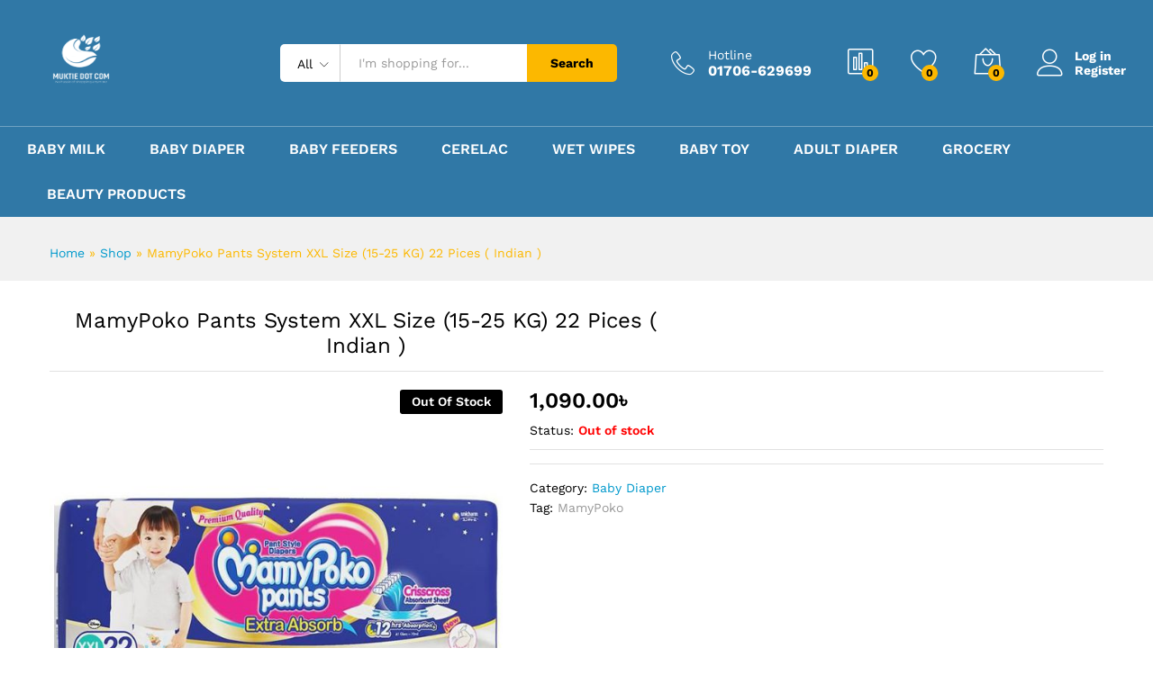

--- FILE ---
content_type: text/html; charset=UTF-8
request_url: https://muktie.com/product/mamypoko-pants-system-xxl-size-15-25-kg-22-pices-indian/
body_size: 45015
content:
<!DOCTYPE html>
<html lang="en-US">
<head><meta charset="UTF-8"><script>if(navigator.userAgent.match(/MSIE|Internet Explorer/i)||navigator.userAgent.match(/Trident\/7\..*?rv:11/i)){var href=document.location.href;if(!href.match(/[?&]nowprocket/)){if(href.indexOf("?")==-1){if(href.indexOf("#")==-1){document.location.href=href+"?nowprocket=1"}else{document.location.href=href.replace("#","?nowprocket=1#")}}else{if(href.indexOf("#")==-1){document.location.href=href+"&nowprocket=1"}else{document.location.href=href.replace("#","&nowprocket=1#")}}}}</script><script>(()=>{class RocketLazyLoadScripts{constructor(){this.v="2.0.4",this.userEvents=["keydown","keyup","mousedown","mouseup","mousemove","mouseover","mouseout","touchmove","touchstart","touchend","touchcancel","wheel","click","dblclick","input"],this.attributeEvents=["onblur","onclick","oncontextmenu","ondblclick","onfocus","onmousedown","onmouseenter","onmouseleave","onmousemove","onmouseout","onmouseover","onmouseup","onmousewheel","onscroll","onsubmit"]}async t(){this.i(),this.o(),/iP(ad|hone)/.test(navigator.userAgent)&&this.h(),this.u(),this.l(this),this.m(),this.k(this),this.p(this),this._(),await Promise.all([this.R(),this.L()]),this.lastBreath=Date.now(),this.S(this),this.P(),this.D(),this.O(),this.M(),await this.C(this.delayedScripts.normal),await this.C(this.delayedScripts.defer),await this.C(this.delayedScripts.async),await this.T(),await this.F(),await this.j(),await this.A(),window.dispatchEvent(new Event("rocket-allScriptsLoaded")),this.everythingLoaded=!0,this.lastTouchEnd&&await new Promise(t=>setTimeout(t,500-Date.now()+this.lastTouchEnd)),this.I(),this.H(),this.U(),this.W()}i(){this.CSPIssue=sessionStorage.getItem("rocketCSPIssue"),document.addEventListener("securitypolicyviolation",t=>{this.CSPIssue||"script-src-elem"!==t.violatedDirective||"data"!==t.blockedURI||(this.CSPIssue=!0,sessionStorage.setItem("rocketCSPIssue",!0))},{isRocket:!0})}o(){window.addEventListener("pageshow",t=>{this.persisted=t.persisted,this.realWindowLoadedFired=!0},{isRocket:!0}),window.addEventListener("pagehide",()=>{this.onFirstUserAction=null},{isRocket:!0})}h(){let t;function e(e){t=e}window.addEventListener("touchstart",e,{isRocket:!0}),window.addEventListener("touchend",function i(o){o.changedTouches[0]&&t.changedTouches[0]&&Math.abs(o.changedTouches[0].pageX-t.changedTouches[0].pageX)<10&&Math.abs(o.changedTouches[0].pageY-t.changedTouches[0].pageY)<10&&o.timeStamp-t.timeStamp<200&&(window.removeEventListener("touchstart",e,{isRocket:!0}),window.removeEventListener("touchend",i,{isRocket:!0}),"INPUT"===o.target.tagName&&"text"===o.target.type||(o.target.dispatchEvent(new TouchEvent("touchend",{target:o.target,bubbles:!0})),o.target.dispatchEvent(new MouseEvent("mouseover",{target:o.target,bubbles:!0})),o.target.dispatchEvent(new PointerEvent("click",{target:o.target,bubbles:!0,cancelable:!0,detail:1,clientX:o.changedTouches[0].clientX,clientY:o.changedTouches[0].clientY})),event.preventDefault()))},{isRocket:!0})}q(t){this.userActionTriggered||("mousemove"!==t.type||this.firstMousemoveIgnored?"keyup"===t.type||"mouseover"===t.type||"mouseout"===t.type||(this.userActionTriggered=!0,this.onFirstUserAction&&this.onFirstUserAction()):this.firstMousemoveIgnored=!0),"click"===t.type&&t.preventDefault(),t.stopPropagation(),t.stopImmediatePropagation(),"touchstart"===this.lastEvent&&"touchend"===t.type&&(this.lastTouchEnd=Date.now()),"click"===t.type&&(this.lastTouchEnd=0),this.lastEvent=t.type,t.composedPath&&t.composedPath()[0].getRootNode()instanceof ShadowRoot&&(t.rocketTarget=t.composedPath()[0]),this.savedUserEvents.push(t)}u(){this.savedUserEvents=[],this.userEventHandler=this.q.bind(this),this.userEvents.forEach(t=>window.addEventListener(t,this.userEventHandler,{passive:!1,isRocket:!0})),document.addEventListener("visibilitychange",this.userEventHandler,{isRocket:!0})}U(){this.userEvents.forEach(t=>window.removeEventListener(t,this.userEventHandler,{passive:!1,isRocket:!0})),document.removeEventListener("visibilitychange",this.userEventHandler,{isRocket:!0}),this.savedUserEvents.forEach(t=>{(t.rocketTarget||t.target).dispatchEvent(new window[t.constructor.name](t.type,t))})}m(){const t="return false",e=Array.from(this.attributeEvents,t=>"data-rocket-"+t),i="["+this.attributeEvents.join("],[")+"]",o="[data-rocket-"+this.attributeEvents.join("],[data-rocket-")+"]",s=(e,i,o)=>{o&&o!==t&&(e.setAttribute("data-rocket-"+i,o),e["rocket"+i]=new Function("event",o),e.setAttribute(i,t))};new MutationObserver(t=>{for(const n of t)"attributes"===n.type&&(n.attributeName.startsWith("data-rocket-")||this.everythingLoaded?n.attributeName.startsWith("data-rocket-")&&this.everythingLoaded&&this.N(n.target,n.attributeName.substring(12)):s(n.target,n.attributeName,n.target.getAttribute(n.attributeName))),"childList"===n.type&&n.addedNodes.forEach(t=>{if(t.nodeType===Node.ELEMENT_NODE)if(this.everythingLoaded)for(const i of[t,...t.querySelectorAll(o)])for(const t of i.getAttributeNames())e.includes(t)&&this.N(i,t.substring(12));else for(const e of[t,...t.querySelectorAll(i)])for(const t of e.getAttributeNames())this.attributeEvents.includes(t)&&s(e,t,e.getAttribute(t))})}).observe(document,{subtree:!0,childList:!0,attributeFilter:[...this.attributeEvents,...e]})}I(){this.attributeEvents.forEach(t=>{document.querySelectorAll("[data-rocket-"+t+"]").forEach(e=>{this.N(e,t)})})}N(t,e){const i=t.getAttribute("data-rocket-"+e);i&&(t.setAttribute(e,i),t.removeAttribute("data-rocket-"+e))}k(t){Object.defineProperty(HTMLElement.prototype,"onclick",{get(){return this.rocketonclick||null},set(e){this.rocketonclick=e,this.setAttribute(t.everythingLoaded?"onclick":"data-rocket-onclick","this.rocketonclick(event)")}})}S(t){function e(e,i){let o=e[i];e[i]=null,Object.defineProperty(e,i,{get:()=>o,set(s){t.everythingLoaded?o=s:e["rocket"+i]=o=s}})}e(document,"onreadystatechange"),e(window,"onload"),e(window,"onpageshow");try{Object.defineProperty(document,"readyState",{get:()=>t.rocketReadyState,set(e){t.rocketReadyState=e},configurable:!0}),document.readyState="loading"}catch(t){console.log("WPRocket DJE readyState conflict, bypassing")}}l(t){this.originalAddEventListener=EventTarget.prototype.addEventListener,this.originalRemoveEventListener=EventTarget.prototype.removeEventListener,this.savedEventListeners=[],EventTarget.prototype.addEventListener=function(e,i,o){o&&o.isRocket||!t.B(e,this)&&!t.userEvents.includes(e)||t.B(e,this)&&!t.userActionTriggered||e.startsWith("rocket-")||t.everythingLoaded?t.originalAddEventListener.call(this,e,i,o):(t.savedEventListeners.push({target:this,remove:!1,type:e,func:i,options:o}),"mouseenter"!==e&&"mouseleave"!==e||t.originalAddEventListener.call(this,e,t.savedUserEvents.push,o))},EventTarget.prototype.removeEventListener=function(e,i,o){o&&o.isRocket||!t.B(e,this)&&!t.userEvents.includes(e)||t.B(e,this)&&!t.userActionTriggered||e.startsWith("rocket-")||t.everythingLoaded?t.originalRemoveEventListener.call(this,e,i,o):t.savedEventListeners.push({target:this,remove:!0,type:e,func:i,options:o})}}J(t,e){this.savedEventListeners=this.savedEventListeners.filter(i=>{let o=i.type,s=i.target||window;return e!==o||t!==s||(this.B(o,s)&&(i.type="rocket-"+o),this.$(i),!1)})}H(){EventTarget.prototype.addEventListener=this.originalAddEventListener,EventTarget.prototype.removeEventListener=this.originalRemoveEventListener,this.savedEventListeners.forEach(t=>this.$(t))}$(t){t.remove?this.originalRemoveEventListener.call(t.target,t.type,t.func,t.options):this.originalAddEventListener.call(t.target,t.type,t.func,t.options)}p(t){let e;function i(e){return t.everythingLoaded?e:e.split(" ").map(t=>"load"===t||t.startsWith("load.")?"rocket-jquery-load":t).join(" ")}function o(o){function s(e){const s=o.fn[e];o.fn[e]=o.fn.init.prototype[e]=function(){return this[0]===window&&t.userActionTriggered&&("string"==typeof arguments[0]||arguments[0]instanceof String?arguments[0]=i(arguments[0]):"object"==typeof arguments[0]&&Object.keys(arguments[0]).forEach(t=>{const e=arguments[0][t];delete arguments[0][t],arguments[0][i(t)]=e})),s.apply(this,arguments),this}}if(o&&o.fn&&!t.allJQueries.includes(o)){const e={DOMContentLoaded:[],"rocket-DOMContentLoaded":[]};for(const t in e)document.addEventListener(t,()=>{e[t].forEach(t=>t())},{isRocket:!0});o.fn.ready=o.fn.init.prototype.ready=function(i){function s(){parseInt(o.fn.jquery)>2?setTimeout(()=>i.bind(document)(o)):i.bind(document)(o)}return"function"==typeof i&&(t.realDomReadyFired?!t.userActionTriggered||t.fauxDomReadyFired?s():e["rocket-DOMContentLoaded"].push(s):e.DOMContentLoaded.push(s)),o([])},s("on"),s("one"),s("off"),t.allJQueries.push(o)}e=o}t.allJQueries=[],o(window.jQuery),Object.defineProperty(window,"jQuery",{get:()=>e,set(t){o(t)}})}P(){const t=new Map;document.write=document.writeln=function(e){const i=document.currentScript,o=document.createRange(),s=i.parentElement;let n=t.get(i);void 0===n&&(n=i.nextSibling,t.set(i,n));const c=document.createDocumentFragment();o.setStart(c,0),c.appendChild(o.createContextualFragment(e)),s.insertBefore(c,n)}}async R(){return new Promise(t=>{this.userActionTriggered?t():this.onFirstUserAction=t})}async L(){return new Promise(t=>{document.addEventListener("DOMContentLoaded",()=>{this.realDomReadyFired=!0,t()},{isRocket:!0})})}async j(){return this.realWindowLoadedFired?Promise.resolve():new Promise(t=>{window.addEventListener("load",t,{isRocket:!0})})}M(){this.pendingScripts=[];this.scriptsMutationObserver=new MutationObserver(t=>{for(const e of t)e.addedNodes.forEach(t=>{"SCRIPT"!==t.tagName||t.noModule||t.isWPRocket||this.pendingScripts.push({script:t,promise:new Promise(e=>{const i=()=>{const i=this.pendingScripts.findIndex(e=>e.script===t);i>=0&&this.pendingScripts.splice(i,1),e()};t.addEventListener("load",i,{isRocket:!0}),t.addEventListener("error",i,{isRocket:!0}),setTimeout(i,1e3)})})})}),this.scriptsMutationObserver.observe(document,{childList:!0,subtree:!0})}async F(){await this.X(),this.pendingScripts.length?(await this.pendingScripts[0].promise,await this.F()):this.scriptsMutationObserver.disconnect()}D(){this.delayedScripts={normal:[],async:[],defer:[]},document.querySelectorAll("script[type$=rocketlazyloadscript]").forEach(t=>{t.hasAttribute("data-rocket-src")?t.hasAttribute("async")&&!1!==t.async?this.delayedScripts.async.push(t):t.hasAttribute("defer")&&!1!==t.defer||"module"===t.getAttribute("data-rocket-type")?this.delayedScripts.defer.push(t):this.delayedScripts.normal.push(t):this.delayedScripts.normal.push(t)})}async _(){await this.L();let t=[];document.querySelectorAll("script[type$=rocketlazyloadscript][data-rocket-src]").forEach(e=>{let i=e.getAttribute("data-rocket-src");if(i&&!i.startsWith("data:")){i.startsWith("//")&&(i=location.protocol+i);try{const o=new URL(i).origin;o!==location.origin&&t.push({src:o,crossOrigin:e.crossOrigin||"module"===e.getAttribute("data-rocket-type")})}catch(t){}}}),t=[...new Map(t.map(t=>[JSON.stringify(t),t])).values()],this.Y(t,"preconnect")}async G(t){if(await this.K(),!0!==t.noModule||!("noModule"in HTMLScriptElement.prototype))return new Promise(e=>{let i;function o(){(i||t).setAttribute("data-rocket-status","executed"),e()}try{if(navigator.userAgent.includes("Firefox/")||""===navigator.vendor||this.CSPIssue)i=document.createElement("script"),[...t.attributes].forEach(t=>{let e=t.nodeName;"type"!==e&&("data-rocket-type"===e&&(e="type"),"data-rocket-src"===e&&(e="src"),i.setAttribute(e,t.nodeValue))}),t.text&&(i.text=t.text),t.nonce&&(i.nonce=t.nonce),i.hasAttribute("src")?(i.addEventListener("load",o,{isRocket:!0}),i.addEventListener("error",()=>{i.setAttribute("data-rocket-status","failed-network"),e()},{isRocket:!0}),setTimeout(()=>{i.isConnected||e()},1)):(i.text=t.text,o()),i.isWPRocket=!0,t.parentNode.replaceChild(i,t);else{const i=t.getAttribute("data-rocket-type"),s=t.getAttribute("data-rocket-src");i?(t.type=i,t.removeAttribute("data-rocket-type")):t.removeAttribute("type"),t.addEventListener("load",o,{isRocket:!0}),t.addEventListener("error",i=>{this.CSPIssue&&i.target.src.startsWith("data:")?(console.log("WPRocket: CSP fallback activated"),t.removeAttribute("src"),this.G(t).then(e)):(t.setAttribute("data-rocket-status","failed-network"),e())},{isRocket:!0}),s?(t.fetchPriority="high",t.removeAttribute("data-rocket-src"),t.src=s):t.src="data:text/javascript;base64,"+window.btoa(unescape(encodeURIComponent(t.text)))}}catch(i){t.setAttribute("data-rocket-status","failed-transform"),e()}});t.setAttribute("data-rocket-status","skipped")}async C(t){const e=t.shift();return e?(e.isConnected&&await this.G(e),this.C(t)):Promise.resolve()}O(){this.Y([...this.delayedScripts.normal,...this.delayedScripts.defer,...this.delayedScripts.async],"preload")}Y(t,e){this.trash=this.trash||[];let i=!0;var o=document.createDocumentFragment();t.forEach(t=>{const s=t.getAttribute&&t.getAttribute("data-rocket-src")||t.src;if(s&&!s.startsWith("data:")){const n=document.createElement("link");n.href=s,n.rel=e,"preconnect"!==e&&(n.as="script",n.fetchPriority=i?"high":"low"),t.getAttribute&&"module"===t.getAttribute("data-rocket-type")&&(n.crossOrigin=!0),t.crossOrigin&&(n.crossOrigin=t.crossOrigin),t.integrity&&(n.integrity=t.integrity),t.nonce&&(n.nonce=t.nonce),o.appendChild(n),this.trash.push(n),i=!1}}),document.head.appendChild(o)}W(){this.trash.forEach(t=>t.remove())}async T(){try{document.readyState="interactive"}catch(t){}this.fauxDomReadyFired=!0;try{await this.K(),this.J(document,"readystatechange"),document.dispatchEvent(new Event("rocket-readystatechange")),await this.K(),document.rocketonreadystatechange&&document.rocketonreadystatechange(),await this.K(),this.J(document,"DOMContentLoaded"),document.dispatchEvent(new Event("rocket-DOMContentLoaded")),await this.K(),this.J(window,"DOMContentLoaded"),window.dispatchEvent(new Event("rocket-DOMContentLoaded"))}catch(t){console.error(t)}}async A(){try{document.readyState="complete"}catch(t){}try{await this.K(),this.J(document,"readystatechange"),document.dispatchEvent(new Event("rocket-readystatechange")),await this.K(),document.rocketonreadystatechange&&document.rocketonreadystatechange(),await this.K(),this.J(window,"load"),window.dispatchEvent(new Event("rocket-load")),await this.K(),window.rocketonload&&window.rocketonload(),await this.K(),this.allJQueries.forEach(t=>t(window).trigger("rocket-jquery-load")),await this.K(),this.J(window,"pageshow");const t=new Event("rocket-pageshow");t.persisted=this.persisted,window.dispatchEvent(t),await this.K(),window.rocketonpageshow&&window.rocketonpageshow({persisted:this.persisted})}catch(t){console.error(t)}}async K(){Date.now()-this.lastBreath>45&&(await this.X(),this.lastBreath=Date.now())}async X(){return document.hidden?new Promise(t=>setTimeout(t)):new Promise(t=>requestAnimationFrame(t))}B(t,e){return e===document&&"readystatechange"===t||(e===document&&"DOMContentLoaded"===t||(e===window&&"DOMContentLoaded"===t||(e===window&&"load"===t||e===window&&"pageshow"===t)))}static run(){(new RocketLazyLoadScripts).t()}}RocketLazyLoadScripts.run()})();</script>
    
    <meta name="viewport" content="width=device-width, initial-scale=1">
    <link rel="pingback" href="https://muktie.com/xmlrpc.php">

					<script type="rocketlazyloadscript">document.documentElement.className = document.documentElement.className + ' yes-js js_active js'</script>
				<link rel="preload" href="https://muktie.com/wp-content/themes/martfury/fonts/linearicons.woff2" as="font" type="font/woff2" crossorigin>
	<link rel="preload" href="https://muktie.com/wp-content/themes/martfury/fonts/eleganticons.woff2" as="font" type="font/woff2" crossorigin>
	<link rel="preload" href="https://muktie.com/wp-content/themes/martfury/fonts/ionicons.woff2" as="font" type="font/woff2" crossorigin>
	<meta name='robots' content='index, follow, max-image-preview:large, max-snippet:-1, max-video-preview:-1' />
	<!-- Pixel Cat Facebook Pixel Code -->
	<script type="rocketlazyloadscript">
	!function(f,b,e,v,n,t,s){if(f.fbq)return;n=f.fbq=function(){n.callMethod?
	n.callMethod.apply(n,arguments):n.queue.push(arguments)};if(!f._fbq)f._fbq=n;
	n.push=n;n.loaded=!0;n.version='2.0';n.queue=[];t=b.createElement(e);t.async=!0;
	t.src=v;s=b.getElementsByTagName(e)[0];s.parentNode.insertBefore(t,s)}(window,
	document,'script','https://connect.facebook.net/en_US/fbevents.js' );
	fbq( 'init', '1197601157885242' );	</script>
	<!-- DO NOT MODIFY -->
	<!-- End Facebook Pixel Code -->
	
	<!-- This site is optimized with the Yoast SEO plugin v26.8 - https://yoast.com/product/yoast-seo-wordpress/ -->
	<title>MamyPoko Pants System XXL Size (15-25 KG) 22 Pices ( Indian ) - Muktie Dot Com</title>
<link data-rocket-prefetch href="https://fonts.googleapis.com" rel="dns-prefetch">
<link data-rocket-preload as="style" href="https://fonts.googleapis.com/css?family=Work%20Sans%3A300%2C400%2C500%2C600%2C700%7CLibre%20Baskerville%3A400%2C700&#038;subset=latin%2Clatin-ext&#038;display=swap" rel="preload">
<link href="https://fonts.googleapis.com/css?family=Work%20Sans%3A300%2C400%2C500%2C600%2C700%7CLibre%20Baskerville%3A400%2C700&#038;subset=latin%2Clatin-ext&#038;display=swap" media="print" onload="this.media=&#039;all&#039;" rel="stylesheet">
<noscript data-wpr-hosted-gf-parameters=""><link rel="stylesheet" href="https://fonts.googleapis.com/css?family=Work%20Sans%3A300%2C400%2C500%2C600%2C700%7CLibre%20Baskerville%3A400%2C700&#038;subset=latin%2Clatin-ext&#038;display=swap"></noscript>
<style id="rocket-critical-css">ul{box-sizing:border-box}:root{--wp-block-synced-color:#7a00df;--wp-block-synced-color--rgb:122,0,223;--wp-bound-block-color:var(--wp-block-synced-color);--wp-editor-canvas-background:#ddd;--wp-admin-theme-color:#007cba;--wp-admin-theme-color--rgb:0,124,186;--wp-admin-theme-color-darker-10:#006ba1;--wp-admin-theme-color-darker-10--rgb:0,107,160.5;--wp-admin-theme-color-darker-20:#005a87;--wp-admin-theme-color-darker-20--rgb:0,90,135;--wp-admin-border-width-focus:2px}:root{--wp--preset--font-size--normal:16px;--wp--preset--font-size--huge:42px}.screen-reader-text{border:0;clip-path:inset(50%);height:1px;margin:-1px;overflow:hidden;padding:0;position:absolute;width:1px;word-wrap:normal!important}:root{--woocommerce:#720eec;--wc-green:#7ad03a;--wc-red:#a00;--wc-orange:#ffba00;--wc-blue:#2ea2cc;--wc-primary:#720eec;--wc-primary-text:#fcfbfe;--wc-secondary:#e9e6ed;--wc-secondary-text:#515151;--wc-highlight:#958e09;--wc-highligh-text:white;--wc-content-bg:#fff;--wc-subtext:#767676;--wc-form-border-color:rgba(32, 7, 7, 0.8);--wc-form-border-radius:4px;--wc-form-border-width:1px}.yith-wcwl-add-to-wishlist .yith-wcwl-add-button{display:flex;flex-direction:column;align-items:center}.yith-wcwl-add-to-wishlist svg.yith-wcwl-icon-svg{height:auto;width:25px;color:var(--add-to-wishlist-icon-color, #000)}.yith-wcwl-add-to-wishlist a.add_to_wishlist>.yith-wcwl-icon-svg{vertical-align:bottom}.yith-wcwl-add-to-wishlist{margin-top:10px}.yith-wcwl-add-button a.add_to_wishlist{margin:0;box-shadow:none;text-shadow:none}.yith-wcwl-add-button .add_to_wishlist svg.yith-wcwl-icon-svg{margin-right:5px}:root{--woocommerce:#720eec;--wc-green:#7ad03a;--wc-red:#a00;--wc-orange:#ffba00;--wc-blue:#2ea2cc;--wc-primary:#720eec;--wc-primary-text:#fcfbfe;--wc-secondary:#e9e6ed;--wc-secondary-text:#515151;--wc-highlight:#958e09;--wc-highligh-text:white;--wc-content-bg:#fff;--wc-subtext:#767676;--wc-form-border-color:rgba(32, 7, 7, 0.8);--wc-form-border-radius:4px;--wc-form-border-width:1px}.screen-reader-text{clip:rect(1px,1px,1px,1px);height:1px;overflow:hidden;position:absolute!important;width:1px;word-wrap:normal!important}.woocommerce .quantity .qty{width:3.631em;text-align:center}.woocommerce div.product{margin-bottom:0;position:relative}.woocommerce div.product .product_title{clear:none;margin-top:0;padding:0}.woocommerce div.product p.stock{font-size:.92em}.woocommerce div.product div.images{margin-bottom:2em}.woocommerce div.product div.images img{display:block;width:100%;height:auto;box-shadow:none}.woocommerce div.product div.images.woocommerce-product-gallery{position:relative}.woocommerce div.product div.images .woocommerce-product-gallery__wrapper{margin:0;padding:0}.woocommerce div.product div.images .woocommerce-product-gallery__image a{display:block;outline-offset:-2px}.woocommerce div.product div.summary{margin-bottom:2em}.woocommerce div.product form.cart{margin-bottom:2em}.woocommerce div.product form.cart::after,.woocommerce div.product form.cart::before{content:" ";display:table}.woocommerce div.product form.cart::after{clear:both}.woocommerce div.product form.cart div.quantity{float:left;margin:0 4px 0 0}.woocommerce div.product form.cart .button{vertical-align:middle;float:left}.woocommerce .cart .button{float:none}@font-face{font-family:'Linearicons';src:url(https://muktie.com/wp-content/themes/martfury/fonts/linearicons.woff2) format('woff2'),url(https://muktie.com/wp-content/themes/martfury/fonts/Linearicons.woff) format('woff');font-weight:normal;font-style:normal;font-display:swap}[class^="icon-"],[class*=" icon-"]{font-family:'Linearicons'!important;speak:none;font-style:normal;font-weight:normal;font-variant:normal;text-transform:none;line-height:1;letter-spacing:0;-webkit-font-feature-settings:"liga";-moz-font-feature-settings:"liga=1";-moz-font-feature-settings:"liga";-ms-font-feature-settings:"liga" 1;font-feature-settings:"liga";-webkit-font-variant-ligatures:discretionary-ligatures;font-variant-ligatures:discretionary-ligatures;-webkit-font-smoothing:antialiased;-moz-osx-font-smoothing:grayscale}.icon-heart:before{content:"\e68c"}.icon-user:before{content:"\e71e"}.icon-bag2:before{content:"\e74c"}.icon-telephone:before{content:"\e76a"}.icon-chart-bars:before{content:"\e7fc"}.icon-cross:before{content:"\e92a"}.icon-menu:before{content:"\e92b"}@font-face{font-family:ElegantIcons;src:url(https://muktie.com/wp-content/themes/martfury/fonts/eleganticons.woff2) format('woff2'),url(https://muktie.com/wp-content/themes/martfury/fonts/ElegantIcons.woff) format('woff');font-display:swap;font-weight:400;font-style:normal}.arrow_carrot_up_alt,.icon_minus-06,.icon_plus{font-family:ElegantIcons;speak:none;font-style:normal;font-weight:400;font-variant:normal;text-transform:none;line-height:1;-webkit-font-smoothing:antialiased}.icon_minus-06:before{content:"\4b"}.icon_plus:before{content:"\4c"}.arrow_carrot_up_alt:before{content:"\e043"}html{font-family:sans-serif;-ms-text-size-adjust:100%;-webkit-text-size-adjust:100%}body{margin:0}figure,header{display:block}a{background-color:transparent}strong{font-weight:bold}h1{font-size:2em;margin:0.67em 0}img{border:0}svg:not(:root){overflow:hidden}figure{margin:1em 40px}button,input,select{color:inherit;font:inherit;margin:0}button{overflow:visible}button,select{text-transform:none}button{-webkit-appearance:button}button::-moz-focus-inner,input::-moz-focus-inner{border:0;padding:0}input{line-height:normal}input[type="number"]::-webkit-inner-spin-button,input[type="number"]::-webkit-outer-spin-button{height:auto}*{-webkit-box-sizing:border-box;-moz-box-sizing:border-box;box-sizing:border-box}*:before,*:after{-webkit-box-sizing:border-box;-moz-box-sizing:border-box;box-sizing:border-box}html{font-size:10px}body{font-family:"Helvetica Neue",Helvetica,Arial,sans-serif;font-size:14px;line-height:1.42857143;color:#333;background-color:#fff}input,button,select{font-family:inherit;font-size:inherit;line-height:inherit}a{color:#337ab7;text-decoration:none}figure{margin:0}img{vertical-align:middle}.container{margin-right:auto;margin-left:auto;padding-left:15px;padding-right:15px}@media (min-width:768px){.container{width:750px}}@media (min-width:992px){.container{width:970px}}@media (min-width:1200px){.container{width:1170px}}.row{margin-left:-15px;margin-right:-15px}.col-lg-3,.col-xs-6,.col-sm-6,.col-md-6,.col-lg-9,.col-sm-12,.col-md-12{position:relative;min-height:1px;padding-left:15px;padding-right:15px}.col-xs-6{float:left}.col-xs-6{width:50%}@media (min-width:768px){.col-sm-6,.col-sm-12{float:left}.col-sm-12{width:100%}.col-sm-6{width:50%}}@media (min-width:992px){.col-md-6,.col-md-12{float:left}.col-md-12{width:100%}.col-md-6{width:50%}}@media (min-width:1200px){.col-lg-3,.col-lg-9{float:left}.col-lg-9{width:75%}.col-lg-3{width:25%}}.container:before,.container:after,.row:before,.row:after{content:" ";display:table}.container:after,.row:after{clear:both}.hide{display:none!important}@-ms-viewport{width:device-width}@media (max-width:767px){.hidden-xs{display:none!important}}@media (min-width:768px) and (max-width:991px){.hidden-sm{display:none!important}}@media (min-width:992px) and (max-width:1199px){.hidden-md{display:none!important}}@media (min-width:1200px){.hidden-lg{display:none!important}}.mf-background-primary{background-color:var(--mf-background-primary-color);color:var(--mf-background-primary-text-color)}.mf-loading{position:relative}.mf-loading:before{border-width:1px;border-color:#666 #666 #666 transparent;border-radius:50%;border-style:solid;animation:mf-spin-fast 1s linear infinite;content:" ";width:14px;height:14px;font-weight:400;border-color:var(--mf-border-primary-color) var(--mf-border-primary-color) var(--mf-border-primary-color) transparent;border-width:2px;width:40px;height:40px;position:absolute;top:50%;left:50%;transform:translate(-50%,-50%)}@keyframes mf-spin-fast{0%{-webkit-transform:rotate(0);transform:rotate(0);animation-timing-function:cubic-bezier(0.55,0.055,0.675,0.19)}50%{-webkit-transform:rotate(900deg);transform:rotate(900deg);animation-timing-function:cubic-bezier(0.215,0.61,0.355,1)}to{-webkit-transform:rotate(1800deg);transform:rotate(1800deg)}}@-webkit-keyframes mf-spin-fast{0%{-webkit-transform:rotate(0);transform:rotate(0);animation-timing-function:cubic-bezier(0.55,0.055,0.675,0.19)}50%{-webkit-transform:rotate(900deg);transform:rotate(900deg);animation-timing-function:cubic-bezier(0.215,0.61,0.355,1)}to{-webkit-transform:rotate(1800deg);transform:rotate(1800deg)}}@-o-keyframes mf-spin-fast{0%{-webkit-transform:rotate(0);transform:rotate(0);animation-timing-function:cubic-bezier(0.55,0.055,0.675,0.19)}50%{-webkit-transform:rotate(900deg);transform:rotate(900deg);animation-timing-function:cubic-bezier(0.215,0.61,0.355,1)}to{-webkit-transform:rotate(1800deg);transform:rotate(1800deg)}}@-ms-keyframes mf-spin-fast{0%{-webkit-transform:rotate(0);transform:rotate(0);animation-timing-function:cubic-bezier(0.55,0.055,0.675,0.19)}50%{-webkit-transform:rotate(900deg);transform:rotate(900deg);animation-timing-function:cubic-bezier(0.215,0.61,0.355,1)}to{-webkit-transform:rotate(1800deg);transform:rotate(1800deg)}}*{box-sizing:border-box}html{font-family:sans-serif;-ms-text-size-adjust:100%;-webkit-text-size-adjust:100%}body{margin:0}figure,header{display:block}a{background:transparent}strong{font-weight:bold}h1{font-size:2em;margin:0.67em 0}img{border:0;max-width:100%}svg:not(:root){overflow:hidden}figure{margin:1em 40px}button,input,select{color:inherit;font:inherit;margin:0;outline:none}button{overflow:visible}button,select{text-transform:none}button{-webkit-appearance:button}button::-moz-focus-inner,input::-moz-focus-inner{border:0;padding:0}input{line-height:normal}input[type="number"]::-webkit-inner-spin-button,input[type="number"]::-webkit-outer-spin-button{height:auto}:root{--mf-primary-color:#fcb800;--mf-dark-color:#000;--mf-light-color:#fff;--mf-gray-color:#666;--mf-background-primary-color:#fcb800;--mf-background-primary-text-color:#000;--mf-background-light-color:#fff;--mf-border-primary-color:#fcb800}body{color:#666;font-size:14px;font-family:"Work Sans",Arial,sans-serif;line-height:1.6;background:#fff;word-wrap:break-word}a{color:#0066cc;text-decoration:none}a img{border:none}img{max-width:100%}img:not(.lazy){height:auto}h1,h2{font-weight:700;font-family:"Work Sans",Arial,sans-serif;line-height:1.2;color:var(--mf-dark-color)}h1{font-size:36px}h2{font-size:30px}ul{list-style-type:square;padding-left:20px}li{margin-bottom:7px}p{margin-bottom:1.7em;margin-top:0}.martfury-modal{position:fixed;top:0;bottom:0;left:0;right:0;display:none;z-index:-1}.mf-quick-view-modal .mf-loading{display:none;position:absolute;top:0;bottom:0;left:0;right:0;z-index:10}.mf-quick-view-modal .close-modal{position:absolute;top:6px;right:10px;z-index:999;font-size:26px;color:#666;opacity:0}.mf-quick-view-modal .mf-modal-overlay{background-color:rgba(0,0,0,0.85);position:absolute;top:0;bottom:0;left:0;right:0}.mf-quick-view-modal .modal-content{transform:translate(-50%,-50%);position:absolute;top:50%;left:50%;width:100%;padding-top:0;background-color:transparent;max-width:1000px}.screen-reader-text{clip:rect(1px,1px,1px,1px);position:absolute!important;height:1px;width:1px;overflow:hidden}.site-header{background-color:var(--mf-background-light-color);position:relative}.site-header .site-title,.site-header .site-description{margin:0;line-height:0;text-indent:-9999px}.site-header .primary-nav{float:left}.site-header .primary-nav>ul>li{padding-top:17px;padding-bottom:17px}.site-header .primary-nav>ul>li:first-child{padding-left:0}.site-header .primary-nav>ul>li>a{font-size:16px;color:var(--mf-dark-color);line-height:1;display:flex;align-items:flex-end}.site-header .primary-nav>ul>li.menu-item-has-children>a{position:relative;margin-right:22px}.site-header .primary-nav>ul>li.menu-item-has-children>a:after{content:"";display:inline-block;font:normal normal normal 14px/1 linearicons;position:absolute;right:-22px;top:50%;transform:translateY(-50%);font-size:12px}.site-header .primary-nav>ul>li.menu-item-has-children>a:before{content:"";position:absolute;top:120%;left:calc(50% - 5px);width:13px;height:13px;transform:rotate(45deg);border-left:1px solid #cccccc;border-top:1px solid #cccccc;background-color:#fff;z-index:-1;padding:0;margin:11px -7px 0 0;opacity:0}.site-header .primary-nav>ul>li.current-menu-parent>a{color:var(--mf-gray-color)}.site-header .header-main{padding-top:20px;padding-bottom:20px;background-color:var(--mf-background-light-color)}.site-header .header-row{align-items:center;display:flex}.site-header .header-row:after,.site-header .header-row:before{display:none}.site-header .header-logo{width:22.5%;display:flex;align-items:stretch;justify-content:space-between}.site-header .header-logo .d-department{display:flex;align-items:center}.site-header .header-extras{width:77.5%;display:flex;align-items:center;justify-content:space-between}.site-header .product-extra-search{width:100%}.site-header .product-extra-search .psearch-content{display:flex;width:100%}.site-header .product-extra-search .product-cat{width:auto;float:left;position:relative;height:42px;line-height:42px}.site-header .product-extra-search .products-search{width:100%}.site-header .product-extra-search .search-wrapper{width:100%;display:flex;position:relative}.site-header .product-extra-search .search-wrapper ::-webkit-scrollbar{background:transparent;width:7px}.site-header .product-extra-search .search-wrapper ::-webkit-scrollbar-thumb{background-color:#ccc}.site-header .product-extra-search .search-wrapper .search-results{position:absolute;top:110%;left:-1px;right:0;border:1px solid #cccccc;border-top:none;background-color:#fff;z-index:-1;padding:0 20px;transform:scaleX(0);max-height:500px;overflow-y:auto;overflow-x:hidden}.site-header .product-extra-search .product-cat-label{padding-right:30px;padding-left:18px;border:1px solid #ccc;color:#000;border-radius:5px 0 0 5px;position:relative;height:100%;white-space:nowrap;background-color:#fff}.site-header .product-extra-search .product-cat-label.no-cats{width:0;padding:0;overflow:hidden;border-left:none}.site-header .product-extra-search .product-cat-label:after{content:"";display:inline-block;font:normal normal normal 14px/1 linearicons;font-size:10px;color:#000;position:absolute;top:17px;right:12px}.site-header .product-extra-search .product-cat-label:before{content:"";position:absolute;top:110%;left:40%;width:13px;height:13px;transform:rotate(45deg) translateY(-50%);border-left:1px solid #cccccc;border-top:1px solid #cccccc;background-color:#fff;z-index:-1;padding:0;margin:14px 0 0;opacity:0}.site-header .product-extra-search .product-cat-dd{position:absolute;top:0;left:0;opacity:0;height:100%;min-height:42px;width:100%;z-index:10;-webkit-appearance:none;-moz-appearance:none;appearance:none;padding-left:10px}.site-header .product-extra-search .search-field{float:left;height:42px;line-height:1;border-top:1px solid #ccc;border-bottom:1px solid #ccc;border-left:none;border-right:none;padding-right:20px;padding-left:20px;position:relative;width:100%}.site-header .product-extra-search ::-webkit-input-placeholder{color:#999}.site-header .product-extra-search ::-moz-placeholder{color:#999}.site-header .product-extra-search :-ms-input-placeholder{color:#999}.site-header .product-extra-search :-moz-placeholder{color:#999}.site-header .product-extra-search .search-submit{float:right;height:42px;line-height:42px;padding-left:20px;padding-right:20px;min-width:100px;padding-top:0;padding-bottom:0;border:none;font-weight:700;border-radius:0 5px 5px 0;white-space:nowrap}.site-header .extras-menu{margin:0 0 0 40px;padding:0;position:relative;display:flex;align-items:center}.site-header .extras-menu>li{list-style:none;float:right;margin-bottom:0;padding:0 20px}.site-header .extras-menu>li>a{color:var(--mf-dark-color);display:block;position:relative}.site-header .extras-menu>li>a .mini-item-counter{background-color:var(--mf-background-primary-color);color:var(--mf-background-primary-text-color);position:absolute;bottom:-3px;right:-4px;font-size:12px;font-weight:700;border-radius:50%;min-width:18px;padding:0 5px;height:18px;text-align:center;line-height:18px}.site-header .extras-menu>li>a:after{content:"";position:absolute;top:110%;right:16px;width:13px;height:13px;-webkit-transform:rotate(45deg);-ms-transform:rotate(45deg);transform:rotate(45deg);border-left:1px solid #cccccc;border-top:1px solid #cccccc;background-color:#fff;z-index:-1;padding:0;margin:19px -7px 0 0;opacity:0}.site-header .extras-menu>li:last-child{padding-right:0}.site-header .extras-menu>li .extra-icon{font-size:30px;line-height:1}.site-header .extras-menu .menu-item-account{min-height:30px}.site-header .extras-menu .menu-item-account>a{padding-left:42px;line-height:1.2;font-weight:700;position:relative;white-space:nowrap}.site-header .extras-menu .menu-item-account .extra-icon{position:absolute;top:1px;left:0}.site-header .extras-menu .menu-item-cart>a{position:relative}.site-header .extras-menu .menu-item-cart>a:after{margin:17px -7px 0 0}.site-header .extras-menu .menu-item-cart .mini-cart-content{position:absolute;right:0;top:110%;min-width:370px;opacity:0;z-index:-1;border-top:23px solid transparent;transform:scaleX(0);display:block;border-radius:0;box-shadow:none}.site-header .extras-menu .menu-item-cart .mini-cart-content .woocommerce-mini-cart__empty-message{margin:15px 0}.site-header .extras-menu .menu-item-cart .mini-cart-content .widget_shopping_cart_content{padding-top:0}.site-header .extras-menu .menu-item-cart .mini-cart-content ::-webkit-scrollbar{background:transparent;width:7px}.site-header .extras-menu .menu-item-cart .mini-cart-content ::-webkit-scrollbar-thumb{background-color:#ccc}.site-header .extras-menu .menu-item-wishlist>a:after{display:none}.site-header .extras-menu .menu-item-wishlist .mini-item-counter{right:0}.site-header .extras-menu .menu-item-hotline{display:flex;align-items:center}.site-header .extras-menu .menu-item-hotline .extra-icon{font-size:26px;margin-right:15px;color:var(--mf-dark-color)}.site-header .extras-menu .menu-item-hotline .hotline-content{white-space:nowrap;font-size:16px;font-weight:700;line-height:1.2;color:var(--mf-dark-color)}.site-header .extras-menu .menu-item-hotline .hotline-content label{display:block;font-size:14px;color:var(--mf-gray-color);font-weight:400}.site-header .main-menu{border-top:1px solid #e1e1e1;border-bottom:1px solid #e1e1e1}.site-header .col-header-menu{display:flex;justify-content:space-between;align-items:center;position:relative;flex-wrap:wrap}.site-header .martfury-container .header-logo{width:300px}.site-header .martfury-container .header-extras{width:83.4%}.site-header .header-bottom-feature{background-repeat:repeat-x;background-position:left center;position:absolute;left:0;right:0;top:100%;z-index:10}.site-header.header-light{--mf-dark-color:#fff;--mf-gray-color:#fff}.header-department-top .header-logo .logo{margin-right:15px}.header-department-top .header-logo .d-logo{max-width:calc(100% - 30px)}.header-department-top .header-logo.hide-department .d-logo{max-width:100%}.header-department-top .header-logo.hide-department .logo{margin-right:0}.header-layout-5{--mf-background-light-color:#022335}.header-layout-5 .site-header .product-extra-search .search-field,.header-layout-5 .site-header .product-extra-search .product-cat-label{border-color:transparent}.header-layout-5 .site-header .product-extra-search .product-cat-label{border-right-color:#ccc}.header-layout-5 .site-header .main-menu{border-color:transparent}.header-layout-5 .site-header .primary-nav>ul>li>a{font-weight:600;text-transform:uppercase}.header-layout-5 .site-header .primary-nav>ul>li.menu-item-has-children>a{margin-right:0}.header-layout-5 .site-header .primary-nav>ul>li.menu-item-has-children>a:before{border-left:none;border-top:none;margin-top:13px}.header-layout-5 .site-header .primary-nav>ul>li.menu-item-has-children>a:after{display:none}.martfury-off-canvas-layer{background-color:rgba(0,0,0,0.85);position:fixed;top:0;bottom:0;left:0;right:0;z-index:-1;display:none}.primary-mobile-nav{width:475px;background-color:#fff;position:fixed;left:-475px;top:0;overflow:auto;height:100%;color:#aaa;z-index:-999999;display:none}.primary-mobile-nav .mobile-nav-header{background-color:var(--mf-background-primary-color);display:flex;align-items:center;justify-content:space-between;padding:15px}.primary-mobile-nav .mobile-nav-header h2,.primary-mobile-nav .mobile-nav-header .mobile-nav-header__title{font-size:18px;font-weight:600;margin:0;line-height:1;color:var(--mf-background-primary-text-color)}.primary-mobile-nav .mobile-nav-header .close-mobile-nav{font-size:18px;color:var(--mf-background-primary-text-color);line-height:1;display:none}.primary-mobile-nav ul.menu{padding:0}.primary-mobile-nav ul.menu li{list-style:none;margin-bottom:0}.primary-mobile-nav ul.menu li>a{color:#666;position:relative}.primary-mobile-nav ul.menu li.active>a{color:#000}.primary-mobile-nav ul.menu ul{padding-left:0;display:none;padding-top:10px}.primary-mobile-nav ul.menu ul li{padding:5px 0}.primary-mobile-nav ul.menu ul li a{font-size:14px;display:block}.primary-mobile-nav ul.menu ul li a:after{font-size:14px}.primary-mobile-nav ul.menu>li{border-bottom:1px solid #dedede;padding:14px 15px 13px}.primary-mobile-nav ul.menu>li:last-child{border-bottom:none}.primary-mobile-nav ul.menu>li.active{background-color:#f6f6f6}.primary-mobile-nav ul.menu>li>a{display:block;padding-right:20px;color:#000}.page-header{margin:0;border-bottom:none;padding-top:95px;padding-bottom:95px}.page-header .breadcrumbs{color:var(--mf-primary-color);display:flex;flex-wrap:wrap;margin:0;padding:0}.page-header .breadcrumbs a{color:#09c}.page-header-catalog{padding-top:0;padding-bottom:0}.page-header-catalog .page-breadcrumbs{background-color:#f1f1f1}.page-header-catalog .page-breadcrumbs .breadcrumbs{padding-top:20px;padding-bottom:20px}.nav a{color:#999;font-size:14px;display:inline-block;position:relative}.nav ul{margin:0;padding:0;list-style-type:none}.nav ul ul{position:absolute;left:0;top:110%;width:auto;min-width:200px;border:1px solid #ccc;background-color:#fff;opacity:0;z-index:-1;padding:10px 0;transform:scaleX(0);display:block;border-radius:0;box-shadow:none}.nav li{display:inline-block;padding:10px 22px;position:relative;text-align:left;margin:0}.nav li li{text-align:left;display:block;padding:0 30px}.nav li li a{color:#000;font-size:14px;padding:8px 0;text-transform:none;display:inline-block;position:relative;background-color:transparent;white-space:nowrap;line-height:1}.nav li li:first-child>a{border-top-width:0}.nav li>ul{left:-10px}.nav>.menu>li:first-child>ul{left:-30px}.site-content{padding-top:90px;padding-bottom:90px}.woocommerce a.button,.woocommerce button.button{background-color:var(--mf-background-primary-color);color:var(--mf-background-primary-text-color);height:50px;line-height:50px;padding:0 25px;font-size:16px;font-weight:600;text-align:center;border:none;border-radius:0}.woocommerce button.button.alt{background-color:var(--mf-background-primary-color);color:var(--mf-background-primary-text-color);height:50px;line-height:50px;padding:0 25px;font-size:16px;font-weight:600;text-align:center;border:none}.woocommerce ul.products li.product .mf-product-thumbnail .yith-wcwl-add-to-wishlist .yith-wcwl-add-button>a>span{display:none}.woocommerce ul.products li.product .mf-product-thumbnail .footer-button .add-to-cart-text{display:none}.woocommerce .quantity{position:relative}.woocommerce .quantity .qty{border-width:0;width:60px;padding:10px 0;-moz-appearance:textfield;appearance:textfield;-webkit-appearance:textfield;text-align:center;font-weight:600;color:#000;display:inline-block;background-color:transparent}.woocommerce .quantity .qty::-webkit-outer-spin-button,.woocommerce .quantity .qty::-webkit-inner-spin-button{-webkit-appearance:none}.woocommerce div.product{margin-bottom:0;position:relative}.woocommerce div.product .woocommerce-product-gallery{width:43%;float:left;padding-bottom:35px}.woocommerce div.product div.images{margin-bottom:0;padding-left:70px;position:relative}.woocommerce div.product div.images .product-image-ms{position:absolute;bottom:0;left:70px;text-align:center;width:calc(100% - 70px)}.woocommerce div.product div.images.without-thumbnails{padding-left:0}.woocommerce div.product div.images.without-thumbnails .product-image-ms{left:0}.woocommerce div.product .entry-summary{width:57%;padding-left:30px;float:right}.woocommerce div.product div.summary{margin-bottom:0}.woocommerce div.product .mf-summary-header{display:flex;align-items:center;margin-bottom:15px;padding-bottom:10px;border-bottom:1px solid #e1e1e1;flex-wrap:wrap}.woocommerce div.product .mf-summary-header .mf-summary-meta{padding:0 18px;position:relative}.woocommerce div.product .mf-summary-header .mf-summary-meta:after{position:absolute;top:50%;right:0;transform:translateY(-50%);content:"";width:1px;height:13px;background-color:#d3d3d3}.woocommerce div.product .mf-summary-header .mf-summary-meta:first-child{padding-left:0}.woocommerce div.product .mf-summary-header .mf-summary-meta:last-child{padding-right:0}.woocommerce div.product .mf-summary-header .mf-summary-meta:last-child:after{display:none}.woocommerce div.product .woocommerce-product-gallery__wrapper{max-height:570px;overflow:hidden;margin:0;display:flex;align-items:stretch}.woocommerce div.product .product_title{font-size:24px;color:#000;font-weight:400;line-height:1.2;margin-bottom:6px}.woocommerce div.product p.price{color:#000;font-size:24px;margin-bottom:10px;font-weight:600;line-height:1}.woocommerce div.product p.price .woocommerce-Price-amount{padding-right:8px}.woocommerce div.product p.price .woocommerce-Price-amount:last-child{padding-left:8px;padding-right:0}.woocommerce div.product p.price .woocommerce-Price-amount:first-child{padding-right:8px;padding-left:0}.woocommerce div.product p.stock{font-size:14px;color:#000;font-weight:600;margin-bottom:0}.woocommerce div.product p.stock.in-stock{color:#8bc500}.woocommerce div.product p.stock label{color:#000;padding-right:5px;font-weight:400}.woocommerce div.product form.cart{margin-bottom:30px}.woocommerce div.product form.cart div.quantity{float:left;margin:0 30px 0 0}.woocommerce div.product form.cart div.quantity .label{font-size:12px;display:block;line-height:1;margin-bottom:3px}.woocommerce div.product form.cart div.quantity .qty-box{border:1px solid rgba(0,0,0,0.25);padding:0 20px;position:relative}.woocommerce div.product form.cart div.quantity .decrease,.woocommerce div.product form.cart div.quantity .increase{font-size:20px;color:#999;display:inline-block;position:absolute;top:50%;left:10px;transform:translateY(-50%)}.woocommerce div.product form.cart div.quantity .increase{right:10px;left:auto}.woocommerce div.product form.cart .single_add_to_cart_button{background-color:var(--mf-background-primary-color);height:52px;line-height:52px;font-weight:600;color:var(--mf-background-primary-text-color);font-size:18px;min-width:200px;border-radius:3px;margin-top:1px}.woocommerce div.product form.cart .single_add_to_cart_button:after{top:18px}.woocommerce div.product form.cart .buy_now_button{border-radius:3px;margin-top:1px;margin-left:30px;min-width:180px;font-size:18px}.woocommerce div.product form.cart .yith-wcwl-add-to-wishlist{float:left;margin-top:10px}.woocommerce div.product form.cart .mf-compare-button{float:left;margin-top:10px}.woocommerce div.product form.cart .button{vertical-align:bottom;float:left;white-space:nowrap}.woocommerce div.product.mf-has-buy-now form.cart .single_add_to_cart_button{min-width:180px;background-color:#000;color:#fff}.woocommerce div.product .yith-wcwl-add-to-wishlist,.woocommerce div.product .compare.button{display:none}.woocommerce div.product .mf-wishlist-button .yith-wcwl-add-to-wishlist{display:block;margin-left:20px;margin-top:0}.woocommerce div.product .yith-wcwl-add-to-wishlist .yith-wcwl-add-button>a{width:34px;height:34px;color:#999;display:flex;align-items:center;justify-content:center;background-color:transparent}.woocommerce div.product .yith-wcwl-add-to-wishlist .yith-wcwl-add-button>a>span{display:none}.woocommerce div.product .mf-compare-button{margin-left:20px}.woocommerce div.product .mf-compare-button .compare{width:34px;height:34px;overflow:hidden;color:#999;border-radius:50%;display:block}.woocommerce div.product .mf-compare-button .compare:before{content:"";display:inline-block;font:normal normal normal 14px/1 linearicons;width:34px;height:34px;line-height:34px;font-size:26px;text-align:center}.woocommerce div.product .mf-compare-button .compare:after{display:none}.woocommerce div.product .product_meta{padding:15px 0 0;border-top:1px solid #e1e1e1;color:#999}.woocommerce div.product .product_meta .posted_in{display:block}.woocommerce div.product .product_meta .posted_in a{color:#0099cc}.woocommerce div.product .product_meta>span{font-weight:400}.woocommerce div.product .product_meta>span a{color:#999;font-weight:400}.woocommerce div.product .product_meta strong{font-weight:400;color:#000}.woocommerce .ribbons .ribbon{color:#fff;font-size:14px;font-weight:600;text-align:center;display:block;margin:0;position:absolute;background-color:#93be2b;z-index:1;top:0;right:0;height:27px;line-height:27px;border-radius:3px;padding:0 13px;min-width:inherit;min-height:inherit}.single-product .site-content{padding-top:30px;padding-bottom:0}.single-product div.product .martfury-product-price{margin-bottom:10px;line-height:1}.single-product div.product .martfury-product-price .price{margin-bottom:0}.mf-entry-product-header{border-bottom:1px solid #e1e1e1;padding-bottom:8px;margin-bottom:20px}.mf-entry-product-header:after{clear:both;display:block;content:""}.mf-entry-product-header .entry-left{float:left;max-width:60%}.mf-entry-product-header .entry-meta{margin:0;padding:0;list-style:none;display:flex;align-items:center;flex-wrap:wrap}.woocommerce .mf-single-product .mf-product-detail:after{clear:both;display:block;content:""}.widget_shopping_cart_content{border:1px solid #ccc;background-color:#fff;padding:10px 20px 0}.sticky-product-info-wapper{position:fixed;top:-20px;left:0;right:0;background-color:#fff;padding-top:8px;padding-bottom:8px;border-bottom:1px solid #e1e1e1;z-index:-9999;opacity:0}.sticky-product-info-wapper .sticky-product-inner{display:flex;align-items:flex-start;justify-content:space-between}.sticky-product-info-wapper .sc-product-info{display:flex;align-items:center;margin-right:30px}.sticky-product-info-wapper .sc-product-info .product-thumb{margin-right:15px}.sticky-product-info-wapper .sc-product-info .product-thumb img{max-width:60px}.sticky-product-info-wapper .sc-product-info .product-name h2{font-size:20px;line-height:1;font-weight:400;margin:0 0 5px}.sticky-product-info-wapper .sc-product-info .sc-tabs{margin:0 -12px;padding:0;list-style:none;display:flex;align-items:center;flex-wrap:wrap}.sticky-product-info-wapper .sc-product-info .sc-tabs li{padding:0 12px;margin-bottom:0}.sticky-product-info-wapper .sc-product-info .sc-tabs li a{color:#999;font-weight:600}.sticky-product-info-wapper .sc-product-cart{display:flex;align-items:center;margin-top:10px}.sticky-product-info-wapper .sc-product-cart .price{font-size:22px;font-weight:600;color:#ff3300;line-height:1;margin-bottom:0;margin-right:25px}.sticky-product-info-wapper .sc-product-cart .button{height:40px;line-height:39px;padding:0 25px;border-radius:4px;white-space:nowrap}img{max-width:100%}input[type=text]{border:1px solid #d9d9d9;background:#fff;padding:10px}.container{padding-left:0;padding-right:0}.martfury-container{width:1650px;margin:0 auto}@media only screen and (min-width:960px){body{overflow-x:hidden}}.comment-respond .comment-reply-title a{color:#0099cc;padding-left:15px}.site-footer .footer-info .info-item-sep{position:relative}.site-footer .footer-info .info-item-sep:last-child{display:none}.site-footer .footer-info .info-item-sep:after{position:absolute;top:-15px;right:0;width:1px;height:60px;background-color:#dadada;content:""}.mf-recently-products.footer-recently-viewed{background-color:#f4f5f5;padding-top:70px;padding-bottom:80px}.mf-recently-products.layout-1.hide-empty.no-products{display:none}.mf-recently-products .mf-loading{height:50px}.backtotop{position:fixed;bottom:10px;right:10px;z-index:10000;font-size:36px;text-shadow:none;color:#000;text-align:center;opacity:0}.woocommerce div.product form.cart div.quantity .decrease,.woocommerce div.product form.cart div.quantity .increase{width:30px;font-size:24px}.woocommerce div.product form.cart div.quantity .increase{text-align:right}@media (max-width:1680px){.martfury-container{width:100%;padding-left:30px;padding-right:30px}}@media (max-width:1199px) and (min-width:992px){.header-layout-5 .site-header .primary-nav>ul>li{padding-left:10px;padding-right:10px}.header-layout-5 .site-header .primary-nav>ul>li>a{font-size:14px}.header-layout-5 .site-header .primary-nav>ul>li:first-child{padding-left:0}.header-layout-5 .site-header .primary-nav>ul>li:last-child{padding-right:0}}@media (max-width:1199px){.site-header .extras-menu{margin-left:20px}.site-header .extras-menu>li{padding:0 10px}.site-header .extras-menu>li:last-child{padding-right:0}.woocommerce div.product.mf-has-buy-now .cart .actions-button .yith-wcwl-add-to-wishlist{margin-left:0}.woocommerce div.product.mf-has-buy-now .cart .actions-button .mf-wishlist-button{clear:both}.woocommerce div.product.mf-has-buy-now .cart .actions-button .yith-wcwl-add-to-wishlist,.woocommerce div.product.mf-has-buy-now .cart .actions-button .mf-compare-button{float:left;padding-top:10px}.woocommerce div.product.mf-has-buy-now .cart .actions-button .mf-compare-button .compare{width:auto;height:auto;overflow:visible;display:flex;align-items:center}.woocommerce div.product.mf-has-buy-now .cart .actions-button .mf-compare-button .compare:before{padding-right:10px}.woocommerce div.product.mf-has-buy-now .cart .actions-button .yith-wcwl-add-to-wishlist .yith-wcwl-add-button>a{width:auto;height:auto;overflow:visible;display:flex;align-items:center}.woocommerce div.product.mf-has-buy-now .cart .actions-button .yith-wcwl-add-to-wishlist .yith-wcwl-add-button>a>span{display:block;padding-left:10px}.woocommerce div.product.mf-has-buy-now .cart .actions-button .mf-compare-button{margin-top:6px}.footer-layout .footer-info .info-item-sep{display:none}}@media (max-width:991px){.site-header .header-extras{width:auto}.site-header .header-extras .product-extra-search{display:none}.site-header .header-extras .extras-menu>li .extra-icon{font-size:24px}.site-header .header-extras .menu-item-cart .mini-cart-content{display:none}.site-header .header-extras .menu-item-cart>a:after{display:none}.site-header .header-extras .menu-item-account>a:after{display:none}.site-header .header-logo{width:50%}.site-header .header-row{justify-content:space-between}.site-header .mobile-menu{padding:0 0 15px}.site-header .mobile-menu .search-submit{width:60px;overflow:hidden;border-radius:0;padding:0;min-width:auto}.site-header .mobile-menu .search-submit:before{content:"";display:inline-block;font:normal normal normal 14px/1 linearicons;display:block;height:42px;line-height:42px;font-size:20px}.site-header .mobile-menu-row{display:flex;align-items:center}.site-header .mobile-menu-row .mf-toggle-menu{font-size:30px;color:var(--mf-dark-color);display:block;line-height:1;padding-left:30px;padding-right:20px}#site-header .header-logo .d-logo{max-width:100%;margin-right:0}.site-header .product-extra-search .product-cat{display:none}.site-header .product-extra-search .search-field{border-left:1px solid #ccc}.primary-mobile-nav{z-index:999999;display:block}.site-header .martfury-container .header-extras{width:auto}.site-header .martfury-container .header-logo{width:50%}.header-layout-5 .site-header .mobile-menu-row .mf-toggle-menu{color:#fff}.header-layout-5 .site-header .mobile-menu{border-color:rgba(255,255,255,0.15)}.container{padding-left:15px;padding-right:15px}input[type="text"]{-webkit-appearance:none;appearance:none;border-radius:0}.mf-entry-product-header .entry-left{max-width:100%;float:none}.woocommerce div.product .woocommerce-product-gallery,.woocommerce div.product .entry-summary{width:100%;float:none;padding-left:0}.woocommerce div.product .entry-summary{margin-top:40px}.mf-quick-view-modal .modal-content{max-height:100%;overflow:auto;width:85%;max-width:600px;right:0;left:auto;transform:none;top:0}}@media (max-width:767px){.site-header .header-extras .menu-item-account>a{height:30px;padding-top:4px;overflow:hidden;padding-left:0;width:24px}.site-header .header-extras .menu-item-account>a .extra-icon{position:static;display:block}.site-header .header-extras .menu-item-account>a .login-text{display:none}.site-header .header-extras .menu-item-account>a.item-register{display:none}.martfury-container{padding-left:15px;padding-right:15px}.site-header .extras-menu .menu-item-hotline{display:none}.woocommerce div.product .cart .actions-button{width:100%;clear:both;padding-top:20px;justify-content:center;align-items:center;display:flex}.woocommerce div.product .cart .actions-button:after{clear:both;content:"";display:block}.woocommerce div.product .cart .actions-button .yith-wcwl-add-to-wishlist{margin-left:0}.woocommerce div.product .cart .actions-button .yith-wcwl-add-to-wishlist .yith-wcwl-add-button>a,.woocommerce div.product .cart .actions-button .mf-compare-button .compare{width:auto;height:auto;overflow:visible;display:flex;align-items:center}.woocommerce div.product .cart .actions-button .yith-wcwl-add-to-wishlist .yith-wcwl-add-button>a:before,.woocommerce div.product .cart .actions-button .mf-compare-button .compare:before{padding-right:10px}.woocommerce div.product .cart .actions-button .mf-compare-button{margin-top:6px}.woocommerce div.product.mf-has-buy-now .cart .actions-button{width:100%;clear:none;padding-top:0;flex-wrap:wrap}.woocommerce div.product.mf-has-buy-now .cart .actions-button .buy_now_button{margin-left:0;margin-top:15px}.woocommerce div.product.mf-has-buy-now .cart .mf-wishlist-button{order:1}.woocommerce div.product.mf-has-buy-now .cart .mf-compare-button{order:2}.sticky-product-info-wapper{display:none}.woocommerce div.product form.cart div.quantity{width:100%}.woocommerce div.product form.cart div.quantity .qty-box{text-align:center;margin-bottom:15px;float:none;margin-right:0}.woocommerce div.product form.cart .button{width:100%}.site-content{padding-top:40px;padding-bottom:40px}}@media (max-width:600px){.primary-mobile-nav{width:320px;left:-320px}}@media (max-width:479px){.woocommerce div.product.mf-has-buy-now .cart .single_add_to_cart_button{width:100%}.woocommerce div.product.mf-has-buy-now .cart .actions-button{width:100%}.woocommerce div.product.mf-has-buy-now .cart .actions-button .buy_now_button{margin-left:0;width:100%}.primary-mobile-nav{width:280px;left:-280px}.site-header .mobile-menu-row{position:relative}.site-header .product-extra-search .search-wrapper{position:static}.site-header .product-extra-search .psearch-content{position:relative}}button.pswp__button{box-shadow:none!important;background-image:url(https://muktie.com/wp-content/plugins/woocommerce/assets/css/photoswipe/default-skin/default-skin.png)!important}button.pswp__button,button.pswp__button--arrow--left::before,button.pswp__button--arrow--right::before{background-color:transparent!important}button.pswp__button--arrow--left,button.pswp__button--arrow--right{background-image:none!important}.pswp{display:none;position:absolute;width:100%;height:100%;left:0;top:0;overflow:hidden;-ms-touch-action:none;touch-action:none;z-index:1500;-webkit-text-size-adjust:100%;-webkit-backface-visibility:hidden;outline:0}.pswp *{-webkit-box-sizing:border-box;box-sizing:border-box}.pswp__bg{position:absolute;left:0;top:0;width:100%;height:100%;background:#000;opacity:0;-webkit-transform:translateZ(0);transform:translateZ(0);-webkit-backface-visibility:hidden;will-change:opacity}.pswp__scroll-wrap{position:absolute;left:0;top:0;width:100%;height:100%;overflow:hidden}.pswp__container{-ms-touch-action:none;touch-action:none;position:absolute;left:0;right:0;top:0;bottom:0}.pswp__container{-webkit-touch-callout:none}.pswp__bg{will-change:opacity}.pswp__container{-webkit-backface-visibility:hidden}.pswp__item{position:absolute;left:0;right:0;top:0;bottom:0;overflow:hidden}.pswp__button{width:44px;height:44px;position:relative;background:0 0;overflow:visible;-webkit-appearance:none;display:block;border:0;padding:0;margin:0;float:left;opacity:.75;-webkit-box-shadow:none;box-shadow:none}.pswp__button::-moz-focus-inner{padding:0;border:0}.pswp__button,.pswp__button--arrow--left:before,.pswp__button--arrow--right:before{background:url(https://muktie.com/wp-content/plugins/woocommerce/assets/css/photoswipe/default-skin/default-skin.png) 0 0 no-repeat;background-size:264px 88px;width:44px;height:44px}.pswp__button--close{background-position:0 -44px}.pswp__button--share{background-position:-44px -44px}.pswp__button--fs{display:none}.pswp__button--zoom{display:none;background-position:-88px 0}.pswp__button--arrow--left,.pswp__button--arrow--right{background:0 0;top:50%;margin-top:-50px;width:70px;height:100px;position:absolute}.pswp__button--arrow--left{left:0}.pswp__button--arrow--right{right:0}.pswp__button--arrow--left:before,.pswp__button--arrow--right:before{content:'';top:35px;background-color:rgba(0,0,0,.3);height:30px;width:32px;position:absolute}.pswp__button--arrow--left:before{left:6px;background-position:-138px -44px}.pswp__button--arrow--right:before{right:6px;background-position:-94px -44px}.pswp__share-modal{display:block;background:rgba(0,0,0,.5);width:100%;height:100%;top:0;left:0;padding:10px;position:absolute;z-index:1600;opacity:0;-webkit-backface-visibility:hidden;will-change:opacity}.pswp__share-modal--hidden{display:none}.pswp__share-tooltip{z-index:1620;position:absolute;background:#fff;top:56px;border-radius:2px;display:block;width:auto;right:44px;-webkit-box-shadow:0 2px 5px rgba(0,0,0,.25);box-shadow:0 2px 5px rgba(0,0,0,.25);-webkit-transform:translateY(6px);-ms-transform:translateY(6px);transform:translateY(6px);-webkit-backface-visibility:hidden;will-change:transform}.pswp__counter{position:relative;left:0;top:0;height:44px;font-size:13px;line-height:44px;color:#fff;opacity:.75;padding:0 10px;margin-inline-end:auto}.pswp__caption{position:absolute;left:0;bottom:0;width:100%;min-height:44px}.pswp__caption__center{text-align:left;max-width:420px;margin:0 auto;font-size:13px;padding:10px;line-height:20px;color:#ccc}.pswp__preloader{width:44px;height:44px;position:absolute;top:0;left:50%;margin-left:-22px;opacity:0;will-change:opacity;direction:ltr}.pswp__preloader__icn{width:20px;height:20px;margin:12px}@media screen and (max-width:1024px){.pswp__preloader{position:relative;left:auto;top:auto;margin:0;float:right}}.pswp__ui{-webkit-font-smoothing:auto;visibility:visible;opacity:1;z-index:1550}.pswp__top-bar{position:absolute;left:0;top:0;height:44px;width:100%;display:flex;justify-content:flex-end}.pswp__caption,.pswp__top-bar{-webkit-backface-visibility:hidden;will-change:opacity}.pswp__caption,.pswp__top-bar{background-color:rgba(0,0,0,.5)}.pswp__ui--hidden .pswp__button--arrow--left,.pswp__ui--hidden .pswp__button--arrow--right,.pswp__ui--hidden .pswp__caption,.pswp__ui--hidden .pswp__top-bar{opacity:.001}h1{background-color:transparent;font-size:24px;color:#000;font-weight:600;font-family:'Work Sans',Arial,sans-serif;text-align:center}body{font-family:'Work Sans',Arial,sans-serif;font-size:14px;color:#666}body ::-webkit-scrollbar{background:transparent;width:10px}body ::-webkit-scrollbar-thumb{background-color:#ccc}.screen-reader-text{clip:rect(1px,1px,1px,1px);word-wrap:normal!important;border:0;clip-path:inset(50%);height:1px;margin:-1px;overflow:hidden;overflow-wrap:normal!important;padding:0;position:absolute!important;width:1px}</style><link rel="preload" data-rocket-preload as="image" href="https://muktie.com/wp-content/uploads/2022/08/MamyPoko-XXL-Pant-Diaper-15-25-kg-22-Pcs-reg-1080-tk-850.jpg" imagesrcset="https://muktie.com/wp-content/uploads/2022/08/MamyPoko-XXL-Pant-Diaper-15-25-kg-22-Pcs-reg-1080-tk-850.jpg 600w, https://muktie.com/wp-content/uploads/2022/08/MamyPoko-XXL-Pant-Diaper-15-25-kg-22-Pcs-reg-1080-tk-850-300x300.jpg 300w, https://muktie.com/wp-content/uploads/2022/08/MamyPoko-XXL-Pant-Diaper-15-25-kg-22-Pcs-reg-1080-tk-850-100x100.jpg 100w, https://muktie.com/wp-content/uploads/2022/08/MamyPoko-XXL-Pant-Diaper-15-25-kg-22-Pcs-reg-1080-tk-850-416x416.jpg 416w" imagesizes="(max-width: 600px) 100vw, 600px" fetchpriority="high">
	<link rel="canonical" href="https://muktie.com/product/mamypoko-pants-system-xxl-size-15-25-kg-22-pices-indian/" />
	<meta property="og:locale" content="en_US" />
	<meta property="og:type" content="article" />
	<meta property="og:title" content="MamyPoko Pants System XXL Size (15-25 KG) 22 Pices ( Indian ) - Muktie Dot Com" />
	<meta property="og:url" content="https://muktie.com/product/mamypoko-pants-system-xxl-size-15-25-kg-22-pices-indian/" />
	<meta property="og:site_name" content="Muktie Dot Com" />
	<meta property="article:publisher" content="https://www.facebook.com/people/Muktie-Shop" />
	<meta property="article:modified_time" content="2025-05-25T14:38:14+00:00" />
	<meta property="og:image" content="https://muktie.com/wp-content/uploads/2022/08/MamyPoko-XXL-Pant-Diaper-15-25-kg-22-Pcs-reg-1080-tk-850.jpg" />
	<meta property="og:image:width" content="600" />
	<meta property="og:image:height" content="600" />
	<meta property="og:image:type" content="image/jpeg" />
	<meta name="twitter:card" content="summary_large_image" />
	<meta name="twitter:label1" content="Est. reading time" />
	<meta name="twitter:data1" content="1 minute" />
	<script type="application/ld+json" class="yoast-schema-graph">{"@context":"https://schema.org","@graph":[{"@type":"WebPage","@id":"https://muktie.com/product/mamypoko-pants-system-xxl-size-15-25-kg-22-pices-indian/","url":"https://muktie.com/product/mamypoko-pants-system-xxl-size-15-25-kg-22-pices-indian/","name":"MamyPoko Pants System XXL Size (15-25 KG) 22 Pices ( Indian ) - Muktie Dot Com","isPartOf":{"@id":"https://muktie.com/#website"},"primaryImageOfPage":{"@id":"https://muktie.com/product/mamypoko-pants-system-xxl-size-15-25-kg-22-pices-indian/#primaryimage"},"image":{"@id":"https://muktie.com/product/mamypoko-pants-system-xxl-size-15-25-kg-22-pices-indian/#primaryimage"},"thumbnailUrl":"https://muktie.com/wp-content/uploads/2022/08/MamyPoko-XXL-Pant-Diaper-15-25-kg-22-Pcs-reg-1080-tk-850.jpg","datePublished":"2022-08-11T18:57:34+00:00","dateModified":"2025-05-25T14:38:14+00:00","breadcrumb":{"@id":"https://muktie.com/product/mamypoko-pants-system-xxl-size-15-25-kg-22-pices-indian/#breadcrumb"},"inLanguage":"en-US","potentialAction":[{"@type":"ReadAction","target":["https://muktie.com/product/mamypoko-pants-system-xxl-size-15-25-kg-22-pices-indian/"]}]},{"@type":"ImageObject","inLanguage":"en-US","@id":"https://muktie.com/product/mamypoko-pants-system-xxl-size-15-25-kg-22-pices-indian/#primaryimage","url":"https://muktie.com/wp-content/uploads/2022/08/MamyPoko-XXL-Pant-Diaper-15-25-kg-22-Pcs-reg-1080-tk-850.jpg","contentUrl":"https://muktie.com/wp-content/uploads/2022/08/MamyPoko-XXL-Pant-Diaper-15-25-kg-22-Pcs-reg-1080-tk-850.jpg","width":600,"height":600},{"@type":"BreadcrumbList","@id":"https://muktie.com/product/mamypoko-pants-system-xxl-size-15-25-kg-22-pices-indian/#breadcrumb","itemListElement":[{"@type":"ListItem","position":1,"name":"Home","item":"https://muktie.com/"},{"@type":"ListItem","position":2,"name":"Shop","item":"https://muktie.com/shop/"},{"@type":"ListItem","position":3,"name":"MamyPoko Pants System XXL Size (15-25 KG) 22 Pices ( Indian )"}]},{"@type":"WebSite","@id":"https://muktie.com/#website","url":"https://muktie.com/","name":"Muktie Dot Com","description":"Best Baby Care Products in Bangladesh I Milk Diapers Feeders Wipes Baby Foods Skin Care","publisher":{"@id":"https://muktie.com/#organization"},"potentialAction":[{"@type":"SearchAction","target":{"@type":"EntryPoint","urlTemplate":"https://muktie.com/?s={search_term_string}"},"query-input":{"@type":"PropertyValueSpecification","valueRequired":true,"valueName":"search_term_string"}}],"inLanguage":"en-US"},{"@type":"Organization","@id":"https://muktie.com/#organization","name":"Muktie Dot Com","url":"https://muktie.com/","logo":{"@type":"ImageObject","inLanguage":"en-US","@id":"https://muktie.com/#/schema/logo/image/","url":"https://muktie.com/wp-content/uploads/2022/12/WhatsApp-Image-2022-12-25-at-11.01.01-PM.jpeg","contentUrl":"https://muktie.com/wp-content/uploads/2022/12/WhatsApp-Image-2022-12-25-at-11.01.01-PM.jpeg","width":1600,"height":1600,"caption":"Muktie Dot Com"},"image":{"@id":"https://muktie.com/#/schema/logo/image/"},"sameAs":["https://www.facebook.com/people/Muktie-Shop"]}]}</script>
	<!-- / Yoast SEO plugin. -->


<link rel='dns-prefetch' href='//www.googletagmanager.com' />
<link href='https://fonts.gstatic.com' crossorigin rel='preconnect' />
<link rel="alternate" type="application/rss+xml" title="Muktie Dot Com &raquo; Feed" href="https://muktie.com/feed/" />
<link rel="alternate" type="application/rss+xml" title="Muktie Dot Com &raquo; Comments Feed" href="https://muktie.com/comments/feed/" />
<link rel="alternate" type="application/rss+xml" title="Muktie Dot Com &raquo; MamyPoko Pants System XXL Size (15-25 KG) 22 Pices ( Indian ) Comments Feed" href="https://muktie.com/product/mamypoko-pants-system-xxl-size-15-25-kg-22-pices-indian/feed/" />
<link rel="alternate" title="oEmbed (JSON)" type="application/json+oembed" href="https://muktie.com/wp-json/oembed/1.0/embed?url=https%3A%2F%2Fmuktie.com%2Fproduct%2Fmamypoko-pants-system-xxl-size-15-25-kg-22-pices-indian%2F" />
<link rel="alternate" title="oEmbed (XML)" type="text/xml+oembed" href="https://muktie.com/wp-json/oembed/1.0/embed?url=https%3A%2F%2Fmuktie.com%2Fproduct%2Fmamypoko-pants-system-xxl-size-15-25-kg-22-pices-indian%2F&#038;format=xml" />
<style id='wp-img-auto-sizes-contain-inline-css' type='text/css'>
img:is([sizes=auto i],[sizes^="auto," i]){contain-intrinsic-size:3000px 1500px}
/*# sourceURL=wp-img-auto-sizes-contain-inline-css */
</style>
<style id='wp-emoji-styles-inline-css' type='text/css'>

	img.wp-smiley, img.emoji {
		display: inline !important;
		border: none !important;
		box-shadow: none !important;
		height: 1em !important;
		width: 1em !important;
		margin: 0 0.07em !important;
		vertical-align: -0.1em !important;
		background: none !important;
		padding: 0 !important;
	}
/*# sourceURL=wp-emoji-styles-inline-css */
</style>
<link rel='preload'  href='https://muktie.com/wp-includes/css/dist/block-library/style.min.css?ver=6.9' data-rocket-async="style" as="style" onload="this.onload=null;this.rel='stylesheet'" onerror="this.removeAttribute('data-rocket-async')"  type='text/css' media='all' />
<style id='wp-block-library-theme-inline-css' type='text/css'>
.wp-block-audio :where(figcaption){color:#555;font-size:13px;text-align:center}.is-dark-theme .wp-block-audio :where(figcaption){color:#ffffffa6}.wp-block-audio{margin:0 0 1em}.wp-block-code{border:1px solid #ccc;border-radius:4px;font-family:Menlo,Consolas,monaco,monospace;padding:.8em 1em}.wp-block-embed :where(figcaption){color:#555;font-size:13px;text-align:center}.is-dark-theme .wp-block-embed :where(figcaption){color:#ffffffa6}.wp-block-embed{margin:0 0 1em}.blocks-gallery-caption{color:#555;font-size:13px;text-align:center}.is-dark-theme .blocks-gallery-caption{color:#ffffffa6}:root :where(.wp-block-image figcaption){color:#555;font-size:13px;text-align:center}.is-dark-theme :root :where(.wp-block-image figcaption){color:#ffffffa6}.wp-block-image{margin:0 0 1em}.wp-block-pullquote{border-bottom:4px solid;border-top:4px solid;color:currentColor;margin-bottom:1.75em}.wp-block-pullquote :where(cite),.wp-block-pullquote :where(footer),.wp-block-pullquote__citation{color:currentColor;font-size:.8125em;font-style:normal;text-transform:uppercase}.wp-block-quote{border-left:.25em solid;margin:0 0 1.75em;padding-left:1em}.wp-block-quote cite,.wp-block-quote footer{color:currentColor;font-size:.8125em;font-style:normal;position:relative}.wp-block-quote:where(.has-text-align-right){border-left:none;border-right:.25em solid;padding-left:0;padding-right:1em}.wp-block-quote:where(.has-text-align-center){border:none;padding-left:0}.wp-block-quote.is-large,.wp-block-quote.is-style-large,.wp-block-quote:where(.is-style-plain){border:none}.wp-block-search .wp-block-search__label{font-weight:700}.wp-block-search__button{border:1px solid #ccc;padding:.375em .625em}:where(.wp-block-group.has-background){padding:1.25em 2.375em}.wp-block-separator.has-css-opacity{opacity:.4}.wp-block-separator{border:none;border-bottom:2px solid;margin-left:auto;margin-right:auto}.wp-block-separator.has-alpha-channel-opacity{opacity:1}.wp-block-separator:not(.is-style-wide):not(.is-style-dots){width:100px}.wp-block-separator.has-background:not(.is-style-dots){border-bottom:none;height:1px}.wp-block-separator.has-background:not(.is-style-wide):not(.is-style-dots){height:2px}.wp-block-table{margin:0 0 1em}.wp-block-table td,.wp-block-table th{word-break:normal}.wp-block-table :where(figcaption){color:#555;font-size:13px;text-align:center}.is-dark-theme .wp-block-table :where(figcaption){color:#ffffffa6}.wp-block-video :where(figcaption){color:#555;font-size:13px;text-align:center}.is-dark-theme .wp-block-video :where(figcaption){color:#ffffffa6}.wp-block-video{margin:0 0 1em}:root :where(.wp-block-template-part.has-background){margin-bottom:0;margin-top:0;padding:1.25em 2.375em}
/*# sourceURL=/wp-includes/css/dist/block-library/theme.min.css */
</style>
<style id='classic-theme-styles-inline-css' type='text/css'>
/*! This file is auto-generated */
.wp-block-button__link{color:#fff;background-color:#32373c;border-radius:9999px;box-shadow:none;text-decoration:none;padding:calc(.667em + 2px) calc(1.333em + 2px);font-size:1.125em}.wp-block-file__button{background:#32373c;color:#fff;text-decoration:none}
/*# sourceURL=/wp-includes/css/classic-themes.min.css */
</style>
<link data-minify="1" rel='preload'  href='https://muktie.com/wp-content/cache/min/1/wp-content/plugins/yith-woocommerce-wishlist/assets/css/jquery.selectBox.css?ver=1768971912' data-rocket-async="style" as="style" onload="this.onload=null;this.rel='stylesheet'" onerror="this.removeAttribute('data-rocket-async')"  type='text/css' media='all' />
<link data-minify="1" rel='preload'  href='https://muktie.com/wp-content/cache/min/1/wp-content/plugins/woocommerce/assets/css/prettyPhoto.css?ver=1768971912' data-rocket-async="style" as="style" onload="this.onload=null;this.rel='stylesheet'" onerror="this.removeAttribute('data-rocket-async')"  type='text/css' media='all' />
<link data-minify="1" rel='preload'  href='https://muktie.com/wp-content/cache/min/1/wp-content/plugins/yith-woocommerce-wishlist/assets/css/style.css?ver=1768971912' data-rocket-async="style" as="style" onload="this.onload=null;this.rel='stylesheet'" onerror="this.removeAttribute('data-rocket-async')"  type='text/css' media='all' />
<style id='yith-wcwl-main-inline-css' type='text/css'>
 :root { --rounded-corners-radius: 16px; --add-to-cart-rounded-corners-radius: 16px; --color-headers-background: #F4F4F4; --feedback-duration: 3s } 
 :root { --rounded-corners-radius: 16px; --add-to-cart-rounded-corners-radius: 16px; --color-headers-background: #F4F4F4; --feedback-duration: 3s } 
/*# sourceURL=yith-wcwl-main-inline-css */
</style>
<style id='global-styles-inline-css' type='text/css'>
:root{--wp--preset--aspect-ratio--square: 1;--wp--preset--aspect-ratio--4-3: 4/3;--wp--preset--aspect-ratio--3-4: 3/4;--wp--preset--aspect-ratio--3-2: 3/2;--wp--preset--aspect-ratio--2-3: 2/3;--wp--preset--aspect-ratio--16-9: 16/9;--wp--preset--aspect-ratio--9-16: 9/16;--wp--preset--color--black: #000000;--wp--preset--color--cyan-bluish-gray: #abb8c3;--wp--preset--color--white: #ffffff;--wp--preset--color--pale-pink: #f78da7;--wp--preset--color--vivid-red: #cf2e2e;--wp--preset--color--luminous-vivid-orange: #ff6900;--wp--preset--color--luminous-vivid-amber: #fcb900;--wp--preset--color--light-green-cyan: #7bdcb5;--wp--preset--color--vivid-green-cyan: #00d084;--wp--preset--color--pale-cyan-blue: #8ed1fc;--wp--preset--color--vivid-cyan-blue: #0693e3;--wp--preset--color--vivid-purple: #9b51e0;--wp--preset--gradient--vivid-cyan-blue-to-vivid-purple: linear-gradient(135deg,rgb(6,147,227) 0%,rgb(155,81,224) 100%);--wp--preset--gradient--light-green-cyan-to-vivid-green-cyan: linear-gradient(135deg,rgb(122,220,180) 0%,rgb(0,208,130) 100%);--wp--preset--gradient--luminous-vivid-amber-to-luminous-vivid-orange: linear-gradient(135deg,rgb(252,185,0) 0%,rgb(255,105,0) 100%);--wp--preset--gradient--luminous-vivid-orange-to-vivid-red: linear-gradient(135deg,rgb(255,105,0) 0%,rgb(207,46,46) 100%);--wp--preset--gradient--very-light-gray-to-cyan-bluish-gray: linear-gradient(135deg,rgb(238,238,238) 0%,rgb(169,184,195) 100%);--wp--preset--gradient--cool-to-warm-spectrum: linear-gradient(135deg,rgb(74,234,220) 0%,rgb(151,120,209) 20%,rgb(207,42,186) 40%,rgb(238,44,130) 60%,rgb(251,105,98) 80%,rgb(254,248,76) 100%);--wp--preset--gradient--blush-light-purple: linear-gradient(135deg,rgb(255,206,236) 0%,rgb(152,150,240) 100%);--wp--preset--gradient--blush-bordeaux: linear-gradient(135deg,rgb(254,205,165) 0%,rgb(254,45,45) 50%,rgb(107,0,62) 100%);--wp--preset--gradient--luminous-dusk: linear-gradient(135deg,rgb(255,203,112) 0%,rgb(199,81,192) 50%,rgb(65,88,208) 100%);--wp--preset--gradient--pale-ocean: linear-gradient(135deg,rgb(255,245,203) 0%,rgb(182,227,212) 50%,rgb(51,167,181) 100%);--wp--preset--gradient--electric-grass: linear-gradient(135deg,rgb(202,248,128) 0%,rgb(113,206,126) 100%);--wp--preset--gradient--midnight: linear-gradient(135deg,rgb(2,3,129) 0%,rgb(40,116,252) 100%);--wp--preset--font-size--small: 13px;--wp--preset--font-size--medium: 20px;--wp--preset--font-size--large: 36px;--wp--preset--font-size--x-large: 42px;--wp--preset--spacing--20: 0.44rem;--wp--preset--spacing--30: 0.67rem;--wp--preset--spacing--40: 1rem;--wp--preset--spacing--50: 1.5rem;--wp--preset--spacing--60: 2.25rem;--wp--preset--spacing--70: 3.38rem;--wp--preset--spacing--80: 5.06rem;--wp--preset--shadow--natural: 6px 6px 9px rgba(0, 0, 0, 0.2);--wp--preset--shadow--deep: 12px 12px 50px rgba(0, 0, 0, 0.4);--wp--preset--shadow--sharp: 6px 6px 0px rgba(0, 0, 0, 0.2);--wp--preset--shadow--outlined: 6px 6px 0px -3px rgb(255, 255, 255), 6px 6px rgb(0, 0, 0);--wp--preset--shadow--crisp: 6px 6px 0px rgb(0, 0, 0);}:where(.is-layout-flex){gap: 0.5em;}:where(.is-layout-grid){gap: 0.5em;}body .is-layout-flex{display: flex;}.is-layout-flex{flex-wrap: wrap;align-items: center;}.is-layout-flex > :is(*, div){margin: 0;}body .is-layout-grid{display: grid;}.is-layout-grid > :is(*, div){margin: 0;}:where(.wp-block-columns.is-layout-flex){gap: 2em;}:where(.wp-block-columns.is-layout-grid){gap: 2em;}:where(.wp-block-post-template.is-layout-flex){gap: 1.25em;}:where(.wp-block-post-template.is-layout-grid){gap: 1.25em;}.has-black-color{color: var(--wp--preset--color--black) !important;}.has-cyan-bluish-gray-color{color: var(--wp--preset--color--cyan-bluish-gray) !important;}.has-white-color{color: var(--wp--preset--color--white) !important;}.has-pale-pink-color{color: var(--wp--preset--color--pale-pink) !important;}.has-vivid-red-color{color: var(--wp--preset--color--vivid-red) !important;}.has-luminous-vivid-orange-color{color: var(--wp--preset--color--luminous-vivid-orange) !important;}.has-luminous-vivid-amber-color{color: var(--wp--preset--color--luminous-vivid-amber) !important;}.has-light-green-cyan-color{color: var(--wp--preset--color--light-green-cyan) !important;}.has-vivid-green-cyan-color{color: var(--wp--preset--color--vivid-green-cyan) !important;}.has-pale-cyan-blue-color{color: var(--wp--preset--color--pale-cyan-blue) !important;}.has-vivid-cyan-blue-color{color: var(--wp--preset--color--vivid-cyan-blue) !important;}.has-vivid-purple-color{color: var(--wp--preset--color--vivid-purple) !important;}.has-black-background-color{background-color: var(--wp--preset--color--black) !important;}.has-cyan-bluish-gray-background-color{background-color: var(--wp--preset--color--cyan-bluish-gray) !important;}.has-white-background-color{background-color: var(--wp--preset--color--white) !important;}.has-pale-pink-background-color{background-color: var(--wp--preset--color--pale-pink) !important;}.has-vivid-red-background-color{background-color: var(--wp--preset--color--vivid-red) !important;}.has-luminous-vivid-orange-background-color{background-color: var(--wp--preset--color--luminous-vivid-orange) !important;}.has-luminous-vivid-amber-background-color{background-color: var(--wp--preset--color--luminous-vivid-amber) !important;}.has-light-green-cyan-background-color{background-color: var(--wp--preset--color--light-green-cyan) !important;}.has-vivid-green-cyan-background-color{background-color: var(--wp--preset--color--vivid-green-cyan) !important;}.has-pale-cyan-blue-background-color{background-color: var(--wp--preset--color--pale-cyan-blue) !important;}.has-vivid-cyan-blue-background-color{background-color: var(--wp--preset--color--vivid-cyan-blue) !important;}.has-vivid-purple-background-color{background-color: var(--wp--preset--color--vivid-purple) !important;}.has-black-border-color{border-color: var(--wp--preset--color--black) !important;}.has-cyan-bluish-gray-border-color{border-color: var(--wp--preset--color--cyan-bluish-gray) !important;}.has-white-border-color{border-color: var(--wp--preset--color--white) !important;}.has-pale-pink-border-color{border-color: var(--wp--preset--color--pale-pink) !important;}.has-vivid-red-border-color{border-color: var(--wp--preset--color--vivid-red) !important;}.has-luminous-vivid-orange-border-color{border-color: var(--wp--preset--color--luminous-vivid-orange) !important;}.has-luminous-vivid-amber-border-color{border-color: var(--wp--preset--color--luminous-vivid-amber) !important;}.has-light-green-cyan-border-color{border-color: var(--wp--preset--color--light-green-cyan) !important;}.has-vivid-green-cyan-border-color{border-color: var(--wp--preset--color--vivid-green-cyan) !important;}.has-pale-cyan-blue-border-color{border-color: var(--wp--preset--color--pale-cyan-blue) !important;}.has-vivid-cyan-blue-border-color{border-color: var(--wp--preset--color--vivid-cyan-blue) !important;}.has-vivid-purple-border-color{border-color: var(--wp--preset--color--vivid-purple) !important;}.has-vivid-cyan-blue-to-vivid-purple-gradient-background{background: var(--wp--preset--gradient--vivid-cyan-blue-to-vivid-purple) !important;}.has-light-green-cyan-to-vivid-green-cyan-gradient-background{background: var(--wp--preset--gradient--light-green-cyan-to-vivid-green-cyan) !important;}.has-luminous-vivid-amber-to-luminous-vivid-orange-gradient-background{background: var(--wp--preset--gradient--luminous-vivid-amber-to-luminous-vivid-orange) !important;}.has-luminous-vivid-orange-to-vivid-red-gradient-background{background: var(--wp--preset--gradient--luminous-vivid-orange-to-vivid-red) !important;}.has-very-light-gray-to-cyan-bluish-gray-gradient-background{background: var(--wp--preset--gradient--very-light-gray-to-cyan-bluish-gray) !important;}.has-cool-to-warm-spectrum-gradient-background{background: var(--wp--preset--gradient--cool-to-warm-spectrum) !important;}.has-blush-light-purple-gradient-background{background: var(--wp--preset--gradient--blush-light-purple) !important;}.has-blush-bordeaux-gradient-background{background: var(--wp--preset--gradient--blush-bordeaux) !important;}.has-luminous-dusk-gradient-background{background: var(--wp--preset--gradient--luminous-dusk) !important;}.has-pale-ocean-gradient-background{background: var(--wp--preset--gradient--pale-ocean) !important;}.has-electric-grass-gradient-background{background: var(--wp--preset--gradient--electric-grass) !important;}.has-midnight-gradient-background{background: var(--wp--preset--gradient--midnight) !important;}.has-small-font-size{font-size: var(--wp--preset--font-size--small) !important;}.has-medium-font-size{font-size: var(--wp--preset--font-size--medium) !important;}.has-large-font-size{font-size: var(--wp--preset--font-size--large) !important;}.has-x-large-font-size{font-size: var(--wp--preset--font-size--x-large) !important;}
:where(.wp-block-post-template.is-layout-flex){gap: 1.25em;}:where(.wp-block-post-template.is-layout-grid){gap: 1.25em;}
:where(.wp-block-term-template.is-layout-flex){gap: 1.25em;}:where(.wp-block-term-template.is-layout-grid){gap: 1.25em;}
:where(.wp-block-columns.is-layout-flex){gap: 2em;}:where(.wp-block-columns.is-layout-grid){gap: 2em;}
:root :where(.wp-block-pullquote){font-size: 1.5em;line-height: 1.6;}
/*# sourceURL=global-styles-inline-css */
</style>
<link data-minify="1" rel='preload'  href='https://muktie.com/wp-content/cache/min/1/wp-content/plugins/sticky-chat-widget/dist/front/css/front.css?ver=1768971912' data-rocket-async="style" as="style" onload="this.onload=null;this.rel='stylesheet'" onerror="this.removeAttribute('data-rocket-async')"  type='text/css' media='all' />
<link data-minify="1" rel='preload'  href='https://muktie.com/wp-content/cache/min/1/wp-content/plugins/woocommerce/assets/css/woocommerce.css?ver=1768971912' data-rocket-async="style" as="style" onload="this.onload=null;this.rel='stylesheet'" onerror="this.removeAttribute('data-rocket-async')"  type='text/css' media='all' />
<style id='woocommerce-inline-inline-css' type='text/css'>
.woocommerce form .form-row .required { visibility: visible; }
/*# sourceURL=woocommerce-inline-inline-css */
</style>

<link data-minify="1" rel='preload'  href='https://muktie.com/wp-content/cache/min/1/wp-content/themes/martfury/css/linearicons.min.css?ver=1768971912' data-rocket-async="style" as="style" onload="this.onload=null;this.rel='stylesheet'" onerror="this.removeAttribute('data-rocket-async')"  type='text/css' media='all' />
<link data-minify="1" rel='preload'  href='https://muktie.com/wp-content/cache/min/1/wp-content/themes/martfury/css/ionicons.min.css?ver=1768971912' data-rocket-async="style" as="style" onload="this.onload=null;this.rel='stylesheet'" onerror="this.removeAttribute('data-rocket-async')"  type='text/css' media='all' />
<link data-minify="1" rel='preload'  href='https://muktie.com/wp-content/cache/min/1/wp-content/themes/martfury/css/eleganticons.min.css?ver=1768971912' data-rocket-async="style" as="style" onload="this.onload=null;this.rel='stylesheet'" onerror="this.removeAttribute('data-rocket-async')"  type='text/css' media='all' />
<link data-minify="1" rel='preload'  href='https://muktie.com/wp-content/cache/min/1/wp-content/plugins/elementor/assets/lib/font-awesome/css/font-awesome.min.css?ver=1768971912' data-rocket-async="style" as="style" onload="this.onload=null;this.rel='stylesheet'" onerror="this.removeAttribute('data-rocket-async')"  type='text/css' media='all' />
<style id='font-awesome-inline-css' type='text/css'>
[data-font="FontAwesome"]:before {font-family: 'FontAwesome' !important;content: attr(data-icon) !important;speak: none !important;font-weight: normal !important;font-variant: normal !important;text-transform: none !important;line-height: 1 !important;font-style: normal !important;-webkit-font-smoothing: antialiased !important;-moz-osx-font-smoothing: grayscale !important;}
/*# sourceURL=font-awesome-inline-css */
</style>
<link rel='preload'  href='https://muktie.com/wp-content/themes/martfury/css/bootstrap.min.css?ver=3.3.7' data-rocket-async="style" as="style" onload="this.onload=null;this.rel='stylesheet'" onerror="this.removeAttribute('data-rocket-async')"  type='text/css' media='all' />
<link data-minify="1" rel='preload'  href='https://muktie.com/wp-content/cache/min/1/wp-content/themes/martfury/style.css?ver=1768971912' data-rocket-async="style" as="style" onload="this.onload=null;this.rel='stylesheet'" onerror="this.removeAttribute('data-rocket-async')"  type='text/css' media='all' />
<style id='martfury-inline-css' type='text/css'>
.site-header .logo img  {width:120px; }.site-header .logo img  {height:100px; }#site-header, #site-header .header-main, .sticky-header #site-header.minimized .mobile-menu {background-color:#3078a6}.sticky-header .site-header.minimized .header-main{border-bottom: none}#site-header .aws-container .aws-search-form{background-color: transparent}#site-header .aws-container .aws-search-form .aws-search-field{background-color: #fff}#site-header .extras-menu > li > a, #site-header .product-extra-search .hot-words__heading, #site-header .product-extra-search .hot-words li a,#site-header .header-logo .products-cats-menu .cats-menu-title,#site-header .header-logo .products-cats-menu .cats-menu-title .text,#site-header .menu-item-hotline .hotline-content,#site-header .extras-menu .menu-item-hotline .extra-icon, #site-header .extras-menu .menu-item-hotline .hotline-content label, #site-header .mobile-menu-row .mf-toggle-menu{color:#ffffff}#site-header:not(.minimized) .product-extra-search .hot-words li a:hover,#site-header .header-bar a:hover,#site-header .primary-nav > ul > li > a:hover, #site-header .header-bar a:hover{color:#ffffff}#site-header .mf-background-primary, #site-header .mini-item-counter{--mf-background-primary-color:#fcb800}#site-header .mf-background-primary,  #site-header .mini-item-counter{--mf-background-primary-text-color:#000000}.header-layout-3 #site-header .products-cats-menu:before, .header-layout-1 #site-header .products-cats-menu:before{background-color:#fcb800}#site-header .main-menu{background-color:#3078a6}#site-header .main-menu {border-color:rgba(255,255,255,0.31); border-bottom: none}#site-header .header-bar .widget:after {background-color:rgba(255,255,255,0.31)}#site-header .header-bar a, #site-header .recently-viewed .recently-title,#site-header:not(.minimized) .main-menu .products-cats-menu .cats-menu-title .text, #site-header:not(.minimized) .main-menu .products-cats-menu .cats-menu-title, #site-header .main-menu .primary-nav > ul > li > a, #site-header .main-menu .header-bar,#site-header .header-bar #lang_sel  > ul > li > a, #site-header .header-bar .lang_sel > ul > li > a, #site-header .header-bar #lang_sel > ul > li > a:after, #site-header .header-bar .lang_sel > ul > li > a:after, #site-header .header-bar .mf-currency-widget .current:after,#site-header .header-bar ul.menu > li.menu-item-has-children > a:after, .header-layout-9 .site-header .header-wishlist a {color:#ffffff}#site-header .header-bar .mf-currency-widget ul li a, #site-header .header-bar #lang_sel ul ul li a {color: #666}#site-header .header-bar a:hover,#site-header .primary-nav > ul > li:hover > a, #site-header .header-bar #lang_sel  > ul > li > a:hover, #site-header .header-bar .lang_sel > ul > li > a:hover, #site-header .header-bar #lang_sel > ul > li > a:hover:after, #site-header .header-bar .lang_sel > ul > li > a:hover:after, #site-header .header-bar .mf-currency-widget .current:hover,#site-header .header-bar .mf-currency-widget .current:hover:after{color:#ffffff}#site-header .primary-nav > ul > li.current-menu-parent > a, #site-header .primary-nav > ul > li.current-menu-item > a, #site-header .primary-nav > ul > li.current-menu-ancestor > a{color:#ffffff}.page-header .page-breadcrumbs{padding-top:9px}.site-header .header-bottom-feature{background-image:url(https://kiddoitem.com/wp-content/uploads/2022/07/bg01.png);height:9px}
/*# sourceURL=martfury-inline-css */
</style>
<link rel='preload'  href='https://muktie.com/wp-content/plugins/woocommerce/assets/css/photoswipe/photoswipe.min.css?ver=10.4.3' data-rocket-async="style" as="style" onload="this.onload=null;this.rel='stylesheet'" onerror="this.removeAttribute('data-rocket-async')"  type='text/css' media='all' />
<link rel='preload'  href='https://muktie.com/wp-content/plugins/woocommerce/assets/css/photoswipe/default-skin/default-skin.min.css?ver=10.4.3' data-rocket-async="style" as="style" onload="this.onload=null;this.rel='stylesheet'" onerror="this.removeAttribute('data-rocket-async')"  type='text/css' media='all' />
<link data-minify="1" rel='preload'  href='https://muktie.com/wp-content/cache/min/1/wp-content/plugins/woocommerce-deals/assets/css/tawc-deals.css?ver=1768971912' data-rocket-async="style" as="style" onload="this.onload=null;this.rel='stylesheet'" onerror="this.removeAttribute('data-rocket-async')"  type='text/css' media='all' />
<link data-minify="1" rel='preload'  href='https://muktie.com/wp-content/cache/min/1/wp-content/plugins/yith-woocommerce-compare/assets/css/jquery.dataTables.css?ver=1768971912' data-rocket-async="style" as="style" onload="this.onload=null;this.rel='stylesheet'" onerror="this.removeAttribute('data-rocket-async')"  type='text/css' media='all' />
<link data-minify="1" rel='preload'  href='https://muktie.com/wp-content/cache/min/1/wp-content/themes/martfury/woocommerce/compare.css?ver=1768971912' data-rocket-async="style" as="style" onload="this.onload=null;this.rel='stylesheet'" onerror="this.removeAttribute('data-rocket-async')"  type='text/css' media='all' />
<link data-minify="1" rel='preload'  href='https://muktie.com/wp-content/cache/min/1/wp-content/plugins/yith-woocommerce-compare/assets/css/widget.css?ver=1768971912' data-rocket-async="style" as="style" onload="this.onload=null;this.rel='stylesheet'" onerror="this.removeAttribute('data-rocket-async')"  type='text/css' media='all' />
<link rel='preload'  href='https://muktie.com/wp-content/themes/martfury-child/style.css?ver=6.9' data-rocket-async="style" as="style" onload="this.onload=null;this.rel='stylesheet'" onerror="this.removeAttribute('data-rocket-async')"  type='text/css' media='all' />
<style id='rocket-lazyload-inline-css' type='text/css'>
.rll-youtube-player{position:relative;padding-bottom:56.23%;height:0;overflow:hidden;max-width:100%;}.rll-youtube-player:focus-within{outline: 2px solid currentColor;outline-offset: 5px;}.rll-youtube-player iframe{position:absolute;top:0;left:0;width:100%;height:100%;z-index:100;background:0 0}.rll-youtube-player img{bottom:0;display:block;left:0;margin:auto;max-width:100%;width:100%;position:absolute;right:0;top:0;border:none;height:auto;-webkit-transition:.4s all;-moz-transition:.4s all;transition:.4s all}.rll-youtube-player img:hover{-webkit-filter:brightness(75%)}.rll-youtube-player .play{height:100%;width:100%;left:0;top:0;position:absolute;background:url(https://muktie.com/wp-content/plugins/wp-rocket/assets/img/youtube.png) no-repeat center;background-color: transparent !important;cursor:pointer;border:none;}.wp-embed-responsive .wp-has-aspect-ratio .rll-youtube-player{position:absolute;padding-bottom:0;width:100%;height:100%;top:0;bottom:0;left:0;right:0}
/*# sourceURL=rocket-lazyload-inline-css */
</style>
<script type="text/template" id="tmpl-variation-template">
	<div class="woocommerce-variation-description">{{{ data.variation.variation_description }}}</div>
	<div class="woocommerce-variation-price">{{{ data.variation.price_html }}}</div>
	<div class="woocommerce-variation-availability">{{{ data.variation.availability_html }}}</div>
</script>
<script type="text/template" id="tmpl-unavailable-variation-template">
	<p role="alert">Sorry, this product is unavailable. Please choose a different combination.</p>
</script>
<script type="rocketlazyloadscript" data-rocket-type="text/javascript" data-rocket-src="https://muktie.com/wp-includes/js/jquery/jquery.min.js?ver=3.7.1" id="jquery-core-js" data-rocket-defer defer></script>
<script type="rocketlazyloadscript" data-rocket-type="text/javascript" data-rocket-src="https://muktie.com/wp-includes/js/jquery/jquery-migrate.min.js?ver=3.4.1" id="jquery-migrate-js" data-rocket-defer defer></script>
<script type="rocketlazyloadscript" data-rocket-type="text/javascript" data-rocket-src="https://muktie.com/wp-content/plugins/woocommerce/assets/js/jquery-blockui/jquery.blockUI.min.js?ver=2.7.0-wc.10.4.3" id="wc-jquery-blockui-js" defer="defer" data-wp-strategy="defer"></script>
<script type="text/javascript" id="wc-add-to-cart-js-extra">
/* <![CDATA[ */
var wc_add_to_cart_params = {"ajax_url":"/wp-admin/admin-ajax.php","wc_ajax_url":"/?wc-ajax=%%endpoint%%","i18n_view_cart":"View cart","cart_url":"https://muktie.com/cart/","is_cart":"","cart_redirect_after_add":"no"};
//# sourceURL=wc-add-to-cart-js-extra
/* ]]> */
</script>
<script type="rocketlazyloadscript" data-rocket-type="text/javascript" data-rocket-src="https://muktie.com/wp-content/plugins/woocommerce/assets/js/frontend/add-to-cart.min.js?ver=10.4.3" id="wc-add-to-cart-js" defer="defer" data-wp-strategy="defer"></script>
<script type="rocketlazyloadscript" data-rocket-type="text/javascript" data-rocket-src="https://muktie.com/wp-content/plugins/woocommerce/assets/js/zoom/jquery.zoom.min.js?ver=1.7.21-wc.10.4.3" id="wc-zoom-js" defer="defer" data-wp-strategy="defer"></script>
<script type="rocketlazyloadscript" data-rocket-type="text/javascript" data-rocket-src="https://muktie.com/wp-content/plugins/woocommerce/assets/js/flexslider/jquery.flexslider.min.js?ver=2.7.2-wc.10.4.3" id="wc-flexslider-js" defer="defer" data-wp-strategy="defer"></script>
<script type="text/javascript" id="wc-single-product-js-extra">
/* <![CDATA[ */
var wc_single_product_params = {"i18n_required_rating_text":"Please select a rating","i18n_rating_options":["1 of 5 stars","2 of 5 stars","3 of 5 stars","4 of 5 stars","5 of 5 stars"],"i18n_product_gallery_trigger_text":"View full-screen image gallery","review_rating_required":"yes","flexslider":{"rtl":false,"animation":"slide","smoothHeight":true,"directionNav":false,"controlNav":"thumbnails","slideshow":false,"animationSpeed":500,"animationLoop":false,"allowOneSlide":false},"zoom_enabled":"1","zoom_options":[],"photoswipe_enabled":"","photoswipe_options":{"shareEl":false,"closeOnScroll":false,"history":false,"hideAnimationDuration":0,"showAnimationDuration":0},"flexslider_enabled":"1"};
//# sourceURL=wc-single-product-js-extra
/* ]]> */
</script>
<script type="rocketlazyloadscript" data-rocket-type="text/javascript" data-rocket-src="https://muktie.com/wp-content/plugins/woocommerce/assets/js/frontend/single-product.min.js?ver=10.4.3" id="wc-single-product-js" defer="defer" data-wp-strategy="defer"></script>
<script type="rocketlazyloadscript" data-rocket-type="text/javascript" data-rocket-src="https://muktie.com/wp-content/plugins/woocommerce/assets/js/js-cookie/js.cookie.min.js?ver=2.1.4-wc.10.4.3" id="wc-js-cookie-js" defer="defer" data-wp-strategy="defer"></script>
<script type="text/javascript" id="woocommerce-js-extra">
/* <![CDATA[ */
var woocommerce_params = {"ajax_url":"/wp-admin/admin-ajax.php","wc_ajax_url":"/?wc-ajax=%%endpoint%%","i18n_password_show":"Show password","i18n_password_hide":"Hide password"};
//# sourceURL=woocommerce-js-extra
/* ]]> */
</script>
<script type="rocketlazyloadscript" data-rocket-type="text/javascript" data-rocket-src="https://muktie.com/wp-content/plugins/woocommerce/assets/js/frontend/woocommerce.min.js?ver=10.4.3" id="woocommerce-js" defer="defer" data-wp-strategy="defer"></script>
<script type="rocketlazyloadscript" data-rocket-type="text/javascript" data-rocket-src="https://muktie.com/wp-includes/js/underscore.min.js?ver=1.13.7" id="underscore-js" data-rocket-defer defer></script>
<script type="text/javascript" id="wp-util-js-extra">
/* <![CDATA[ */
var _wpUtilSettings = {"ajax":{"url":"/wp-admin/admin-ajax.php"}};
//# sourceURL=wp-util-js-extra
/* ]]> */
</script>
<script type="rocketlazyloadscript" data-rocket-type="text/javascript" data-rocket-src="https://muktie.com/wp-includes/js/wp-util.min.js?ver=6.9" id="wp-util-js" data-rocket-defer defer></script>
<script type="text/javascript" id="wc-add-to-cart-variation-js-extra">
/* <![CDATA[ */
var wc_add_to_cart_variation_params = {"wc_ajax_url":"/?wc-ajax=%%endpoint%%","i18n_no_matching_variations_text":"Sorry, no products matched your selection. Please choose a different combination.","i18n_make_a_selection_text":"Please select some product options before adding this product to your cart.","i18n_unavailable_text":"Sorry, this product is unavailable. Please choose a different combination.","i18n_reset_alert_text":"Your selection has been reset. Please select some product options before adding this product to your cart."};
//# sourceURL=wc-add-to-cart-variation-js-extra
/* ]]> */
</script>
<script type="rocketlazyloadscript" data-rocket-type="text/javascript" data-rocket-src="https://muktie.com/wp-content/plugins/woocommerce/assets/js/frontend/add-to-cart-variation.min.js?ver=10.4.3" id="wc-add-to-cart-variation-js" defer="defer" data-wp-strategy="defer"></script>
<script type="rocketlazyloadscript" data-rocket-type="text/javascript" data-rocket-src="https://muktie.com/wp-content/themes/martfury/js/plugins/waypoints.min.js?ver=2.0.2" id="waypoints-js" data-rocket-defer defer></script>
<script type="text/javascript" id="wc-cart-fragments-js-extra">
/* <![CDATA[ */
var wc_cart_fragments_params = {"ajax_url":"/wp-admin/admin-ajax.php","wc_ajax_url":"/?wc-ajax=%%endpoint%%","cart_hash_key":"wc_cart_hash_1f02cdc04ae215589819e71987c813b1","fragment_name":"wc_fragments_1f02cdc04ae215589819e71987c813b1","request_timeout":"5000"};
//# sourceURL=wc-cart-fragments-js-extra
/* ]]> */
</script>
<script type="rocketlazyloadscript" data-rocket-type="text/javascript" data-rocket-src="https://muktie.com/wp-content/plugins/woocommerce/assets/js/frontend/cart-fragments.min.js?ver=10.4.3" id="wc-cart-fragments-js" defer="defer" data-wp-strategy="defer"></script>

<!-- Google tag (gtag.js) snippet added by Site Kit -->
<!-- Google Analytics snippet added by Site Kit -->
<script type="rocketlazyloadscript" data-rocket-type="text/javascript" data-rocket-src="https://www.googletagmanager.com/gtag/js?id=GT-TQS79DT" id="google_gtagjs-js" async></script>
<script type="rocketlazyloadscript" data-rocket-type="text/javascript" id="google_gtagjs-js-after">
/* <![CDATA[ */
window.dataLayer = window.dataLayer || [];function gtag(){dataLayer.push(arguments);}
gtag("set","linker",{"domains":["muktie.com"]});
gtag("js", new Date());
gtag("set", "developer_id.dZTNiMT", true);
gtag("config", "GT-TQS79DT");
//# sourceURL=google_gtagjs-js-after
/* ]]> */
</script>
<link rel="https://api.w.org/" href="https://muktie.com/wp-json/" /><link rel="alternate" title="JSON" type="application/json" href="https://muktie.com/wp-json/wp/v2/product/4884" /><link rel="EditURI" type="application/rsd+xml" title="RSD" href="https://muktie.com/xmlrpc.php?rsd" />
<meta name="generator" content="WordPress 6.9" />
<meta name="generator" content="WooCommerce 10.4.3" />
<link rel='shortlink' href='https://muktie.com/?p=4884' />
<meta name="generator" content="Site Kit by Google 1.170.0" /><style>.woocommerce-product-gallery{ opacity: 1 !important; }</style>	<noscript><style>.woocommerce-product-gallery{ opacity: 1 !important; }</style></noscript>
	<meta name="generator" content="Elementor 3.34.2; features: additional_custom_breakpoints; settings: css_print_method-external, google_font-enabled, font_display-auto">
<style type="text/css">.recentcomments a{display:inline !important;padding:0 !important;margin:0 !important;}</style>			<style>
				.e-con.e-parent:nth-of-type(n+4):not(.e-lazyloaded):not(.e-no-lazyload),
				.e-con.e-parent:nth-of-type(n+4):not(.e-lazyloaded):not(.e-no-lazyload) * {
					background-image: none !important;
				}
				@media screen and (max-height: 1024px) {
					.e-con.e-parent:nth-of-type(n+3):not(.e-lazyloaded):not(.e-no-lazyload),
					.e-con.e-parent:nth-of-type(n+3):not(.e-lazyloaded):not(.e-no-lazyload) * {
						background-image: none !important;
					}
				}
				@media screen and (max-height: 640px) {
					.e-con.e-parent:nth-of-type(n+2):not(.e-lazyloaded):not(.e-no-lazyload),
					.e-con.e-parent:nth-of-type(n+2):not(.e-lazyloaded):not(.e-no-lazyload) * {
						background-image: none !important;
					}
				}
			</style>
			<link rel="icon" href="https://muktie.com/wp-content/uploads/2023/03/cropped-Muktie.com-logo-32x32.png" sizes="32x32" />
<link rel="icon" href="https://muktie.com/wp-content/uploads/2023/03/cropped-Muktie.com-logo-192x192.png" sizes="192x192" />
<link rel="apple-touch-icon" href="https://muktie.com/wp-content/uploads/2023/03/cropped-Muktie.com-logo-180x180.png" />
<meta name="msapplication-TileImage" content="https://muktie.com/wp-content/uploads/2023/03/cropped-Muktie.com-logo-270x270.png" />
		<style type="text/css" id="wp-custom-css">
			.header-layout-3 .site-header .header-bar {    background-color: transparent;}		</style>
		<style id="kirki-inline-styles">/* vietnamese */
@font-face {
  font-family: 'Work Sans';
  font-style: normal;
  font-weight: 400;
  font-display: swap;
  src: url(https://muktie.com/wp-content/fonts/work-sans/QGYsz_wNahGAdqQ43Rh_c6Dpp_k.woff2) format('woff2');
  unicode-range: U+0102-0103, U+0110-0111, U+0128-0129, U+0168-0169, U+01A0-01A1, U+01AF-01B0, U+0300-0301, U+0303-0304, U+0308-0309, U+0323, U+0329, U+1EA0-1EF9, U+20AB;
}
/* latin-ext */
@font-face {
  font-family: 'Work Sans';
  font-style: normal;
  font-weight: 400;
  font-display: swap;
  src: url(https://muktie.com/wp-content/fonts/work-sans/QGYsz_wNahGAdqQ43Rh_cqDpp_k.woff2) format('woff2');
  unicode-range: U+0100-02BA, U+02BD-02C5, U+02C7-02CC, U+02CE-02D7, U+02DD-02FF, U+0304, U+0308, U+0329, U+1D00-1DBF, U+1E00-1E9F, U+1EF2-1EFF, U+2020, U+20A0-20AB, U+20AD-20C0, U+2113, U+2C60-2C7F, U+A720-A7FF;
}
/* latin */
@font-face {
  font-family: 'Work Sans';
  font-style: normal;
  font-weight: 400;
  font-display: swap;
  src: url(https://muktie.com/wp-content/fonts/work-sans/QGYsz_wNahGAdqQ43Rh_fKDp.woff2) format('woff2');
  unicode-range: U+0000-00FF, U+0131, U+0152-0153, U+02BB-02BC, U+02C6, U+02DA, U+02DC, U+0304, U+0308, U+0329, U+2000-206F, U+20AC, U+2122, U+2191, U+2193, U+2212, U+2215, U+FEFF, U+FFFD;
}
/* vietnamese */
@font-face {
  font-family: 'Work Sans';
  font-style: normal;
  font-weight: 600;
  font-display: swap;
  src: url(https://muktie.com/wp-content/fonts/work-sans/QGYsz_wNahGAdqQ43Rh_c6Dpp_k.woff2) format('woff2');
  unicode-range: U+0102-0103, U+0110-0111, U+0128-0129, U+0168-0169, U+01A0-01A1, U+01AF-01B0, U+0300-0301, U+0303-0304, U+0308-0309, U+0323, U+0329, U+1EA0-1EF9, U+20AB;
}
/* latin-ext */
@font-face {
  font-family: 'Work Sans';
  font-style: normal;
  font-weight: 600;
  font-display: swap;
  src: url(https://muktie.com/wp-content/fonts/work-sans/QGYsz_wNahGAdqQ43Rh_cqDpp_k.woff2) format('woff2');
  unicode-range: U+0100-02BA, U+02BD-02C5, U+02C7-02CC, U+02CE-02D7, U+02DD-02FF, U+0304, U+0308, U+0329, U+1D00-1DBF, U+1E00-1E9F, U+1EF2-1EFF, U+2020, U+20A0-20AB, U+20AD-20C0, U+2113, U+2C60-2C7F, U+A720-A7FF;
}
/* latin */
@font-face {
  font-family: 'Work Sans';
  font-style: normal;
  font-weight: 600;
  font-display: swap;
  src: url(https://muktie.com/wp-content/fonts/work-sans/QGYsz_wNahGAdqQ43Rh_fKDp.woff2) format('woff2');
  unicode-range: U+0000-00FF, U+0131, U+0152-0153, U+02BB-02BC, U+02C6, U+02DA, U+02DC, U+0304, U+0308, U+0329, U+2000-206F, U+20AC, U+2122, U+2191, U+2193, U+2212, U+2215, U+FEFF, U+FFFD;
}
/* vietnamese */
@font-face {
  font-family: 'Work Sans';
  font-style: normal;
  font-weight: 700;
  font-display: swap;
  src: url(https://muktie.com/wp-content/fonts/work-sans/QGYsz_wNahGAdqQ43Rh_c6Dpp_k.woff2) format('woff2');
  unicode-range: U+0102-0103, U+0110-0111, U+0128-0129, U+0168-0169, U+01A0-01A1, U+01AF-01B0, U+0300-0301, U+0303-0304, U+0308-0309, U+0323, U+0329, U+1EA0-1EF9, U+20AB;
}
/* latin-ext */
@font-face {
  font-family: 'Work Sans';
  font-style: normal;
  font-weight: 700;
  font-display: swap;
  src: url(https://muktie.com/wp-content/fonts/work-sans/QGYsz_wNahGAdqQ43Rh_cqDpp_k.woff2) format('woff2');
  unicode-range: U+0100-02BA, U+02BD-02C5, U+02C7-02CC, U+02CE-02D7, U+02DD-02FF, U+0304, U+0308, U+0329, U+1D00-1DBF, U+1E00-1E9F, U+1EF2-1EFF, U+2020, U+20A0-20AB, U+20AD-20C0, U+2113, U+2C60-2C7F, U+A720-A7FF;
}
/* latin */
@font-face {
  font-family: 'Work Sans';
  font-style: normal;
  font-weight: 700;
  font-display: swap;
  src: url(https://muktie.com/wp-content/fonts/work-sans/QGYsz_wNahGAdqQ43Rh_fKDp.woff2) format('woff2');
  unicode-range: U+0000-00FF, U+0131, U+0152-0153, U+02BB-02BC, U+02C6, U+02DA, U+02DC, U+0304, U+0308, U+0329, U+2000-206F, U+20AC, U+2122, U+2191, U+2193, U+2212, U+2215, U+FEFF, U+FFFD;
}/* vietnamese */
@font-face {
  font-family: 'Work Sans';
  font-style: normal;
  font-weight: 400;
  font-display: swap;
  src: url(https://muktie.com/wp-content/fonts/work-sans/QGYsz_wNahGAdqQ43Rh_c6Dpp_k.woff2) format('woff2');
  unicode-range: U+0102-0103, U+0110-0111, U+0128-0129, U+0168-0169, U+01A0-01A1, U+01AF-01B0, U+0300-0301, U+0303-0304, U+0308-0309, U+0323, U+0329, U+1EA0-1EF9, U+20AB;
}
/* latin-ext */
@font-face {
  font-family: 'Work Sans';
  font-style: normal;
  font-weight: 400;
  font-display: swap;
  src: url(https://muktie.com/wp-content/fonts/work-sans/QGYsz_wNahGAdqQ43Rh_cqDpp_k.woff2) format('woff2');
  unicode-range: U+0100-02BA, U+02BD-02C5, U+02C7-02CC, U+02CE-02D7, U+02DD-02FF, U+0304, U+0308, U+0329, U+1D00-1DBF, U+1E00-1E9F, U+1EF2-1EFF, U+2020, U+20A0-20AB, U+20AD-20C0, U+2113, U+2C60-2C7F, U+A720-A7FF;
}
/* latin */
@font-face {
  font-family: 'Work Sans';
  font-style: normal;
  font-weight: 400;
  font-display: swap;
  src: url(https://muktie.com/wp-content/fonts/work-sans/QGYsz_wNahGAdqQ43Rh_fKDp.woff2) format('woff2');
  unicode-range: U+0000-00FF, U+0131, U+0152-0153, U+02BB-02BC, U+02C6, U+02DA, U+02DC, U+0304, U+0308, U+0329, U+2000-206F, U+20AC, U+2122, U+2191, U+2193, U+2212, U+2215, U+FEFF, U+FFFD;
}
/* vietnamese */
@font-face {
  font-family: 'Work Sans';
  font-style: normal;
  font-weight: 600;
  font-display: swap;
  src: url(https://muktie.com/wp-content/fonts/work-sans/QGYsz_wNahGAdqQ43Rh_c6Dpp_k.woff2) format('woff2');
  unicode-range: U+0102-0103, U+0110-0111, U+0128-0129, U+0168-0169, U+01A0-01A1, U+01AF-01B0, U+0300-0301, U+0303-0304, U+0308-0309, U+0323, U+0329, U+1EA0-1EF9, U+20AB;
}
/* latin-ext */
@font-face {
  font-family: 'Work Sans';
  font-style: normal;
  font-weight: 600;
  font-display: swap;
  src: url(https://muktie.com/wp-content/fonts/work-sans/QGYsz_wNahGAdqQ43Rh_cqDpp_k.woff2) format('woff2');
  unicode-range: U+0100-02BA, U+02BD-02C5, U+02C7-02CC, U+02CE-02D7, U+02DD-02FF, U+0304, U+0308, U+0329, U+1D00-1DBF, U+1E00-1E9F, U+1EF2-1EFF, U+2020, U+20A0-20AB, U+20AD-20C0, U+2113, U+2C60-2C7F, U+A720-A7FF;
}
/* latin */
@font-face {
  font-family: 'Work Sans';
  font-style: normal;
  font-weight: 600;
  font-display: swap;
  src: url(https://muktie.com/wp-content/fonts/work-sans/QGYsz_wNahGAdqQ43Rh_fKDp.woff2) format('woff2');
  unicode-range: U+0000-00FF, U+0131, U+0152-0153, U+02BB-02BC, U+02C6, U+02DA, U+02DC, U+0304, U+0308, U+0329, U+2000-206F, U+20AC, U+2122, U+2191, U+2193, U+2212, U+2215, U+FEFF, U+FFFD;
}
/* vietnamese */
@font-face {
  font-family: 'Work Sans';
  font-style: normal;
  font-weight: 700;
  font-display: swap;
  src: url(https://muktie.com/wp-content/fonts/work-sans/QGYsz_wNahGAdqQ43Rh_c6Dpp_k.woff2) format('woff2');
  unicode-range: U+0102-0103, U+0110-0111, U+0128-0129, U+0168-0169, U+01A0-01A1, U+01AF-01B0, U+0300-0301, U+0303-0304, U+0308-0309, U+0323, U+0329, U+1EA0-1EF9, U+20AB;
}
/* latin-ext */
@font-face {
  font-family: 'Work Sans';
  font-style: normal;
  font-weight: 700;
  font-display: swap;
  src: url(https://muktie.com/wp-content/fonts/work-sans/QGYsz_wNahGAdqQ43Rh_cqDpp_k.woff2) format('woff2');
  unicode-range: U+0100-02BA, U+02BD-02C5, U+02C7-02CC, U+02CE-02D7, U+02DD-02FF, U+0304, U+0308, U+0329, U+1D00-1DBF, U+1E00-1E9F, U+1EF2-1EFF, U+2020, U+20A0-20AB, U+20AD-20C0, U+2113, U+2C60-2C7F, U+A720-A7FF;
}
/* latin */
@font-face {
  font-family: 'Work Sans';
  font-style: normal;
  font-weight: 700;
  font-display: swap;
  src: url(https://muktie.com/wp-content/fonts/work-sans/QGYsz_wNahGAdqQ43Rh_fKDp.woff2) format('woff2');
  unicode-range: U+0000-00FF, U+0131, U+0152-0153, U+02BB-02BC, U+02C6, U+02DA, U+02DC, U+0304, U+0308, U+0329, U+2000-206F, U+20AC, U+2122, U+2191, U+2193, U+2212, U+2215, U+FEFF, U+FFFD;
}/* vietnamese */
@font-face {
  font-family: 'Work Sans';
  font-style: normal;
  font-weight: 400;
  font-display: swap;
  src: url(https://muktie.com/wp-content/fonts/work-sans/QGYsz_wNahGAdqQ43Rh_c6Dpp_k.woff2) format('woff2');
  unicode-range: U+0102-0103, U+0110-0111, U+0128-0129, U+0168-0169, U+01A0-01A1, U+01AF-01B0, U+0300-0301, U+0303-0304, U+0308-0309, U+0323, U+0329, U+1EA0-1EF9, U+20AB;
}
/* latin-ext */
@font-face {
  font-family: 'Work Sans';
  font-style: normal;
  font-weight: 400;
  font-display: swap;
  src: url(https://muktie.com/wp-content/fonts/work-sans/QGYsz_wNahGAdqQ43Rh_cqDpp_k.woff2) format('woff2');
  unicode-range: U+0100-02BA, U+02BD-02C5, U+02C7-02CC, U+02CE-02D7, U+02DD-02FF, U+0304, U+0308, U+0329, U+1D00-1DBF, U+1E00-1E9F, U+1EF2-1EFF, U+2020, U+20A0-20AB, U+20AD-20C0, U+2113, U+2C60-2C7F, U+A720-A7FF;
}
/* latin */
@font-face {
  font-family: 'Work Sans';
  font-style: normal;
  font-weight: 400;
  font-display: swap;
  src: url(https://muktie.com/wp-content/fonts/work-sans/QGYsz_wNahGAdqQ43Rh_fKDp.woff2) format('woff2');
  unicode-range: U+0000-00FF, U+0131, U+0152-0153, U+02BB-02BC, U+02C6, U+02DA, U+02DC, U+0304, U+0308, U+0329, U+2000-206F, U+20AC, U+2122, U+2191, U+2193, U+2212, U+2215, U+FEFF, U+FFFD;
}
/* vietnamese */
@font-face {
  font-family: 'Work Sans';
  font-style: normal;
  font-weight: 600;
  font-display: swap;
  src: url(https://muktie.com/wp-content/fonts/work-sans/QGYsz_wNahGAdqQ43Rh_c6Dpp_k.woff2) format('woff2');
  unicode-range: U+0102-0103, U+0110-0111, U+0128-0129, U+0168-0169, U+01A0-01A1, U+01AF-01B0, U+0300-0301, U+0303-0304, U+0308-0309, U+0323, U+0329, U+1EA0-1EF9, U+20AB;
}
/* latin-ext */
@font-face {
  font-family: 'Work Sans';
  font-style: normal;
  font-weight: 600;
  font-display: swap;
  src: url(https://muktie.com/wp-content/fonts/work-sans/QGYsz_wNahGAdqQ43Rh_cqDpp_k.woff2) format('woff2');
  unicode-range: U+0100-02BA, U+02BD-02C5, U+02C7-02CC, U+02CE-02D7, U+02DD-02FF, U+0304, U+0308, U+0329, U+1D00-1DBF, U+1E00-1E9F, U+1EF2-1EFF, U+2020, U+20A0-20AB, U+20AD-20C0, U+2113, U+2C60-2C7F, U+A720-A7FF;
}
/* latin */
@font-face {
  font-family: 'Work Sans';
  font-style: normal;
  font-weight: 600;
  font-display: swap;
  src: url(https://muktie.com/wp-content/fonts/work-sans/QGYsz_wNahGAdqQ43Rh_fKDp.woff2) format('woff2');
  unicode-range: U+0000-00FF, U+0131, U+0152-0153, U+02BB-02BC, U+02C6, U+02DA, U+02DC, U+0304, U+0308, U+0329, U+2000-206F, U+20AC, U+2122, U+2191, U+2193, U+2212, U+2215, U+FEFF, U+FFFD;
}
/* vietnamese */
@font-face {
  font-family: 'Work Sans';
  font-style: normal;
  font-weight: 700;
  font-display: swap;
  src: url(https://muktie.com/wp-content/fonts/work-sans/QGYsz_wNahGAdqQ43Rh_c6Dpp_k.woff2) format('woff2');
  unicode-range: U+0102-0103, U+0110-0111, U+0128-0129, U+0168-0169, U+01A0-01A1, U+01AF-01B0, U+0300-0301, U+0303-0304, U+0308-0309, U+0323, U+0329, U+1EA0-1EF9, U+20AB;
}
/* latin-ext */
@font-face {
  font-family: 'Work Sans';
  font-style: normal;
  font-weight: 700;
  font-display: swap;
  src: url(https://muktie.com/wp-content/fonts/work-sans/QGYsz_wNahGAdqQ43Rh_cqDpp_k.woff2) format('woff2');
  unicode-range: U+0100-02BA, U+02BD-02C5, U+02C7-02CC, U+02CE-02D7, U+02DD-02FF, U+0304, U+0308, U+0329, U+1D00-1DBF, U+1E00-1E9F, U+1EF2-1EFF, U+2020, U+20A0-20AB, U+20AD-20C0, U+2113, U+2C60-2C7F, U+A720-A7FF;
}
/* latin */
@font-face {
  font-family: 'Work Sans';
  font-style: normal;
  font-weight: 700;
  font-display: swap;
  src: url(https://muktie.com/wp-content/fonts/work-sans/QGYsz_wNahGAdqQ43Rh_fKDp.woff2) format('woff2');
  unicode-range: U+0000-00FF, U+0131, U+0152-0153, U+02BB-02BC, U+02C6, U+02DA, U+02DC, U+0304, U+0308, U+0329, U+2000-206F, U+20AC, U+2122, U+2191, U+2193, U+2212, U+2215, U+FEFF, U+FFFD;
}</style><noscript><style id="rocket-lazyload-nojs-css">.rll-youtube-player, [data-lazy-src]{display:none !important;}</style></noscript><script type="rocketlazyloadscript">
/*! loadCSS rel=preload polyfill. [c]2017 Filament Group, Inc. MIT License */
(function(w){"use strict";if(!w.loadCSS){w.loadCSS=function(){}}
var rp=loadCSS.relpreload={};rp.support=(function(){var ret;try{ret=w.document.createElement("link").relList.supports("preload")}catch(e){ret=!1}
return function(){return ret}})();rp.bindMediaToggle=function(link){var finalMedia=link.media||"all";function enableStylesheet(){link.media=finalMedia}
if(link.addEventListener){link.addEventListener("load",enableStylesheet)}else if(link.attachEvent){link.attachEvent("onload",enableStylesheet)}
setTimeout(function(){link.rel="stylesheet";link.media="only x"});setTimeout(enableStylesheet,3000)};rp.poly=function(){if(rp.support()){return}
var links=w.document.getElementsByTagName("link");for(var i=0;i<links.length;i++){var link=links[i];if(link.rel==="preload"&&link.getAttribute("as")==="style"&&!link.getAttribute("data-loadcss")){link.setAttribute("data-loadcss",!0);rp.bindMediaToggle(link)}}};if(!rp.support()){rp.poly();var run=w.setInterval(rp.poly,500);if(w.addEventListener){w.addEventListener("load",function(){rp.poly();w.clearInterval(run)})}else if(w.attachEvent){w.attachEvent("onload",function(){rp.poly();w.clearInterval(run)})}}
if(typeof exports!=="undefined"){exports.loadCSS=loadCSS}
else{w.loadCSS=loadCSS}}(typeof global!=="undefined"?global:this))
</script>
<style id="rocket-lazyrender-inline-css">[data-wpr-lazyrender] {content-visibility: auto;}</style><meta name="generator" content="WP Rocket 3.20.2" data-wpr-features="wpr_delay_js wpr_defer_js wpr_minify_js wpr_async_css wpr_lazyload_images wpr_lazyload_iframes wpr_preconnect_external_domains wpr_automatic_lazy_rendering wpr_oci wpr_image_dimensions wpr_minify_css wpr_preload_links wpr_desktop" /></head>

<body class="wp-singular product-template-default single single-product postid-4884 wp-embed-responsive wp-theme-martfury wp-child-theme-martfury-child theme-martfury woocommerce woocommerce-page woocommerce-no-js header-layout-5 full-content single-product-layout-1 sticky-header-info header-no-department elementor-columns-no-space elementor-default elementor-kit-11 product_loop-no-hover">

<div  id="page" class="hfeed site">
			        <header  id="site-header" class="site-header header-department-top header-light">
			
<div  class="header-main-wapper">
    <div class="header-main">
        <div class="martfury-container">
            <div class="row header-row">
                <div class="header-logo col-lg-3 col-md-6 col-sm-6 col-xs-6 hide-department">
                    <div class="d-logo">
						    <div class="logo">
        <a href="https://muktie.com/">
            <img width="2084" height="2084" class="site-logo" alt="Muktie Dot Com"
                 src="https://muktie.com/wp-content/uploads/2022/10/Muktie.com-logo.png"/>
			        </a>
    </div>
<p class="site-title"><a href="https://muktie.com/" rel="home">Muktie Dot Com</a></p>    <h2 class="site-description">Best Baby Care Products in Bangladesh I Milk Diapers Feeders Wipes Baby Foods Skin Care</h2>

                    </div>

                    <div class="d-department hidden-xs hidden-sm ">
						                    </div>

                </div>
                <div class="header-extras col-lg-9 col-md-6 col-sm-6 col-xs-6">
					<div class="product-extra-search">
                <form class="products-search" method="get" action="https://muktie.com/">
                <div class="psearch-content">
                    <div class="product-cat"><div class="product-cat-label ">All</div> <select  name='product_cat' id='header-search-product-cat' class='product-cat-dd'>
	<option value='0' selected='selected'>All</option>
	<option class="level-0" value="adult-diaper">Adult Diaper</option>
	<option class="level-0" value="baby-toddler-food">Baby &amp; Toddler Food</option>
	<option class="level-0" value="baby-diaper">Baby Diaper</option>
	<option class="level-1" value="large-11-17kg">&nbsp;&nbsp;&nbsp;Large (11 to 17kg)</option>
	<option class="level-1" value="medium-5-12-kg">&nbsp;&nbsp;&nbsp;Medium (5 to 12 kg)</option>
	<option class="level-1" value="newborn-up-to-5kg">&nbsp;&nbsp;&nbsp;Newborn (Up to 5kg)</option>
	<option class="level-1" value="small-2-to-8kg">&nbsp;&nbsp;&nbsp;Small (2 to 8kg)</option>
	<option class="level-1" value="xl-size-11-to-17kg">&nbsp;&nbsp;&nbsp;XL Size (11 to 17kg)</option>
	<option class="level-1" value="xxl-size-14-to-25kg">&nbsp;&nbsp;&nbsp;XXL Size (14 to 25kg)</option>
	<option class="level-1" value="xxxl-size-19-kg-and-above">&nbsp;&nbsp;&nbsp;XXXL Size (19 kg And Above)</option>
	<option class="level-0" value="baby-feeders">Baby Feeders</option>
	<option class="level-0" value="babyskincare">Baby Skincare</option>
	<option class="level-0" value="biscuit">Biscuit</option>
	<option class="level-0" value="body-care">Body Care</option>
	<option class="level-0" value="body-spray">Body Spray</option>
	<option class="level-0" value="cerelac">Cerelac</option>
	<option class="level-0" value="chocolate">Chocolate</option>
	<option class="level-0" value="coffee">Coffee</option>
	<option class="level-0" value="conditioner">Conditioner</option>
	<option class="level-0" value="cream">Cream</option>
	<option class="level-0" value="date">Date</option>
	<option class="level-0" value="dry-food">Dry Food</option>
	<option class="level-0" value="face-wash">Face Wash</option>
	<option class="level-0" value="grocery">Grocery</option>
	<option class="level-0" value="hair-oil">Hair Oil</option>
	<option class="level-0" value="honey">Honey</option>
	<option class="level-0" value="horlicks">Horlicks</option>
	<option class="level-0" value="jam">Jam</option>
	<option class="level-0" value="juice">Juice</option>
	<option class="level-0" value="milk">Milk</option>
	<option class="level-1" value="bangladeshi-milk">&nbsp;&nbsp;&nbsp;Bangladeshi Milk</option>
	<option class="level-1" value="foreign-country-milk">&nbsp;&nbsp;&nbsp;Foreign Country Milk</option>
	<option class="level-1" value="%e0%a6%ac%e0%a6%a1%e0%a6%bc%e0%a6%a6%e0%a7%87%e0%a6%b0-%e0%a6%9c%e0%a6%a8%e0%a7%8d%e0%a6%af-%e0%a6%a6%e0%a7%81%e0%a6%a7">&nbsp;&nbsp;&nbsp;বড়দের জন্য দুধ</option>
	<option class="level-0" value="noodle-sauce">Noodle &amp; Sauce</option>
	<option class="level-0" value="oats">Oats</option>
	<option class="level-0" value="oil">Oil</option>
	<option class="level-0" value="paste">Paste</option>
	<option class="level-0" value="sauce">Sauce</option>
	<option class="level-0" value="shampoo">Shampoo</option>
	<option class="level-0" value="skincre">Skin Care</option>
	<option class="level-0" value="soap">Soap</option>
	<option class="level-0" value="tea">Tea</option>
	<option class="level-0" value="toy">Toy</option>
	<option class="level-0" value="uncategorized">Uncategorized</option>
	<option class="level-0" value="wet-wipes">Wet Wipes</option>
</select>
</div>
                    <div class="search-wrapper">
                        <input type="text" name="s"  class="search-field" autocomplete="off" placeholder="I&#039;m shopping for...">
                        <input type="hidden" name="post_type" value="product">
                        <div class="search-results woocommerce"></div>
                    </div>
                    <button type="submit" class="search-submit mf-background-primary">Search</button>
                </div>
            </form> 
            </div>                    <ul class="extras-menu">
						<li class="extra-menu-item menu-item-hotline">
                
				<i class="icon-telephone extra-icon"></i>
				<span class="hotline-content">
					<label>Hotline</label>
					<span>01706-629699</span>
				</span>
				
		    </li><li class="extra-menu-item menu-item-compare menu-item-yith">
				<a class="yith-contents yith-woocompare-open" href="#">
					<i class="icon-chart-bars extra-icon"></i>
					<span class="mini-item-counter mf-background-primary" id="mini-compare-counter">
						0
					</span>
				</a>
			</li><li class="extra-menu-item menu-item-wishlist menu-item-yith">
				<a class="yith-contents" id="icon-wishlist-contents" href="https://muktie.com/wishlist/">
					<i class="icon-heart extra-icon" rel="tooltip"></i>
					<span class="mini-item-counter mini-item-counter--wishlist mf-background-primary">
						0
					</span>
					
				</a>
			</li><li class="extra-menu-item menu-item-cart mini-cart woocommerce">
				<a class="cart-contents" id="icon-cart-contents" href="https://muktie.com/cart/">
					<i class="icon-bag2 extra-icon"></i>
					<span class="mini-item-counter mf-background-primary">
						0
					</span>
				</a>
				<div class="mini-cart-content">
				<span class="tl-arrow-menu"></span>
					<div class="widget_shopping_cart_content">

    <p class="woocommerce-mini-cart__empty-message">No products in the cart.</p>


</div>
				</div>
			</li><li class="extra-menu-item menu-item-account">
					<a href="https://muktie.com/my-account/" id="menu-extra-login"><i class="extra-icon icon-user"></i><span class="login-text">Log in</span></a>
					<a href="https://muktie.com/my-account/" class="item-register" id="menu-extra-register">Register</a>
				</li>                    </ul>
                </div>
            </div>
        </div>
    </div>
</div>
<div  class="main-menu hidden-xs hidden-sm">
    <div class="martfury-container">
        <div class="row">
            <div class="col-md-12 col-sm-12">
                <div class="col-header-menu">
					        <div class="primary-nav nav">
			<ul id="menu-primary-menu" class="menu"><li class="menu-item menu-item-type-custom menu-item-object-custom menu-item-has-children menu-item-4812 dropdown hasmenu"><a href="https://muktie.com/product-category/milk/" class="dropdown-toggle" role="button" data-toggle="dropdown" aria-haspopup="true" aria-expanded="false">Baby Milk</a>
<ul class="dropdown-submenu">
	<li class="menu-item menu-item-type-custom menu-item-object-custom menu-item-9971"><a href="https://muktie.com/product-category/milk/bangladeshi-milk/">বাংলাদেশী ব্র্যান্ড শিশুর দুধ</a></li>
	<li class="menu-item menu-item-type-custom menu-item-object-custom menu-item-9970"><a href="https://muktie.com/product-category/milk/foreign-country-milk/">বিদেশী ব্র্যান্ড শিশুর দুধ</a></li>
	<li class="menu-item menu-item-type-custom menu-item-object-custom menu-item-9972"><a href="https://muktie.com/product-category/milk/%e0%a6%ac%e0%a6%a1%e0%a6%bc%e0%a6%a6%e0%a7%87%e0%a6%b0-%e0%a6%9c%e0%a6%a8%e0%a7%8d%e0%a6%af-%e0%a6%a6%e0%a7%81%e0%a6%a7/">বড়দের জন্য দুধ</a></li>

</ul>
</li>
<li class="menu-item menu-item-type-taxonomy menu-item-object-product_cat current-product-ancestor current-menu-parent current-product-parent menu-item-has-children menu-item-4815 active dropdown hasmenu"><a href="https://muktie.com/product-category/baby-diaper/" class="dropdown-toggle" role="button" data-toggle="dropdown" aria-haspopup="true" aria-expanded="false">Baby Diaper</a>
<ul class="dropdown-submenu">
	<li class="menu-item menu-item-type-custom menu-item-object-custom menu-item-9780"><a href="https://muktie.com/product-category/baby-diaper/newborn-up-to-5kg/">Newborn (Up to 5kg)</a></li>
	<li class="menu-item menu-item-type-custom menu-item-object-custom menu-item-9781"><a href="https://muktie.com/product-category/baby-diaper/small-2-to-8kg/">Small (2 to 8kg)</a></li>
	<li class="menu-item menu-item-type-custom menu-item-object-custom menu-item-9782"><a href="https://muktie.com/product-category/baby-diaper/medium-5-12-kg/">Medium (5 to 12 kg)</a></li>
	<li class="menu-item menu-item-type-custom menu-item-object-custom menu-item-9783"><a href="https://muktie.com/product-category/baby-diaper/large-11-17kg/">Large (11 to 17kg)</a></li>
	<li class="menu-item menu-item-type-custom menu-item-object-custom menu-item-9784"><a href="https://muktie.com/product-category/baby-diaper/xl-size-11-to-17kg/">XL Size (11 to 17kg)</a></li>
	<li class="menu-item menu-item-type-custom menu-item-object-custom menu-item-9785"><a href="https://muktie.com/product-category/baby-diaper/xxl-size-14-to-25kg/">XXL Size (14 to 25kg)</a></li>
	<li class="menu-item menu-item-type-custom menu-item-object-custom menu-item-9786"><a href="https://muktie.com/product-category/baby-diaper/xxxl-size-19-kg-and-above/">XXXL Size (19 kg And Above)</a></li>

</ul>
</li>
<li class="menu-item menu-item-type-custom menu-item-object-custom menu-item-4983"><a href="https://muktie.com/product-category/baby-feeders/">Baby Feeders</a></li>
<li class="menu-item menu-item-type-taxonomy menu-item-object-product_cat menu-item-4813"><a href="https://muktie.com/product-category/cerelac/">Cerelac</a></li>
<li class="menu-item menu-item-type-taxonomy menu-item-object-product_cat menu-item-4816"><a href="https://muktie.com/product-category/wet-wipes/">Wet Wipes</a></li>
<li class="menu-item menu-item-type-custom menu-item-object-custom menu-item-9053"><a href="https://muktie.com/product-category/toy/">Baby Toy</a></li>
<li class="menu-item menu-item-type-custom menu-item-object-custom menu-item-4971"><a href="https://muktie.com/product-category/adult-diaper/">Adult Diaper</a></li>
<li class="menu-item menu-item-type-custom menu-item-object-custom menu-item-has-children menu-item-6393 dropdown hasmenu"><a href="https://muktie.com/product-category/grocery/" class="dropdown-toggle" role="button" data-toggle="dropdown" aria-haspopup="true" aria-expanded="false">Grocery</a>
<ul class="dropdown-submenu">
	<li class="menu-item menu-item-type-custom menu-item-object-custom menu-item-6848"><a href="https://muktie.com/product-category/juice/">Juice</a></li>
	<li class="menu-item menu-item-type-custom menu-item-object-custom menu-item-9981"><a href="https://muktie.com/product-category/skincre/">Skin Care</a></li>
	<li class="menu-item menu-item-type-custom menu-item-object-custom menu-item-9983"><a href="https://muktie.com/product-category/face-wash/">Face Wash</a></li>
	<li class="menu-item menu-item-type-custom menu-item-object-custom menu-item-9989"><a href="https://muktie.com/product-category/cream/">Cream</a></li>
	<li class="menu-item menu-item-type-custom menu-item-object-custom menu-item-9984"><a href="https://muktie.com/product-category/hair-oil/">Hair Oil</a></li>
	<li class="menu-item menu-item-type-custom menu-item-object-custom menu-item-9980"><a href="https://muktie.com/product-category/shampoo/">Shampoo</a></li>
	<li class="menu-item menu-item-type-custom menu-item-object-custom menu-item-9988"><a href="https://muktie.com/product-category/juice/">Juice</a></li>
	<li class="menu-item menu-item-type-custom menu-item-object-custom menu-item-9985"><a href="https://muktie.com/product-category/honey/">Honey</a></li>
	<li class="menu-item menu-item-type-custom menu-item-object-custom menu-item-9986"><a href="https://muktie.com/product-category/horlicks/">Horlicks</a></li>
	<li class="menu-item menu-item-type-custom menu-item-object-custom menu-item-9992"><a href="https://muktie.com/product-category/coffee/">Coffee</a></li>
	<li class="menu-item menu-item-type-custom menu-item-object-custom menu-item-9973"><a href="https://muktie.com/product-category/noodle-sauce/">Noodle &#038; Sauce</a></li>
	<li class="menu-item menu-item-type-custom menu-item-object-custom menu-item-9979"><a href="https://muktie.com/product-category/sauce/">Sauce</a></li>
	<li class="menu-item menu-item-type-custom menu-item-object-custom menu-item-9991"><a href="https://muktie.com/product-category/chocolate/">Chocolate</a></li>
	<li class="menu-item menu-item-type-custom menu-item-object-custom menu-item-9987"><a href="https://muktie.com/product-category/jam/">Jam</a></li>
	<li class="menu-item menu-item-type-custom menu-item-object-custom menu-item-9975"><a href="https://muktie.com/product-category/oil/">Oil</a></li>
	<li class="menu-item menu-item-type-custom menu-item-object-custom menu-item-9974"><a href="https://muktie.com/product-category/oats/">Oats</a></li>
	<li class="menu-item menu-item-type-custom menu-item-object-custom menu-item-9982"><a href="https://muktie.com/product-category/tea/">Tea</a></li>
	<li class="menu-item menu-item-type-custom menu-item-object-custom menu-item-9990"><a href="https://muktie.com/product-category/biscuit/">Biscuit</a></li>
	<li class="menu-item menu-item-type-custom menu-item-object-custom menu-item-9978"><a href="https://muktie.com/product-category/paste/">Paste</a></li>

</ul>
</li>
<li class="menu-item menu-item-type-custom menu-item-object-custom menu-item-6394"><a href="https://muktie.com/product-category/body-care/">Beauty Products</a></li>
</ul>        </div>
							                </div>
            </div>
        </div>
    </div>
</div>
<div  class="mobile-menu hidden-lg hidden-md">
    <div  class="container">
        <div class="mobile-menu-row">
            <a class="mf-toggle-menu" id="mf-toggle-menu" href="#">
                <i class="icon-menu"></i>
            </a>
			<div class="product-extra-search">
                <form class="products-search" method="get" action="https://muktie.com/">
                <div class="psearch-content">
                    <div class="product-cat"><div class="product-cat-label no-cats">All</div> </div>
                    <div class="search-wrapper">
                        <input type="text" name="s"  class="search-field" autocomplete="off" placeholder="I&#039;m shopping for...">
                        <input type="hidden" name="post_type" value="product">
                        <div class="search-results woocommerce"></div>
                    </div>
                    <button type="submit" class="search-submit mf-background-primary">Search</button>
                </div>
            </form> 
            </div>        </div>
    </div>
</div><div  class="header-bottom-feature"></div>        </header>
		
<div  class="page-header page-header-catalog">
    <div  class="page-breadcrumbs">
        <div  class="container">
			<div id="breadcrumbs" class="breadcrumbs"><span><span><a href="https://muktie.com/">Home</a></span> » <span><a href="https://muktie.com/shop/">Shop</a></span> » <span class="breadcrumb_last" aria-current="page">MamyPoko Pants System XXL Size (15-25 KG) 22 Pices ( Indian )</span></span></div>        </div>
    </div>
</div>
    <div  id="content" class="site-content">
		<div  class="container"><div class="row">
	<div id="primary" class="content-area col-md-12">

					
			<div class="woocommerce-notices-wrapper"></div><div id="product-4884" class="mf-single-product mf-product-layout-1 mf-has-buy-now product type-product post-4884 status-publish first outofstock product_cat-baby-diaper product_tag-mamypoko has-post-thumbnail shipping-taxable purchasable product-type-simple">


	<div class="mf-product-detail">
		
        <div class="mf-entry-product-header">
            <div class="entry-left">
				<h1 class="product_title entry-title">MamyPoko Pants System XXL Size (15-25 KG) 22 Pices ( Indian )</h1>
                <ul class="entry-meta">
					
                </ul>
            </div>
			        </div>
		
<div class="woocommerce-product-gallery woocommerce-product-gallery--with-images woocommerce-product-gallery--columns-5 images without-thumbnails "
     data-columns="5" style="opacity: 0; transition: opacity .25s ease-in-out;">
    <figure class="woocommerce-product-gallery__wrapper">
		<div data-thumb="https://muktie.com/wp-content/uploads/2022/08/MamyPoko-XXL-Pant-Diaper-15-25-kg-22-Pcs-reg-1080-tk-850-100x100.jpg" data-thumb-alt="MamyPoko Pants System XXL Size (15-25 KG) 22 Pices ( Indian )" data-thumb-srcset="https://muktie.com/wp-content/uploads/2022/08/MamyPoko-XXL-Pant-Diaper-15-25-kg-22-Pcs-reg-1080-tk-850-100x100.jpg 100w, https://muktie.com/wp-content/uploads/2022/08/MamyPoko-XXL-Pant-Diaper-15-25-kg-22-Pcs-reg-1080-tk-850-300x300.jpg 300w, https://muktie.com/wp-content/uploads/2022/08/MamyPoko-XXL-Pant-Diaper-15-25-kg-22-Pcs-reg-1080-tk-850-416x416.jpg 416w, https://muktie.com/wp-content/uploads/2022/08/MamyPoko-XXL-Pant-Diaper-15-25-kg-22-Pcs-reg-1080-tk-850.jpg 600w"  data-thumb-sizes="(max-width: 100px) 100vw, 100px" class="woocommerce-product-gallery__image"><a href="https://muktie.com/wp-content/uploads/2022/08/MamyPoko-XXL-Pant-Diaper-15-25-kg-22-Pcs-reg-1080-tk-850.jpg"><img fetchpriority="high" width="600" height="600" src="https://muktie.com/wp-content/uploads/2022/08/MamyPoko-XXL-Pant-Diaper-15-25-kg-22-Pcs-reg-1080-tk-850.jpg" class="wp-post-image" alt="MamyPoko Pants System XXL Size (15-25 KG) 22 Pices ( Indian )" data-caption="" data-src="https://muktie.com/wp-content/uploads/2022/08/MamyPoko-XXL-Pant-Diaper-15-25-kg-22-Pcs-reg-1080-tk-850.jpg" data-large_image="https://muktie.com/wp-content/uploads/2022/08/MamyPoko-XXL-Pant-Diaper-15-25-kg-22-Pcs-reg-1080-tk-850.jpg" data-large_image_width="600" data-large_image_height="600" decoding="async" srcset="https://muktie.com/wp-content/uploads/2022/08/MamyPoko-XXL-Pant-Diaper-15-25-kg-22-Pcs-reg-1080-tk-850.jpg 600w, https://muktie.com/wp-content/uploads/2022/08/MamyPoko-XXL-Pant-Diaper-15-25-kg-22-Pcs-reg-1080-tk-850-300x300.jpg 300w, https://muktie.com/wp-content/uploads/2022/08/MamyPoko-XXL-Pant-Diaper-15-25-kg-22-Pcs-reg-1080-tk-850-100x100.jpg 100w, https://muktie.com/wp-content/uploads/2022/08/MamyPoko-XXL-Pant-Diaper-15-25-kg-22-Pcs-reg-1080-tk-850-416x416.jpg 416w" sizes="(max-width: 600px) 100vw, 600px" /></a></div>    </figure>
	<span class="ribbons"><span class="out-of-stock ribbon">Out Of Stock</span></span>	    <div class="product-image-ms ms-image-zoom">Roll over image to zoom in</div>
    <div class="product-image-ms ms-image-view hide">Click to open expanded view</div>
</div>

		<div class="summary entry-summary">

			<div class="martfury-product-price"><p class="price"><span class="woocommerce-Price-amount amount"><bdi>1,090.00<span class="woocommerce-Price-currencySymbol">&#2547;&nbsp;</span></bdi></span></p>
</div><div class="mf-summary-header"> <div class="mf-summary-meta"><p class="stock out-of-stock"><label>Status:</label>Out of stock</p>
</div></div>
<div class="yith-wcwl-add-to-wishlist add-to-wishlist-4884 yith-wcwl-add-to-wishlist--link-style yith-wcwl-add-to-wishlist--single wishlist-fragment on-first-load"
     data-fragment-ref="4884"
     data-fragment-options="{&quot;base_url&quot;:&quot;&quot;,&quot;product_id&quot;:4884,&quot;parent_product_id&quot;:0,&quot;product_type&quot;:&quot;simple&quot;,&quot;is_single&quot;:true,&quot;in_default_wishlist&quot;:false,&quot;show_view&quot;:true,&quot;browse_wishlist_text&quot;:&quot;Browse wishlist&quot;,&quot;already_in_wishslist_text&quot;:&quot;The product is already in your wishlist!&quot;,&quot;product_added_text&quot;:&quot;Product added!&quot;,&quot;available_multi_wishlist&quot;:false,&quot;disable_wishlist&quot;:false,&quot;show_count&quot;:false,&quot;ajax_loading&quot;:false,&quot;loop_position&quot;:&quot;after_add_to_cart&quot;,&quot;item&quot;:&quot;add_to_wishlist&quot;}">
			
            <!-- ADD TO WISHLIST -->
			
<div class="yith-wcwl-add-button">
    <a href="?add_to_wishlist=4884" data-rel="tooltip"
       data-product-id="4884" data-product-type="simple"
       data-original-product-id="0" class="add_to_wishlist single_add_to_wishlist"
       data-product-title="MamyPoko Pants System XXL Size (15-25 KG) 22 Pices ( Indian )" title="Add to wishlist">
		<svg id="yith-wcwl-icon-heart-outline" class="yith-wcwl-icon-svg" fill="none" stroke-width="1.5" stroke="currentColor" viewBox="0 0 24 24" xmlns="http://www.w3.org/2000/svg">
  <path stroke-linecap="round" stroke-linejoin="round" d="M21 8.25c0-2.485-2.099-4.5-4.688-4.5-1.935 0-3.597 1.126-4.312 2.733-.715-1.607-2.377-2.733-4.313-2.733C5.1 3.75 3 5.765 3 8.25c0 7.22 9 12 9 12s9-4.78 9-12Z"></path>
</svg>        <span>Add to wishlist</span>
    </a>
</div>
            <!-- COUNT TEXT -->
			
			</div>	<a
		href="https://muktie.com?action=yith-woocompare-add-product&#038;id=4884"
		class="compare button  "
		data-product_id="4884"
		target="_self"
		rel="nofollow"
	>
				<span class="label">
			Compare		</span>
	</a>
<div class="product_meta">

	
	
	
	<span class="posted_in"><strong>Category: </strong><a href="https://muktie.com/product-category/baby-diaper/" rel="tag">Baby Diaper</a></span>
	<span class="tagged_as"><strong>Tag: </strong><a href="https://muktie.com/product-tag/mamypoko/" rel="tag">MamyPoko</a></span>
	
</div>

		</div>
		<!-- .summary -->
	</div>
	<div class="summary-sep clear"></div>
	<div class="mf-product-summary">
		
        <div class="woocommerce-tabs wc-tabs-wrapper">
            <ul class="tabs wc-tabs" role="tablist">
				                    <li class="reviews_tab" id="tab-title-reviews">
                        <a href="#tab-reviews" role="tab" aria-controls="tab-reviews">Reviews (0)</a>
                    </li>
				            </ul>
			                <div class="woocommerce-Tabs-panel woocommerce-Tabs-panel--reviews panel entry-content wc-tab"
                     id="tab-reviews" role="tabpanel"
                     aria-labelledby="tab-title-reviews">
					<div id="reviews" class="woocommerce-Reviews">
	<div class="mf-product-rating row">
				<div class="col-md-12 col-sm-12 col-xs-12 col-review_form">
			
				<div id="review_form_wrapper">
					<div id="review_form">
							<div id="respond" class="comment-respond">
		<span id="reply-title" class="comment-reply-title">Be the first to review &ldquo;MamyPoko Pants System XXL Size (15-25 KG) 22 Pices ( Indian )&rdquo; <small><a rel="nofollow" id="cancel-comment-reply-link" href="/product/mamypoko-pants-system-xxl-size-15-25-kg-22-pices-indian/#respond" style="display:none;">Cancel reply</a></small></span><p class="must-log-in">You must be <a href="https://muktie.com/my-account/">logged in</a> to post a review.</p>	</div><!-- #respond -->
						</div>
				</div>

					</div>
	</div>
	<div id="comments">
		<h2 class="woocommerce-Reviews-title">Reviews</h2>

		
			<p class="woocommerce-noreviews">There are no reviews yet.</p>

			</div>
	<div class="clear"></div>
</div>
                </div>
						        </div>


		</div>

</div><!-- #product-4884 -->


		
	</div>
	

</div></div></div><!-- #content -->

	<section  class="related products" data-columns="5">
		<div  class="container">
			<div class="related-content">
				<h2 class="related-title">Related products</h2>

				<ul class="products columns-5">

				
					<li class="col-xs-6 col-sm-4 col-mf-5 un-5-cols product type-product post-4705 status-publish first instock product_cat-baby-diaper product_cat-newborn-up-to-5kg product_cat-small-2-to-8kg product_tag-savlon-twinkle product_tag-twinkle has-post-thumbnail shipping-taxable purchasable product-type-simple">
	<div class="product-inner  clearfix"><div class="mf-product-thumbnail"><a href="https://muktie.com/product/savlon-twinkle-baby-pant-diaper-s-upto-8-kg-42-pices/"><img width="300" height="300" src="data:image/svg+xml,%3Csvg%20xmlns='http://www.w3.org/2000/svg'%20viewBox='0%200%20300%20300'%3E%3C/svg%3E" class="attachment-woocommerce_thumbnail size-woocommerce_thumbnail" alt="Savlon Twinkle Baby Pant Diaper S (Upto 8 kg) 42 Pices" decoding="async" data-lazy-srcset="https://muktie.com/wp-content/uploads/2022/08/Savlon-Twinkle-Baby-Pant-Diaper-S-8-kg-reg-890-tk-660-300x300.jpg 300w, https://muktie.com/wp-content/uploads/2022/08/Savlon-Twinkle-Baby-Pant-Diaper-S-8-kg-reg-890-tk-660-100x100.jpg 100w, https://muktie.com/wp-content/uploads/2022/08/Savlon-Twinkle-Baby-Pant-Diaper-S-8-kg-reg-890-tk-660-600x600.jpg 600w, https://muktie.com/wp-content/uploads/2022/08/Savlon-Twinkle-Baby-Pant-Diaper-S-8-kg-reg-890-tk-660.jpg 1000w" data-lazy-sizes="(max-width: 300px) 100vw, 300px" data-lazy-src="https://muktie.com/wp-content/uploads/2022/08/Savlon-Twinkle-Baby-Pant-Diaper-S-8-kg-reg-890-tk-660-300x300.jpg" /><noscript><img width="300" height="300" src="https://muktie.com/wp-content/uploads/2022/08/Savlon-Twinkle-Baby-Pant-Diaper-S-8-kg-reg-890-tk-660-300x300.jpg" class="attachment-woocommerce_thumbnail size-woocommerce_thumbnail" alt="Savlon Twinkle Baby Pant Diaper S (Upto 8 kg) 42 Pices" decoding="async" srcset="https://muktie.com/wp-content/uploads/2022/08/Savlon-Twinkle-Baby-Pant-Diaper-S-8-kg-reg-890-tk-660-300x300.jpg 300w, https://muktie.com/wp-content/uploads/2022/08/Savlon-Twinkle-Baby-Pant-Diaper-S-8-kg-reg-890-tk-660-100x100.jpg 100w, https://muktie.com/wp-content/uploads/2022/08/Savlon-Twinkle-Baby-Pant-Diaper-S-8-kg-reg-890-tk-660-600x600.jpg 600w, https://muktie.com/wp-content/uploads/2022/08/Savlon-Twinkle-Baby-Pant-Diaper-S-8-kg-reg-890-tk-660.jpg 1000w" sizes="(max-width: 300px) 100vw, 300px" /></noscript></a><div class="footer-button"><a href="/product/mamypoko-pants-system-xxl-size-15-25-kg-22-pices-indian/?add-to-cart=4705" aria-describedby="woocommerce_loop_add_to_cart_link_describedby_4705" data-quantity="1" data-title="Savlon Twinkle Baby Pant Diaper S (Upto 8 kg) 42 Pices" class="button product_type_simple add_to_cart_button ajax_add_to_cart" data-product_id="4705" data-product_sku="" aria-label="Add to cart: &ldquo;Savlon Twinkle Baby Pant Diaper S (Upto 8 kg) 42 Pices&rdquo;" rel="nofollow" data-success_message="&ldquo;Savlon Twinkle Baby Pant Diaper S (Upto 8 kg) 42 Pices&rdquo; has been added to your cart" role="button"><i class="p-icon icon-bag2" data-rel="tooltip" title="Add to cart"></i><span class="add-to-cart-text">Add to cart</span></a>	<span id="woocommerce_loop_add_to_cart_link_describedby_4705" class="screen-reader-text">
			</span>
<a href="https://muktie.com/product/savlon-twinkle-baby-pant-diaper-s-upto-8-kg-42-pices/" data-id="4705"  class="mf-product-quick-view"><i class="p-icon icon-eye" title="Quick View" data-rel="tooltip"></i></a>
<div class="yith-wcwl-add-to-wishlist add-to-wishlist-4705 yith-wcwl-add-to-wishlist--link-style wishlist-fragment on-first-load"
     data-fragment-ref="4705"
     data-fragment-options="{&quot;base_url&quot;:&quot;&quot;,&quot;product_id&quot;:4705,&quot;parent_product_id&quot;:0,&quot;product_type&quot;:&quot;simple&quot;,&quot;is_single&quot;:false,&quot;in_default_wishlist&quot;:false,&quot;show_view&quot;:false,&quot;browse_wishlist_text&quot;:&quot;Browse wishlist&quot;,&quot;already_in_wishslist_text&quot;:&quot;The product is already in your wishlist!&quot;,&quot;product_added_text&quot;:&quot;Product added!&quot;,&quot;available_multi_wishlist&quot;:false,&quot;disable_wishlist&quot;:false,&quot;show_count&quot;:false,&quot;ajax_loading&quot;:false,&quot;loop_position&quot;:&quot;after_add_to_cart&quot;,&quot;item&quot;:&quot;add_to_wishlist&quot;}">
			
            <!-- ADD TO WISHLIST -->
			
<div class="yith-wcwl-add-button">
    <a href="?add_to_wishlist=4705" data-rel="tooltip"
       data-product-id="4705" data-product-type="simple"
       data-original-product-id="0" class="add_to_wishlist single_add_to_wishlist"
       data-product-title="Savlon Twinkle Baby Pant Diaper S (Upto 8 kg) 42 Pices" title="Add to wishlist">
		<svg id="yith-wcwl-icon-heart-outline" class="yith-wcwl-icon-svg" fill="none" stroke-width="1.5" stroke="currentColor" viewBox="0 0 24 24" xmlns="http://www.w3.org/2000/svg">
  <path stroke-linecap="round" stroke-linejoin="round" d="M21 8.25c0-2.485-2.099-4.5-4.688-4.5-1.935 0-3.597 1.126-4.312 2.733-.715-1.607-2.377-2.733-4.313-2.733C5.1 3.75 3 5.765 3 8.25c0 7.22 9 12 9 12s9-4.78 9-12Z"></path>
</svg>        <span>Add to wishlist</span>
    </a>
</div>
            <!-- COUNT TEXT -->
			
			</div><div class="compare-button mf-compare-button"><a href="https://muktie.com?action=yith-woocompare-add-product&#038;id=4705" class="compare" title="Compare" data-product_id="4705">Compare</a></div></div></div><div class="mf-product-details"><div class="mf-product-content"><h2 class="woo-loop-product__title"><a href="https://muktie.com/product/savlon-twinkle-baby-pant-diaper-s-upto-8-kg-42-pices/">Savlon Twinkle Baby Pant Diaper S (Upto 8 kg) 42 Pices</a></h2></div><div class="mf-product-price-box">
	<span class="price"><span class="woocommerce-Price-amount amount"><bdi>640.00<span class="woocommerce-Price-currencySymbol">&#2547;&nbsp;</span></bdi></span></span>
</div></div></div></li>

				
					<li class="col-xs-6 col-sm-4 col-mf-5 un-5-cols product type-product post-4667 status-publish instock product_cat-baby-diaper product_cat-small-2-to-8kg product_tag-huggies has-post-thumbnail shipping-taxable purchasable product-type-simple">
	<div class="product-inner  clearfix"><div class="mf-product-thumbnail"><a href="https://muktie.com/product/huggies-dry-pant-diaper-s-4-8kg-70-pices-malaysia/"><img width="300" height="300" src="data:image/svg+xml,%3Csvg%20xmlns='http://www.w3.org/2000/svg'%20viewBox='0%200%20300%20300'%3E%3C/svg%3E" class="attachment-woocommerce_thumbnail size-woocommerce_thumbnail" alt="Huggies Dry Pant Diaper S (4-8Kg) 70 Pices (Malaysia)" decoding="async" data-lazy-srcset="https://muktie.com/wp-content/uploads/2022/08/Huggies-Dry-Pant-Diaper-Small-4-8Kg-–-70-Pcs-Malaysia-reg-1870-tk-1390-300x300.jpg 300w, https://muktie.com/wp-content/uploads/2022/08/Huggies-Dry-Pant-Diaper-Small-4-8Kg-–-70-Pcs-Malaysia-reg-1870-tk-1390-100x100.jpg 100w, https://muktie.com/wp-content/uploads/2022/08/Huggies-Dry-Pant-Diaper-Small-4-8Kg-–-70-Pcs-Malaysia-reg-1870-tk-1390-416x416.jpg 416w, https://muktie.com/wp-content/uploads/2022/08/Huggies-Dry-Pant-Diaper-Small-4-8Kg-–-70-Pcs-Malaysia-reg-1870-tk-1390.jpg 500w" data-lazy-sizes="(max-width: 300px) 100vw, 300px" data-lazy-src="https://muktie.com/wp-content/uploads/2022/08/Huggies-Dry-Pant-Diaper-Small-4-8Kg-–-70-Pcs-Malaysia-reg-1870-tk-1390-300x300.jpg" /><noscript><img width="300" height="300" src="https://muktie.com/wp-content/uploads/2022/08/Huggies-Dry-Pant-Diaper-Small-4-8Kg-–-70-Pcs-Malaysia-reg-1870-tk-1390-300x300.jpg" class="attachment-woocommerce_thumbnail size-woocommerce_thumbnail" alt="Huggies Dry Pant Diaper S (4-8Kg) 70 Pices (Malaysia)" decoding="async" srcset="https://muktie.com/wp-content/uploads/2022/08/Huggies-Dry-Pant-Diaper-Small-4-8Kg-–-70-Pcs-Malaysia-reg-1870-tk-1390-300x300.jpg 300w, https://muktie.com/wp-content/uploads/2022/08/Huggies-Dry-Pant-Diaper-Small-4-8Kg-–-70-Pcs-Malaysia-reg-1870-tk-1390-100x100.jpg 100w, https://muktie.com/wp-content/uploads/2022/08/Huggies-Dry-Pant-Diaper-Small-4-8Kg-–-70-Pcs-Malaysia-reg-1870-tk-1390-416x416.jpg 416w, https://muktie.com/wp-content/uploads/2022/08/Huggies-Dry-Pant-Diaper-Small-4-8Kg-–-70-Pcs-Malaysia-reg-1870-tk-1390.jpg 500w" sizes="(max-width: 300px) 100vw, 300px" /></noscript></a><div class="footer-button"><a href="/product/mamypoko-pants-system-xxl-size-15-25-kg-22-pices-indian/?add-to-cart=4667" aria-describedby="woocommerce_loop_add_to_cart_link_describedby_4667" data-quantity="1" data-title="Huggies Dry Pant Diaper S (4-8Kg) 70 Pices (Malaysia)" class="button product_type_simple add_to_cart_button ajax_add_to_cart" data-product_id="4667" data-product_sku="" aria-label="Add to cart: &ldquo;Huggies Dry Pant Diaper S (4-8Kg) 70 Pices (Malaysia)&rdquo;" rel="nofollow" data-success_message="&ldquo;Huggies Dry Pant Diaper S (4-8Kg) 70 Pices (Malaysia)&rdquo; has been added to your cart" role="button"><i class="p-icon icon-bag2" data-rel="tooltip" title="Add to cart"></i><span class="add-to-cart-text">Add to cart</span></a>	<span id="woocommerce_loop_add_to_cart_link_describedby_4667" class="screen-reader-text">
			</span>
<a href="https://muktie.com/product/huggies-dry-pant-diaper-s-4-8kg-70-pices-malaysia/" data-id="4667"  class="mf-product-quick-view"><i class="p-icon icon-eye" title="Quick View" data-rel="tooltip"></i></a>
<div class="yith-wcwl-add-to-wishlist add-to-wishlist-4667 yith-wcwl-add-to-wishlist--link-style wishlist-fragment on-first-load"
     data-fragment-ref="4667"
     data-fragment-options="{&quot;base_url&quot;:&quot;&quot;,&quot;product_id&quot;:4667,&quot;parent_product_id&quot;:0,&quot;product_type&quot;:&quot;simple&quot;,&quot;is_single&quot;:false,&quot;in_default_wishlist&quot;:false,&quot;show_view&quot;:false,&quot;browse_wishlist_text&quot;:&quot;Browse wishlist&quot;,&quot;already_in_wishslist_text&quot;:&quot;The product is already in your wishlist!&quot;,&quot;product_added_text&quot;:&quot;Product added!&quot;,&quot;available_multi_wishlist&quot;:false,&quot;disable_wishlist&quot;:false,&quot;show_count&quot;:false,&quot;ajax_loading&quot;:false,&quot;loop_position&quot;:&quot;after_add_to_cart&quot;,&quot;item&quot;:&quot;add_to_wishlist&quot;}">
			
            <!-- ADD TO WISHLIST -->
			
<div class="yith-wcwl-add-button">
    <a href="?add_to_wishlist=4667" data-rel="tooltip"
       data-product-id="4667" data-product-type="simple"
       data-original-product-id="0" class="add_to_wishlist single_add_to_wishlist"
       data-product-title="Huggies Dry Pant Diaper S (4-8Kg) 70 Pices (Malaysia)" title="Add to wishlist">
		<svg id="yith-wcwl-icon-heart-outline" class="yith-wcwl-icon-svg" fill="none" stroke-width="1.5" stroke="currentColor" viewBox="0 0 24 24" xmlns="http://www.w3.org/2000/svg">
  <path stroke-linecap="round" stroke-linejoin="round" d="M21 8.25c0-2.485-2.099-4.5-4.688-4.5-1.935 0-3.597 1.126-4.312 2.733-.715-1.607-2.377-2.733-4.313-2.733C5.1 3.75 3 5.765 3 8.25c0 7.22 9 12 9 12s9-4.78 9-12Z"></path>
</svg>        <span>Add to wishlist</span>
    </a>
</div>
            <!-- COUNT TEXT -->
			
			</div><div class="compare-button mf-compare-button"><a href="https://muktie.com?action=yith-woocompare-add-product&#038;id=4667" class="compare" title="Compare" data-product_id="4667">Compare</a></div></div></div><div class="mf-product-details"><div class="mf-product-content"><h2 class="woo-loop-product__title"><a href="https://muktie.com/product/huggies-dry-pant-diaper-s-4-8kg-70-pices-malaysia/">Huggies Dry Pant Diaper S (4-8Kg) 70 Pices (Malaysia)</a></h2></div><div class="mf-product-price-box">
	<span class="price"><span class="woocommerce-Price-amount amount"><bdi>1,830.00<span class="woocommerce-Price-currencySymbol">&#2547;&nbsp;</span></bdi></span></span>
</div></div></div></li>

				
					<li class="col-xs-6 col-sm-4 col-mf-5 un-5-cols product type-product post-4661 status-publish instock product_cat-baby-diaper product_cat-large-11-17kg product_tag-huggies has-post-thumbnail shipping-taxable purchasable product-type-simple">
	<div class="product-inner  clearfix"><div class="mf-product-thumbnail"><a href="https://muktie.com/product/huggies-dry-pant-diaper-l-9-14-kg-48-pices-malaysia/"><img width="300" height="300" src="data:image/svg+xml,%3Csvg%20xmlns='http://www.w3.org/2000/svg'%20viewBox='0%200%20300%20300'%3E%3C/svg%3E" class="attachment-woocommerce_thumbnail size-woocommerce_thumbnail" alt="Huggies Dry Pant Diaper L (9-14 KG) 48 Pieces ( Malaysia )" decoding="async" data-lazy-srcset="https://muktie.com/wp-content/uploads/2022/08/huggies-dry-pants-baby-diaper-pant-l-9-14-kg-48-pcs-300x300.jpg 300w, https://muktie.com/wp-content/uploads/2022/08/huggies-dry-pants-baby-diaper-pant-l-9-14-kg-48-pcs-150x150.jpg 150w, https://muktie.com/wp-content/uploads/2022/08/huggies-dry-pants-baby-diaper-pant-l-9-14-kg-48-pcs-768x768.jpg 768w, https://muktie.com/wp-content/uploads/2022/08/huggies-dry-pants-baby-diaper-pant-l-9-14-kg-48-pcs-370x370.jpg 370w, https://muktie.com/wp-content/uploads/2022/08/huggies-dry-pants-baby-diaper-pant-l-9-14-kg-48-pcs-600x600.jpg 600w, https://muktie.com/wp-content/uploads/2022/08/huggies-dry-pants-baby-diaper-pant-l-9-14-kg-48-pcs-100x100.jpg 100w, https://muktie.com/wp-content/uploads/2022/08/huggies-dry-pants-baby-diaper-pant-l-9-14-kg-48-pcs.jpg 1000w" data-lazy-sizes="(max-width: 300px) 100vw, 300px" data-lazy-src="https://muktie.com/wp-content/uploads/2022/08/huggies-dry-pants-baby-diaper-pant-l-9-14-kg-48-pcs-300x300.jpg" /><noscript><img width="300" height="300" src="https://muktie.com/wp-content/uploads/2022/08/huggies-dry-pants-baby-diaper-pant-l-9-14-kg-48-pcs-300x300.jpg" class="attachment-woocommerce_thumbnail size-woocommerce_thumbnail" alt="Huggies Dry Pant Diaper L (9-14 KG) 48 Pieces ( Malaysia )" decoding="async" srcset="https://muktie.com/wp-content/uploads/2022/08/huggies-dry-pants-baby-diaper-pant-l-9-14-kg-48-pcs-300x300.jpg 300w, https://muktie.com/wp-content/uploads/2022/08/huggies-dry-pants-baby-diaper-pant-l-9-14-kg-48-pcs-150x150.jpg 150w, https://muktie.com/wp-content/uploads/2022/08/huggies-dry-pants-baby-diaper-pant-l-9-14-kg-48-pcs-768x768.jpg 768w, https://muktie.com/wp-content/uploads/2022/08/huggies-dry-pants-baby-diaper-pant-l-9-14-kg-48-pcs-370x370.jpg 370w, https://muktie.com/wp-content/uploads/2022/08/huggies-dry-pants-baby-diaper-pant-l-9-14-kg-48-pcs-600x600.jpg 600w, https://muktie.com/wp-content/uploads/2022/08/huggies-dry-pants-baby-diaper-pant-l-9-14-kg-48-pcs-100x100.jpg 100w, https://muktie.com/wp-content/uploads/2022/08/huggies-dry-pants-baby-diaper-pant-l-9-14-kg-48-pcs.jpg 1000w" sizes="(max-width: 300px) 100vw, 300px" /></noscript></a><div class="footer-button"><a href="/product/mamypoko-pants-system-xxl-size-15-25-kg-22-pices-indian/?add-to-cart=4661" aria-describedby="woocommerce_loop_add_to_cart_link_describedby_4661" data-quantity="1" data-title="Huggies Dry Pant Diaper L  (9-14 KG) 48 Pices ( Malaysia )" class="button product_type_simple add_to_cart_button ajax_add_to_cart" data-product_id="4661" data-product_sku="" aria-label="Add to cart: &ldquo;Huggies Dry Pant Diaper L  (9-14 KG) 48 Pices ( Malaysia )&rdquo;" rel="nofollow" data-success_message="&ldquo;Huggies Dry Pant Diaper L  (9-14 KG) 48 Pices ( Malaysia )&rdquo; has been added to your cart" role="button"><i class="p-icon icon-bag2" data-rel="tooltip" title="Add to cart"></i><span class="add-to-cart-text">Add to cart</span></a>	<span id="woocommerce_loop_add_to_cart_link_describedby_4661" class="screen-reader-text">
			</span>
<a href="https://muktie.com/product/huggies-dry-pant-diaper-l-9-14-kg-48-pices-malaysia/" data-id="4661"  class="mf-product-quick-view"><i class="p-icon icon-eye" title="Quick View" data-rel="tooltip"></i></a>
<div class="yith-wcwl-add-to-wishlist add-to-wishlist-4661 yith-wcwl-add-to-wishlist--link-style wishlist-fragment on-first-load"
     data-fragment-ref="4661"
     data-fragment-options="{&quot;base_url&quot;:&quot;&quot;,&quot;product_id&quot;:4661,&quot;parent_product_id&quot;:0,&quot;product_type&quot;:&quot;simple&quot;,&quot;is_single&quot;:false,&quot;in_default_wishlist&quot;:false,&quot;show_view&quot;:false,&quot;browse_wishlist_text&quot;:&quot;Browse wishlist&quot;,&quot;already_in_wishslist_text&quot;:&quot;The product is already in your wishlist!&quot;,&quot;product_added_text&quot;:&quot;Product added!&quot;,&quot;available_multi_wishlist&quot;:false,&quot;disable_wishlist&quot;:false,&quot;show_count&quot;:false,&quot;ajax_loading&quot;:false,&quot;loop_position&quot;:&quot;after_add_to_cart&quot;,&quot;item&quot;:&quot;add_to_wishlist&quot;}">
			
            <!-- ADD TO WISHLIST -->
			
<div class="yith-wcwl-add-button">
    <a href="?add_to_wishlist=4661" data-rel="tooltip"
       data-product-id="4661" data-product-type="simple"
       data-original-product-id="0" class="add_to_wishlist single_add_to_wishlist"
       data-product-title="Huggies Dry Pant Diaper L  (9-14 KG) 48 Pices ( Malaysia )" title="Add to wishlist">
		<svg id="yith-wcwl-icon-heart-outline" class="yith-wcwl-icon-svg" fill="none" stroke-width="1.5" stroke="currentColor" viewBox="0 0 24 24" xmlns="http://www.w3.org/2000/svg">
  <path stroke-linecap="round" stroke-linejoin="round" d="M21 8.25c0-2.485-2.099-4.5-4.688-4.5-1.935 0-3.597 1.126-4.312 2.733-.715-1.607-2.377-2.733-4.313-2.733C5.1 3.75 3 5.765 3 8.25c0 7.22 9 12 9 12s9-4.78 9-12Z"></path>
</svg>        <span>Add to wishlist</span>
    </a>
</div>
            <!-- COUNT TEXT -->
			
			</div><div class="compare-button mf-compare-button"><a href="https://muktie.com?action=yith-woocompare-add-product&#038;id=4661" class="compare" title="Compare" data-product_id="4661">Compare</a></div></div></div><div class="mf-product-details"><div class="mf-product-content"><h2 class="woo-loop-product__title"><a href="https://muktie.com/product/huggies-dry-pant-diaper-l-9-14-kg-48-pices-malaysia/">Huggies Dry Pant Diaper L  (9-14 KG) 48 Pices ( Malaysia )</a></h2></div><div class="mf-product-price-box">
	<span class="price"><span class="woocommerce-Price-amount amount"><bdi>1,740.00<span class="woocommerce-Price-currencySymbol">&#2547;&nbsp;</span></bdi></span></span>
</div></div></div></li>

				
					<li class="col-xs-6 col-sm-4 col-mf-5 un-5-cols product type-product post-4634 status-publish instock product_cat-baby-diaper product_cat-small-2-to-8kg product_tag-avone product_tag-avone-pant-diaper product_tag-diaper has-post-thumbnail shipping-taxable purchasable product-type-simple">
	<div class="product-inner  clearfix"><div class="mf-product-thumbnail"><a href="https://muktie.com/product/avone-pant-diaper-s-4-8-kg-42-pices/"><img width="300" height="300" src="data:image/svg+xml,%3Csvg%20xmlns='http://www.w3.org/2000/svg'%20viewBox='0%200%20300%20300'%3E%3C/svg%3E" class="attachment-woocommerce_thumbnail size-woocommerce_thumbnail" alt="Avone Pant Diaper S (4-8 kg) 42 Pices" decoding="async" data-lazy-srcset="https://muktie.com/wp-content/uploads/2022/08/Avone-Pant-Diaper-S-4-8-kg-42pcs-reg-890-tk-660-300x300.jpg 300w, https://muktie.com/wp-content/uploads/2022/08/Avone-Pant-Diaper-S-4-8-kg-42pcs-reg-890-tk-660-100x100.jpg 100w, https://muktie.com/wp-content/uploads/2022/08/Avone-Pant-Diaper-S-4-8-kg-42pcs-reg-890-tk-660-416x416.jpg 416w, https://muktie.com/wp-content/uploads/2022/08/Avone-Pant-Diaper-S-4-8-kg-42pcs-reg-890-tk-660.jpg 500w" data-lazy-sizes="(max-width: 300px) 100vw, 300px" data-lazy-src="https://muktie.com/wp-content/uploads/2022/08/Avone-Pant-Diaper-S-4-8-kg-42pcs-reg-890-tk-660-300x300.jpg" /><noscript><img width="300" height="300" src="https://muktie.com/wp-content/uploads/2022/08/Avone-Pant-Diaper-S-4-8-kg-42pcs-reg-890-tk-660-300x300.jpg" class="attachment-woocommerce_thumbnail size-woocommerce_thumbnail" alt="Avone Pant Diaper S (4-8 kg) 42 Pices" decoding="async" srcset="https://muktie.com/wp-content/uploads/2022/08/Avone-Pant-Diaper-S-4-8-kg-42pcs-reg-890-tk-660-300x300.jpg 300w, https://muktie.com/wp-content/uploads/2022/08/Avone-Pant-Diaper-S-4-8-kg-42pcs-reg-890-tk-660-100x100.jpg 100w, https://muktie.com/wp-content/uploads/2022/08/Avone-Pant-Diaper-S-4-8-kg-42pcs-reg-890-tk-660-416x416.jpg 416w, https://muktie.com/wp-content/uploads/2022/08/Avone-Pant-Diaper-S-4-8-kg-42pcs-reg-890-tk-660.jpg 500w" sizes="(max-width: 300px) 100vw, 300px" /></noscript></a><div class="footer-button"><a href="/product/mamypoko-pants-system-xxl-size-15-25-kg-22-pices-indian/?add-to-cart=4634" aria-describedby="woocommerce_loop_add_to_cart_link_describedby_4634" data-quantity="1" data-title="Avone Pant Diaper S (4-8 kg) 42 Pices" class="button product_type_simple add_to_cart_button ajax_add_to_cart" data-product_id="4634" data-product_sku="" aria-label="Add to cart: &ldquo;Avone Pant Diaper S (4-8 kg) 42 Pices&rdquo;" rel="nofollow" data-success_message="&ldquo;Avone Pant Diaper S (4-8 kg) 42 Pices&rdquo; has been added to your cart" role="button"><i class="p-icon icon-bag2" data-rel="tooltip" title="Add to cart"></i><span class="add-to-cart-text">Add to cart</span></a>	<span id="woocommerce_loop_add_to_cart_link_describedby_4634" class="screen-reader-text">
			</span>
<a href="https://muktie.com/product/avone-pant-diaper-s-4-8-kg-42-pices/" data-id="4634"  class="mf-product-quick-view"><i class="p-icon icon-eye" title="Quick View" data-rel="tooltip"></i></a>
<div class="yith-wcwl-add-to-wishlist add-to-wishlist-4634 yith-wcwl-add-to-wishlist--link-style wishlist-fragment on-first-load"
     data-fragment-ref="4634"
     data-fragment-options="{&quot;base_url&quot;:&quot;&quot;,&quot;product_id&quot;:4634,&quot;parent_product_id&quot;:0,&quot;product_type&quot;:&quot;simple&quot;,&quot;is_single&quot;:false,&quot;in_default_wishlist&quot;:false,&quot;show_view&quot;:false,&quot;browse_wishlist_text&quot;:&quot;Browse wishlist&quot;,&quot;already_in_wishslist_text&quot;:&quot;The product is already in your wishlist!&quot;,&quot;product_added_text&quot;:&quot;Product added!&quot;,&quot;available_multi_wishlist&quot;:false,&quot;disable_wishlist&quot;:false,&quot;show_count&quot;:false,&quot;ajax_loading&quot;:false,&quot;loop_position&quot;:&quot;after_add_to_cart&quot;,&quot;item&quot;:&quot;add_to_wishlist&quot;}">
			
            <!-- ADD TO WISHLIST -->
			
<div class="yith-wcwl-add-button">
    <a href="?add_to_wishlist=4634" data-rel="tooltip"
       data-product-id="4634" data-product-type="simple"
       data-original-product-id="0" class="add_to_wishlist single_add_to_wishlist"
       data-product-title="Avone Pant Diaper S (4-8 kg) 42 Pices" title="Add to wishlist">
		<svg id="yith-wcwl-icon-heart-outline" class="yith-wcwl-icon-svg" fill="none" stroke-width="1.5" stroke="currentColor" viewBox="0 0 24 24" xmlns="http://www.w3.org/2000/svg">
  <path stroke-linecap="round" stroke-linejoin="round" d="M21 8.25c0-2.485-2.099-4.5-4.688-4.5-1.935 0-3.597 1.126-4.312 2.733-.715-1.607-2.377-2.733-4.313-2.733C5.1 3.75 3 5.765 3 8.25c0 7.22 9 12 9 12s9-4.78 9-12Z"></path>
</svg>        <span>Add to wishlist</span>
    </a>
</div>
            <!-- COUNT TEXT -->
			
			</div><div class="compare-button mf-compare-button"><a href="https://muktie.com?action=yith-woocompare-add-product&#038;id=4634" class="compare" title="Compare" data-product_id="4634">Compare</a></div></div></div><div class="mf-product-details"><div class="mf-product-content"><h2 class="woo-loop-product__title"><a href="https://muktie.com/product/avone-pant-diaper-s-4-8-kg-42-pices/">Avone Pant Diaper S (4-8 kg) 42 Pices</a></h2></div><div class="mf-product-price-box">
	<span class="price"><span class="woocommerce-Price-amount amount"><bdi>650.00<span class="woocommerce-Price-currencySymbol">&#2547;&nbsp;</span></bdi></span></span>
</div></div></div></li>

				
					<li class="col-xs-6 col-sm-4 col-mf-5 un-5-cols product type-product post-4659 status-publish last instock product_cat-baby-diaper product_cat-large-11-17kg product_tag-huggies has-post-thumbnail shipping-taxable purchasable product-type-simple">
	<div class="product-inner  clearfix"><div class="mf-product-thumbnail"><a href="https://muktie.com/product/huggies-dry-large-belt-diaper-l-9-14kg-54-pices-malaysia/"><img width="300" height="300" src="data:image/svg+xml,%3Csvg%20xmlns='http://www.w3.org/2000/svg'%20viewBox='0%200%20300%20300'%3E%3C/svg%3E" class="attachment-woocommerce_thumbnail size-woocommerce_thumbnail" alt="Huggies Dry Large Belt Diaper L ( 9-14Kg ) 54 Pices ( Malaysia )" decoding="async" data-lazy-srcset="https://muktie.com/wp-content/uploads/2022/08/huggies-dry-baby-diaper-belt-l-9-14-kg-54-pcs-300x300.jpg 300w, https://muktie.com/wp-content/uploads/2022/08/huggies-dry-baby-diaper-belt-l-9-14-kg-54-pcs-150x150.jpg 150w, https://muktie.com/wp-content/uploads/2022/08/huggies-dry-baby-diaper-belt-l-9-14-kg-54-pcs-768x768.jpg 768w, https://muktie.com/wp-content/uploads/2022/08/huggies-dry-baby-diaper-belt-l-9-14-kg-54-pcs-370x370.jpg 370w, https://muktie.com/wp-content/uploads/2022/08/huggies-dry-baby-diaper-belt-l-9-14-kg-54-pcs-600x600.jpg 600w, https://muktie.com/wp-content/uploads/2022/08/huggies-dry-baby-diaper-belt-l-9-14-kg-54-pcs-100x100.jpg 100w, https://muktie.com/wp-content/uploads/2022/08/huggies-dry-baby-diaper-belt-l-9-14-kg-54-pcs.jpg 1000w" data-lazy-sizes="(max-width: 300px) 100vw, 300px" data-lazy-src="https://muktie.com/wp-content/uploads/2022/08/huggies-dry-baby-diaper-belt-l-9-14-kg-54-pcs-300x300.jpg" /><noscript><img width="300" height="300" src="https://muktie.com/wp-content/uploads/2022/08/huggies-dry-baby-diaper-belt-l-9-14-kg-54-pcs-300x300.jpg" class="attachment-woocommerce_thumbnail size-woocommerce_thumbnail" alt="Huggies Dry Large Belt Diaper L ( 9-14Kg ) 54 Pices ( Malaysia )" decoding="async" srcset="https://muktie.com/wp-content/uploads/2022/08/huggies-dry-baby-diaper-belt-l-9-14-kg-54-pcs-300x300.jpg 300w, https://muktie.com/wp-content/uploads/2022/08/huggies-dry-baby-diaper-belt-l-9-14-kg-54-pcs-150x150.jpg 150w, https://muktie.com/wp-content/uploads/2022/08/huggies-dry-baby-diaper-belt-l-9-14-kg-54-pcs-768x768.jpg 768w, https://muktie.com/wp-content/uploads/2022/08/huggies-dry-baby-diaper-belt-l-9-14-kg-54-pcs-370x370.jpg 370w, https://muktie.com/wp-content/uploads/2022/08/huggies-dry-baby-diaper-belt-l-9-14-kg-54-pcs-600x600.jpg 600w, https://muktie.com/wp-content/uploads/2022/08/huggies-dry-baby-diaper-belt-l-9-14-kg-54-pcs-100x100.jpg 100w, https://muktie.com/wp-content/uploads/2022/08/huggies-dry-baby-diaper-belt-l-9-14-kg-54-pcs.jpg 1000w" sizes="(max-width: 300px) 100vw, 300px" /></noscript></a><div class="footer-button"><a href="/product/mamypoko-pants-system-xxl-size-15-25-kg-22-pices-indian/?add-to-cart=4659" aria-describedby="woocommerce_loop_add_to_cart_link_describedby_4659" data-quantity="1" data-title="Huggies Dry Large Belt Diaper L ( 9-14Kg ) 54 Pices ( Malaysia )" class="button product_type_simple add_to_cart_button ajax_add_to_cart" data-product_id="4659" data-product_sku="" aria-label="Add to cart: &ldquo;Huggies Dry Large Belt Diaper L ( 9-14Kg ) 54 Pices ( Malaysia )&rdquo;" rel="nofollow" data-success_message="&ldquo;Huggies Dry Large Belt Diaper L ( 9-14Kg ) 54 Pices ( Malaysia )&rdquo; has been added to your cart" role="button"><i class="p-icon icon-bag2" data-rel="tooltip" title="Add to cart"></i><span class="add-to-cart-text">Add to cart</span></a>	<span id="woocommerce_loop_add_to_cart_link_describedby_4659" class="screen-reader-text">
			</span>
<a href="https://muktie.com/product/huggies-dry-large-belt-diaper-l-9-14kg-54-pices-malaysia/" data-id="4659"  class="mf-product-quick-view"><i class="p-icon icon-eye" title="Quick View" data-rel="tooltip"></i></a>
<div class="yith-wcwl-add-to-wishlist add-to-wishlist-4659 yith-wcwl-add-to-wishlist--link-style wishlist-fragment on-first-load"
     data-fragment-ref="4659"
     data-fragment-options="{&quot;base_url&quot;:&quot;&quot;,&quot;product_id&quot;:4659,&quot;parent_product_id&quot;:0,&quot;product_type&quot;:&quot;simple&quot;,&quot;is_single&quot;:false,&quot;in_default_wishlist&quot;:false,&quot;show_view&quot;:false,&quot;browse_wishlist_text&quot;:&quot;Browse wishlist&quot;,&quot;already_in_wishslist_text&quot;:&quot;The product is already in your wishlist!&quot;,&quot;product_added_text&quot;:&quot;Product added!&quot;,&quot;available_multi_wishlist&quot;:false,&quot;disable_wishlist&quot;:false,&quot;show_count&quot;:false,&quot;ajax_loading&quot;:false,&quot;loop_position&quot;:&quot;after_add_to_cart&quot;,&quot;item&quot;:&quot;add_to_wishlist&quot;}">
			
            <!-- ADD TO WISHLIST -->
			
<div class="yith-wcwl-add-button">
    <a href="?add_to_wishlist=4659" data-rel="tooltip"
       data-product-id="4659" data-product-type="simple"
       data-original-product-id="0" class="add_to_wishlist single_add_to_wishlist"
       data-product-title="Huggies Dry Large Belt Diaper L ( 9-14Kg ) 54 Pices ( Malaysia )" title="Add to wishlist">
		<svg id="yith-wcwl-icon-heart-outline" class="yith-wcwl-icon-svg" fill="none" stroke-width="1.5" stroke="currentColor" viewBox="0 0 24 24" xmlns="http://www.w3.org/2000/svg">
  <path stroke-linecap="round" stroke-linejoin="round" d="M21 8.25c0-2.485-2.099-4.5-4.688-4.5-1.935 0-3.597 1.126-4.312 2.733-.715-1.607-2.377-2.733-4.313-2.733C5.1 3.75 3 5.765 3 8.25c0 7.22 9 12 9 12s9-4.78 9-12Z"></path>
</svg>        <span>Add to wishlist</span>
    </a>
</div>
            <!-- COUNT TEXT -->
			
			</div><div class="compare-button mf-compare-button"><a href="https://muktie.com?action=yith-woocompare-add-product&#038;id=4659" class="compare" title="Compare" data-product_id="4659">Compare</a></div></div></div><div class="mf-product-details"><div class="mf-product-content"><h2 class="woo-loop-product__title"><a href="https://muktie.com/product/huggies-dry-large-belt-diaper-l-9-14kg-54-pices-malaysia/">Huggies Dry Large Belt Diaper L ( 9-14Kg ) 54 Pices ( Malaysia )</a></h2></div><div class="mf-product-price-box">
	<span class="price"><span class="woocommerce-Price-amount amount"><bdi>1,950.00<span class="woocommerce-Price-currencySymbol">&#2547;&nbsp;</span></bdi></span></span>
</div></div></div></li>

				
					<li class="col-xs-6 col-sm-4 col-mf-5 un-5-cols product type-product post-4657 status-publish first instock product_cat-baby-diaper product_cat-xxl-size-14-to-25kg product_tag-huggies has-post-thumbnail shipping-taxable purchasable product-type-simple">
	<div class="product-inner  clearfix"><div class="mf-product-thumbnail"><a href="https://muktie.com/product/huggies-dry-belt-diaper-xxl-14-kg-38-pieces-malaysia/"><img width="300" height="300" src="data:image/svg+xml,%3Csvg%20xmlns='http://www.w3.org/2000/svg'%20viewBox='0%200%20300%20300'%3E%3C/svg%3E" class="attachment-woocommerce_thumbnail size-woocommerce_thumbnail" alt="Huggies Dry Belt Diaper XXL ( 14 KG+ ) 38 Pieces" decoding="async" data-lazy-srcset="https://muktie.com/wp-content/uploads/2022/08/huggies-dry-tape-baby-diaper-over-14kg-xxl38-paikaree-ezgif.com-webp-to-jpg-converter-300x300.jpg 300w, https://muktie.com/wp-content/uploads/2022/08/huggies-dry-tape-baby-diaper-over-14kg-xxl38-paikaree-ezgif.com-webp-to-jpg-converter-150x150.jpg 150w, https://muktie.com/wp-content/uploads/2022/08/huggies-dry-tape-baby-diaper-over-14kg-xxl38-paikaree-ezgif.com-webp-to-jpg-converter-100x100.jpg 100w" data-lazy-sizes="(max-width: 300px) 100vw, 300px" data-lazy-src="https://muktie.com/wp-content/uploads/2022/08/huggies-dry-tape-baby-diaper-over-14kg-xxl38-paikaree-ezgif.com-webp-to-jpg-converter-300x300.jpg" /><noscript><img width="300" height="300" src="https://muktie.com/wp-content/uploads/2022/08/huggies-dry-tape-baby-diaper-over-14kg-xxl38-paikaree-ezgif.com-webp-to-jpg-converter-300x300.jpg" class="attachment-woocommerce_thumbnail size-woocommerce_thumbnail" alt="Huggies Dry Belt Diaper XXL ( 14 KG+ ) 38 Pieces" decoding="async" srcset="https://muktie.com/wp-content/uploads/2022/08/huggies-dry-tape-baby-diaper-over-14kg-xxl38-paikaree-ezgif.com-webp-to-jpg-converter-300x300.jpg 300w, https://muktie.com/wp-content/uploads/2022/08/huggies-dry-tape-baby-diaper-over-14kg-xxl38-paikaree-ezgif.com-webp-to-jpg-converter-150x150.jpg 150w, https://muktie.com/wp-content/uploads/2022/08/huggies-dry-tape-baby-diaper-over-14kg-xxl38-paikaree-ezgif.com-webp-to-jpg-converter-100x100.jpg 100w" sizes="(max-width: 300px) 100vw, 300px" /></noscript></a><div class="footer-button"><a href="/product/mamypoko-pants-system-xxl-size-15-25-kg-22-pices-indian/?add-to-cart=4657" aria-describedby="woocommerce_loop_add_to_cart_link_describedby_4657" data-quantity="1" data-title="Huggies Dry Belt Diaper XXL ( 14 KG+ ) 38 Pieces ( Malaysia )" class="button product_type_simple add_to_cart_button ajax_add_to_cart" data-product_id="4657" data-product_sku="" aria-label="Add to cart: &ldquo;Huggies Dry Belt Diaper XXL ( 14 KG+ ) 38 Pieces ( Malaysia )&rdquo;" rel="nofollow" data-success_message="&ldquo;Huggies Dry Belt Diaper XXL ( 14 KG+ ) 38 Pieces ( Malaysia )&rdquo; has been added to your cart" role="button"><i class="p-icon icon-bag2" data-rel="tooltip" title="Add to cart"></i><span class="add-to-cart-text">Add to cart</span></a>	<span id="woocommerce_loop_add_to_cart_link_describedby_4657" class="screen-reader-text">
			</span>
<a href="https://muktie.com/product/huggies-dry-belt-diaper-xxl-14-kg-38-pieces-malaysia/" data-id="4657"  class="mf-product-quick-view"><i class="p-icon icon-eye" title="Quick View" data-rel="tooltip"></i></a>
<div class="yith-wcwl-add-to-wishlist add-to-wishlist-4657 yith-wcwl-add-to-wishlist--link-style wishlist-fragment on-first-load"
     data-fragment-ref="4657"
     data-fragment-options="{&quot;base_url&quot;:&quot;&quot;,&quot;product_id&quot;:4657,&quot;parent_product_id&quot;:0,&quot;product_type&quot;:&quot;simple&quot;,&quot;is_single&quot;:false,&quot;in_default_wishlist&quot;:false,&quot;show_view&quot;:false,&quot;browse_wishlist_text&quot;:&quot;Browse wishlist&quot;,&quot;already_in_wishslist_text&quot;:&quot;The product is already in your wishlist!&quot;,&quot;product_added_text&quot;:&quot;Product added!&quot;,&quot;available_multi_wishlist&quot;:false,&quot;disable_wishlist&quot;:false,&quot;show_count&quot;:false,&quot;ajax_loading&quot;:false,&quot;loop_position&quot;:&quot;after_add_to_cart&quot;,&quot;item&quot;:&quot;add_to_wishlist&quot;}">
			
            <!-- ADD TO WISHLIST -->
			
<div class="yith-wcwl-add-button">
    <a href="?add_to_wishlist=4657" data-rel="tooltip"
       data-product-id="4657" data-product-type="simple"
       data-original-product-id="0" class="add_to_wishlist single_add_to_wishlist"
       data-product-title="Huggies Dry Belt Diaper XXL ( 14 KG+ ) 38 Pieces ( Malaysia )" title="Add to wishlist">
		<svg id="yith-wcwl-icon-heart-outline" class="yith-wcwl-icon-svg" fill="none" stroke-width="1.5" stroke="currentColor" viewBox="0 0 24 24" xmlns="http://www.w3.org/2000/svg">
  <path stroke-linecap="round" stroke-linejoin="round" d="M21 8.25c0-2.485-2.099-4.5-4.688-4.5-1.935 0-3.597 1.126-4.312 2.733-.715-1.607-2.377-2.733-4.313-2.733C5.1 3.75 3 5.765 3 8.25c0 7.22 9 12 9 12s9-4.78 9-12Z"></path>
</svg>        <span>Add to wishlist</span>
    </a>
</div>
            <!-- COUNT TEXT -->
			
			</div><div class="compare-button mf-compare-button"><a href="https://muktie.com?action=yith-woocompare-add-product&#038;id=4657" class="compare" title="Compare" data-product_id="4657">Compare</a></div></div></div><div class="mf-product-details"><div class="mf-product-content"><h2 class="woo-loop-product__title"><a href="https://muktie.com/product/huggies-dry-belt-diaper-xxl-14-kg-38-pieces-malaysia/">Huggies Dry Belt Diaper XXL ( 14 KG+ ) 38 Pieces ( Malaysia )</a></h2></div><div class="mf-product-price-box">
	<span class="price"><span class="woocommerce-Price-amount amount"><bdi>1,950.00<span class="woocommerce-Price-currencySymbol">&#2547;&nbsp;</span></bdi></span></span>
</div></div></div></li>

				
					<li class="col-xs-6 col-sm-4 col-mf-5 un-5-cols product type-product post-4642 status-publish instock product_cat-baby-diaper product_cat-xl-size-11-to-17kg product_tag-avone product_tag-avone-pant-diaper has-post-thumbnail shipping-taxable purchasable product-type-simple">
	<div class="product-inner  clearfix"><div class="mf-product-thumbnail"><a href="https://muktie.com/product/avone-pant-diaper-xl-12-17-kg-32-pices/"><img width="300" height="300" src="data:image/svg+xml,%3Csvg%20xmlns='http://www.w3.org/2000/svg'%20viewBox='0%200%20300%20300'%3E%3C/svg%3E" class="attachment-woocommerce_thumbnail size-woocommerce_thumbnail" alt="Avone Pant Diaper XL (12-17 kg) 32 Pices" decoding="async" data-lazy-srcset="https://muktie.com/wp-content/uploads/2022/08/Avone-Pant-DiaperXL-12-17-kg-32pcs-reg-890-tk-660-300x300.png 300w, https://muktie.com/wp-content/uploads/2022/08/Avone-Pant-DiaperXL-12-17-kg-32pcs-reg-890-tk-660-100x100.png 100w, https://muktie.com/wp-content/uploads/2022/08/Avone-Pant-DiaperXL-12-17-kg-32pcs-reg-890-tk-660-416x416.png 416w, https://muktie.com/wp-content/uploads/2022/08/Avone-Pant-DiaperXL-12-17-kg-32pcs-reg-890-tk-660.png 500w" data-lazy-sizes="(max-width: 300px) 100vw, 300px" data-lazy-src="https://muktie.com/wp-content/uploads/2022/08/Avone-Pant-DiaperXL-12-17-kg-32pcs-reg-890-tk-660-300x300.png" /><noscript><img width="300" height="300" src="https://muktie.com/wp-content/uploads/2022/08/Avone-Pant-DiaperXL-12-17-kg-32pcs-reg-890-tk-660-300x300.png" class="attachment-woocommerce_thumbnail size-woocommerce_thumbnail" alt="Avone Pant Diaper XL (12-17 kg) 32 Pices" decoding="async" srcset="https://muktie.com/wp-content/uploads/2022/08/Avone-Pant-DiaperXL-12-17-kg-32pcs-reg-890-tk-660-300x300.png 300w, https://muktie.com/wp-content/uploads/2022/08/Avone-Pant-DiaperXL-12-17-kg-32pcs-reg-890-tk-660-100x100.png 100w, https://muktie.com/wp-content/uploads/2022/08/Avone-Pant-DiaperXL-12-17-kg-32pcs-reg-890-tk-660-416x416.png 416w, https://muktie.com/wp-content/uploads/2022/08/Avone-Pant-DiaperXL-12-17-kg-32pcs-reg-890-tk-660.png 500w" sizes="(max-width: 300px) 100vw, 300px" /></noscript></a><div class="footer-button"><a href="/product/mamypoko-pants-system-xxl-size-15-25-kg-22-pices-indian/?add-to-cart=4642" aria-describedby="woocommerce_loop_add_to_cart_link_describedby_4642" data-quantity="1" data-title="Avone Pant Diaper XL (12-17 kg) 32 Pices" class="button product_type_simple add_to_cart_button ajax_add_to_cart" data-product_id="4642" data-product_sku="" aria-label="Add to cart: &ldquo;Avone Pant Diaper XL (12-17 kg) 32 Pices&rdquo;" rel="nofollow" data-success_message="&ldquo;Avone Pant Diaper XL (12-17 kg) 32 Pices&rdquo; has been added to your cart" role="button"><i class="p-icon icon-bag2" data-rel="tooltip" title="Add to cart"></i><span class="add-to-cart-text">Add to cart</span></a>	<span id="woocommerce_loop_add_to_cart_link_describedby_4642" class="screen-reader-text">
			</span>
<a href="https://muktie.com/product/avone-pant-diaper-xl-12-17-kg-32-pices/" data-id="4642"  class="mf-product-quick-view"><i class="p-icon icon-eye" title="Quick View" data-rel="tooltip"></i></a>
<div class="yith-wcwl-add-to-wishlist add-to-wishlist-4642 yith-wcwl-add-to-wishlist--link-style wishlist-fragment on-first-load"
     data-fragment-ref="4642"
     data-fragment-options="{&quot;base_url&quot;:&quot;&quot;,&quot;product_id&quot;:4642,&quot;parent_product_id&quot;:0,&quot;product_type&quot;:&quot;simple&quot;,&quot;is_single&quot;:false,&quot;in_default_wishlist&quot;:false,&quot;show_view&quot;:false,&quot;browse_wishlist_text&quot;:&quot;Browse wishlist&quot;,&quot;already_in_wishslist_text&quot;:&quot;The product is already in your wishlist!&quot;,&quot;product_added_text&quot;:&quot;Product added!&quot;,&quot;available_multi_wishlist&quot;:false,&quot;disable_wishlist&quot;:false,&quot;show_count&quot;:false,&quot;ajax_loading&quot;:false,&quot;loop_position&quot;:&quot;after_add_to_cart&quot;,&quot;item&quot;:&quot;add_to_wishlist&quot;}">
			
            <!-- ADD TO WISHLIST -->
			
<div class="yith-wcwl-add-button">
    <a href="?add_to_wishlist=4642" data-rel="tooltip"
       data-product-id="4642" data-product-type="simple"
       data-original-product-id="0" class="add_to_wishlist single_add_to_wishlist"
       data-product-title="Avone Pant Diaper XL (12-17 kg) 32 Pices" title="Add to wishlist">
		<svg id="yith-wcwl-icon-heart-outline" class="yith-wcwl-icon-svg" fill="none" stroke-width="1.5" stroke="currentColor" viewBox="0 0 24 24" xmlns="http://www.w3.org/2000/svg">
  <path stroke-linecap="round" stroke-linejoin="round" d="M21 8.25c0-2.485-2.099-4.5-4.688-4.5-1.935 0-3.597 1.126-4.312 2.733-.715-1.607-2.377-2.733-4.313-2.733C5.1 3.75 3 5.765 3 8.25c0 7.22 9 12 9 12s9-4.78 9-12Z"></path>
</svg>        <span>Add to wishlist</span>
    </a>
</div>
            <!-- COUNT TEXT -->
			
			</div><div class="compare-button mf-compare-button"><a href="https://muktie.com?action=yith-woocompare-add-product&#038;id=4642" class="compare" title="Compare" data-product_id="4642">Compare</a></div></div></div><div class="mf-product-details"><div class="mf-product-content"><h2 class="woo-loop-product__title"><a href="https://muktie.com/product/avone-pant-diaper-xl-12-17-kg-32-pices/">Avone Pant Diaper XL (12-17 kg) 32 Pices</a></h2></div><div class="mf-product-price-box">
	<span class="price"><span class="woocommerce-Price-amount amount"><bdi>650.00<span class="woocommerce-Price-currencySymbol">&#2547;&nbsp;</span></bdi></span></span>
</div></div></div></li>

				
					<li class="col-xs-6 col-sm-4 col-mf-5 un-5-cols product type-product post-4701 status-publish instock product_cat-baby-diaper product_cat-large-11-17kg product_tag-savlon-twinkle product_tag-twinkle has-post-thumbnail shipping-taxable purchasable product-type-simple">
	<div class="product-inner  clearfix"><div class="mf-product-thumbnail"><a href="https://muktie.com/product/savlon-twinkle-baby-pant-diaper-l-8-15-kg-34-pieces/"><img width="300" height="300" src="data:image/svg+xml,%3Csvg%20xmlns='http://www.w3.org/2000/svg'%20viewBox='0%200%20300%20300'%3E%3C/svg%3E" class="attachment-woocommerce_thumbnail size-woocommerce_thumbnail" alt="Savlon Twinkle Baby Pant Diaper L  (8-15 kg) 34 Pieces" decoding="async" data-lazy-srcset="https://muktie.com/wp-content/uploads/2022/08/Savlon-Twinkle-Baby-Pant-Diaper-Large-34-Pieces-8-15-kg-reg-890-tk-660-300x300.jpeg 300w, https://muktie.com/wp-content/uploads/2022/08/Savlon-Twinkle-Baby-Pant-Diaper-Large-34-Pieces-8-15-kg-reg-890-tk-660-100x100.jpeg 100w" data-lazy-sizes="(max-width: 300px) 100vw, 300px" data-lazy-src="https://muktie.com/wp-content/uploads/2022/08/Savlon-Twinkle-Baby-Pant-Diaper-Large-34-Pieces-8-15-kg-reg-890-tk-660-300x300.jpeg" /><noscript><img width="300" height="300" src="https://muktie.com/wp-content/uploads/2022/08/Savlon-Twinkle-Baby-Pant-Diaper-Large-34-Pieces-8-15-kg-reg-890-tk-660-300x300.jpeg" class="attachment-woocommerce_thumbnail size-woocommerce_thumbnail" alt="Savlon Twinkle Baby Pant Diaper L  (8-15 kg) 34 Pieces" decoding="async" srcset="https://muktie.com/wp-content/uploads/2022/08/Savlon-Twinkle-Baby-Pant-Diaper-Large-34-Pieces-8-15-kg-reg-890-tk-660-300x300.jpeg 300w, https://muktie.com/wp-content/uploads/2022/08/Savlon-Twinkle-Baby-Pant-Diaper-Large-34-Pieces-8-15-kg-reg-890-tk-660-100x100.jpeg 100w" sizes="(max-width: 300px) 100vw, 300px" /></noscript></a><div class="footer-button"><a href="/product/mamypoko-pants-system-xxl-size-15-25-kg-22-pices-indian/?add-to-cart=4701" aria-describedby="woocommerce_loop_add_to_cart_link_describedby_4701" data-quantity="1" data-title="Savlon Twinkle Baby Pant Diaper L  (8-15 kg) 34 Pieces" class="button product_type_simple add_to_cart_button ajax_add_to_cart" data-product_id="4701" data-product_sku="" aria-label="Add to cart: &ldquo;Savlon Twinkle Baby Pant Diaper L  (8-15 kg) 34 Pieces&rdquo;" rel="nofollow" data-success_message="&ldquo;Savlon Twinkle Baby Pant Diaper L  (8-15 kg) 34 Pieces&rdquo; has been added to your cart" role="button"><i class="p-icon icon-bag2" data-rel="tooltip" title="Add to cart"></i><span class="add-to-cart-text">Add to cart</span></a>	<span id="woocommerce_loop_add_to_cart_link_describedby_4701" class="screen-reader-text">
			</span>
<a href="https://muktie.com/product/savlon-twinkle-baby-pant-diaper-l-8-15-kg-34-pieces/" data-id="4701"  class="mf-product-quick-view"><i class="p-icon icon-eye" title="Quick View" data-rel="tooltip"></i></a>
<div class="yith-wcwl-add-to-wishlist add-to-wishlist-4701 yith-wcwl-add-to-wishlist--link-style wishlist-fragment on-first-load"
     data-fragment-ref="4701"
     data-fragment-options="{&quot;base_url&quot;:&quot;&quot;,&quot;product_id&quot;:4701,&quot;parent_product_id&quot;:0,&quot;product_type&quot;:&quot;simple&quot;,&quot;is_single&quot;:false,&quot;in_default_wishlist&quot;:false,&quot;show_view&quot;:false,&quot;browse_wishlist_text&quot;:&quot;Browse wishlist&quot;,&quot;already_in_wishslist_text&quot;:&quot;The product is already in your wishlist!&quot;,&quot;product_added_text&quot;:&quot;Product added!&quot;,&quot;available_multi_wishlist&quot;:false,&quot;disable_wishlist&quot;:false,&quot;show_count&quot;:false,&quot;ajax_loading&quot;:false,&quot;loop_position&quot;:&quot;after_add_to_cart&quot;,&quot;item&quot;:&quot;add_to_wishlist&quot;}">
			
            <!-- ADD TO WISHLIST -->
			
<div class="yith-wcwl-add-button">
    <a href="?add_to_wishlist=4701" data-rel="tooltip"
       data-product-id="4701" data-product-type="simple"
       data-original-product-id="0" class="add_to_wishlist single_add_to_wishlist"
       data-product-title="Savlon Twinkle Baby Pant Diaper L  (8-15 kg) 34 Pieces" title="Add to wishlist">
		<svg id="yith-wcwl-icon-heart-outline" class="yith-wcwl-icon-svg" fill="none" stroke-width="1.5" stroke="currentColor" viewBox="0 0 24 24" xmlns="http://www.w3.org/2000/svg">
  <path stroke-linecap="round" stroke-linejoin="round" d="M21 8.25c0-2.485-2.099-4.5-4.688-4.5-1.935 0-3.597 1.126-4.312 2.733-.715-1.607-2.377-2.733-4.313-2.733C5.1 3.75 3 5.765 3 8.25c0 7.22 9 12 9 12s9-4.78 9-12Z"></path>
</svg>        <span>Add to wishlist</span>
    </a>
</div>
            <!-- COUNT TEXT -->
			
			</div><div class="compare-button mf-compare-button"><a href="https://muktie.com?action=yith-woocompare-add-product&#038;id=4701" class="compare" title="Compare" data-product_id="4701">Compare</a></div></div></div><div class="mf-product-details"><div class="mf-product-content"><h2 class="woo-loop-product__title"><a href="https://muktie.com/product/savlon-twinkle-baby-pant-diaper-l-8-15-kg-34-pieces/">Savlon Twinkle Baby Pant Diaper L  (8-15 kg) 34 Pieces</a></h2></div><div class="mf-product-price-box">
	<span class="price"><span class="woocommerce-Price-amount amount"><bdi>640.00<span class="woocommerce-Price-currencySymbol">&#2547;&nbsp;</span></bdi></span></span>
</div></div></div></li>

				
				</ul>
			</div>
		</div>
	</section>

<div class="mf-recently-products layout-1 footer-recently-viewed  hide-empty load-ajax no-products" data-columns = 8 id="footer-recently-viewed"><div  class="mf-loading"></div></div>    <footer id="colophon" class="site-footer">
		<nav class="footer-layout footer-layout-1 footer-light">
		<div class="container">
		<div class="footer-content">
			<div class="footer-info"><div class="info-item"> <div class="info-thumb"><i class="icon-rocket"></i></div> <div class="info-content"> <h3>Free Delivery</h3> <p>For all orders over 20000৳ </p> </div> </div> <div class="info-item-sep"></div> <div class="info-item"> <div class="info-thumb"><i class="icon-sync"></i></div> <div class="info-content"> <h3>7 Days Return</h3> <p>If goods have problems</p> </div> </div> <div class="info-item-sep"></div> <div class="info-item"> <div class="info-thumb"><i class="icon-credit-card"></i></div> <div class="info-content"> <h3>Secure Payment</h3> <p>100% secure payment</p> </div> </div> <div class="info-item-sep"></div> <div class="info-item"> <div class="info-thumb"><i class="icon-bubbles"></i></div> <div class="info-content"> <h3>24/7 Support</h3> <p>Dedicated support</p> </div> </div> <div class="info-item-sep"></div></div>        <div class="footer-widgets columns-4" id="footer-widgets">
			                    <div class="footer-sidebar footer-1">
						<div id="nav_menu-1" class="widget widget_nav_menu"><h4 class="widget-title">About Muktie</h4><div class="menu-footer-widget-1-container"><ul id="menu-footer-widget-1" class="menu"><li id="menu-item-4104" class="menu-item menu-item-type-post_type menu-item-object-page menu-item-privacy-policy menu-item-4104"><a rel="privacy-policy" href="https://muktie.com/privacy-policy/">Privacy Policy</a></li>
<li id="menu-item-4103" class="menu-item menu-item-type-post_type menu-item-object-page menu-item-4103"><a href="https://muktie.com/term-conditions/">Term &#038; Conditions</a></li>
<li id="menu-item-7269" class="menu-item menu-item-type-post_type menu-item-object-page menu-item-7269"><a href="https://muktie.com/refund_returns/">Refund and Returns Policy</a></li>
</ul></div></div>                    </div>
				                    <div class="footer-sidebar footer-2">
						<div id="nav_menu-2" class="widget widget_nav_menu"><h4 class="widget-title">Company</h4><div class="menu-footer-widget-2-container"><ul id="menu-footer-widget-2" class="menu"><li id="menu-item-7270" class="menu-item menu-item-type-post_type menu-item-object-page menu-item-7270"><a href="https://muktie.com/my-account/">My account</a></li>
<li id="menu-item-4108" class="menu-item menu-item-type-post_type menu-item-object-page menu-item-4108"><a href="https://muktie.com/contact-us/">Contact Us</a></li>
</ul></div></div>                    </div>
				                    <div class="footer-sidebar footer-3">
						                    </div>
				                    <div class="footer-sidebar footer-4">
						<div id="text-1" class="widget widget_text">			<div class="textwidget"><p>Follow Us</p>
</div>
		</div>                    </div>
				        </div>
				</div>
		<div class="footer-bottom">
			<div class="row footer-row">
				<div class="col-footer-copyright col-lg-6 col-md-12 col-sm-12 col-xs-12">
					<div class="footer-copyright">© 2025 Muktie.com. All Rights Reserved</div>				</div>
				<div class="col-footer-payments col-lg-6 col-md-12 col-sm-12 col-xs-12">
					<div class="footer-payments"><div class="text">We Using Safe Payment For</div> <ul class="payments"> <li><img width="1594" height="259" class="attachment-full size-full" src="data:image/svg+xml,%3Csvg%20xmlns='http://www.w3.org/2000/svg'%20viewBox='0%200%201594%20259'%3E%3C/svg%3E" alt="" data-lazy-src="https://muktie.com/wp-content/uploads/2022/08/muktie-bkash-nagad-rocket.png"><noscript><img width="1594" height="259" class="attachment-full size-full" src="https://muktie.com/wp-content/uploads/2022/08/muktie-bkash-nagad-rocket.png" alt=""></noscript></li> <li><img class="attachment-full size-full" src="" alt=""></li> <li><img class="attachment-full size-full" src="" alt=""></li> <li><img class="attachment-full size-full" src="" alt=""></li> </ul></div>				</div>
			</div>
		</div>
	</div>
</nav>    </footer><!-- #colophon -->
	</div><!-- #page -->

<script type="speculationrules">
{"prefetch":[{"source":"document","where":{"and":[{"href_matches":"/*"},{"not":{"href_matches":["/wp-*.php","/wp-admin/*","/wp-content/uploads/*","/wp-content/*","/wp-content/plugins/*","/wp-content/themes/martfury-child/*","/wp-content/themes/martfury/*","/*\\?(.+)"]}},{"not":{"selector_matches":"a[rel~=\"nofollow\"]"}},{"not":{"selector_matches":".no-prefetch, .no-prefetch a"}}]},"eagerness":"conservative"}]}
</script>
    <div  id="pswp" class="pswp" tabindex="-1" aria-hidden="true">

        <div  class="pswp__bg"></div>

        <div  class="pswp__scroll-wrap">

            <div  class="pswp__container">
                <div class="pswp__item"></div>
                <div class="pswp__item"></div>
                <div class="pswp__item"></div>
            </div>

            <div  class="pswp__ui pswp__ui--hidden">

                <div class="pswp__top-bar">


                    <div class="pswp__counter"></div>

                    <button class="pswp__button pswp__button--close"
                            title="Close (Esc)"></button>

                    <button class="pswp__button pswp__button--share"
                            title="Share"></button>

                    <button class="pswp__button pswp__button--fs"
                            title="Toggle fullscreen"></button>

                    <button class="pswp__button pswp__button--zoom"
                            title="Zoom in/out"></button>

                    <div class="pswp__preloader">
                        <div class="pswp__preloader__icn">
                            <div class="pswp__preloader__cut">
                                <div class="pswp__preloader__donut"></div>
                            </div>
                        </div>
                    </div>
                </div>

                <div class="pswp__share-modal pswp__share-modal--hidden pswp__single-tap">
                    <div class="pswp__share-tooltip"></div>
                </div>

                <button class="pswp__button pswp__button--arrow--left"
                        title="Previous (arrow left)">
                </button>

                <button class="pswp__button pswp__button--arrow--right"
                        title="Next (arrow right)">
                </button>

                <div class="pswp__caption">
                    <div class="pswp__caption__center"></div>
                </div>

            </div>

        </div>

    </div>
	
        <div  id="mf-quick-view-modal" class="mf-quick-view-modal martfury-modal woocommerce" tabindex="-1">
            <div  class="mf-modal-overlay"></div>
            <div  class="modal-content">
                <a href="#" class="close-modal">
                    <i class="icon-cross"></i>
                </a>
                <div  class="product-modal-content loading"></div>
            </div>
            <div  class="mf-loading"></div>
        </div>

		            <a id="scroll-top" class="backtotop" href="#page-top">
                <i class="arrow_carrot_up_alt"></i>
            </a>
				        <div  class="primary-mobile-nav mf-els-item" id="primary-mobile-nav">
            <div  class="mobile-nav-content">
                <div  class="mobile-nav-overlay"></div>
                <div  class="mobile-nav-header">
					                    <h2 class="mobile-nav-header__title">Main Menu</h2>
                    <a class="close-mobile-nav"><i class="icon-cross"></i></a>
                </div>

				<ul id="menu-primary-menu-1" class="menu"><li class="menu-item menu-item-type-custom menu-item-object-custom menu-item-has-children menu-item-4812"><a href="https://muktie.com/product-category/milk/">Baby Milk</a>
<ul class="sub-menu">
	<li class="menu-item menu-item-type-custom menu-item-object-custom menu-item-9971"><a href="https://muktie.com/product-category/milk/bangladeshi-milk/">বাংলাদেশী ব্র্যান্ড শিশুর দুধ</a></li>
	<li class="menu-item menu-item-type-custom menu-item-object-custom menu-item-9970"><a href="https://muktie.com/product-category/milk/foreign-country-milk/">বিদেশী ব্র্যান্ড শিশুর দুধ</a></li>
	<li class="menu-item menu-item-type-custom menu-item-object-custom menu-item-9972"><a href="https://muktie.com/product-category/milk/%e0%a6%ac%e0%a6%a1%e0%a6%bc%e0%a6%a6%e0%a7%87%e0%a6%b0-%e0%a6%9c%e0%a6%a8%e0%a7%8d%e0%a6%af-%e0%a6%a6%e0%a7%81%e0%a6%a7/">বড়দের জন্য দুধ</a></li>
</ul>
</li>
<li class="menu-item menu-item-type-taxonomy menu-item-object-product_cat current-product-ancestor current-menu-parent current-product-parent menu-item-has-children menu-item-4815 active"><a href="https://muktie.com/product-category/baby-diaper/">Baby Diaper</a>
<ul class="sub-menu">
	<li class="menu-item menu-item-type-custom menu-item-object-custom menu-item-9780"><a href="https://muktie.com/product-category/baby-diaper/newborn-up-to-5kg/">Newborn (Up to 5kg)</a></li>
	<li class="menu-item menu-item-type-custom menu-item-object-custom menu-item-9781"><a href="https://muktie.com/product-category/baby-diaper/small-2-to-8kg/">Small (2 to 8kg)</a></li>
	<li class="menu-item menu-item-type-custom menu-item-object-custom menu-item-9782"><a href="https://muktie.com/product-category/baby-diaper/medium-5-12-kg/">Medium (5 to 12 kg)</a></li>
	<li class="menu-item menu-item-type-custom menu-item-object-custom menu-item-9783"><a href="https://muktie.com/product-category/baby-diaper/large-11-17kg/">Large (11 to 17kg)</a></li>
	<li class="menu-item menu-item-type-custom menu-item-object-custom menu-item-9784"><a href="https://muktie.com/product-category/baby-diaper/xl-size-11-to-17kg/">XL Size (11 to 17kg)</a></li>
	<li class="menu-item menu-item-type-custom menu-item-object-custom menu-item-9785"><a href="https://muktie.com/product-category/baby-diaper/xxl-size-14-to-25kg/">XXL Size (14 to 25kg)</a></li>
	<li class="menu-item menu-item-type-custom menu-item-object-custom menu-item-9786"><a href="https://muktie.com/product-category/baby-diaper/xxxl-size-19-kg-and-above/">XXXL Size (19 kg And Above)</a></li>
</ul>
</li>
<li class="menu-item menu-item-type-custom menu-item-object-custom menu-item-4983"><a href="https://muktie.com/product-category/baby-feeders/">Baby Feeders</a></li>
<li class="menu-item menu-item-type-taxonomy menu-item-object-product_cat menu-item-4813"><a href="https://muktie.com/product-category/cerelac/">Cerelac</a></li>
<li class="menu-item menu-item-type-taxonomy menu-item-object-product_cat menu-item-4816"><a href="https://muktie.com/product-category/wet-wipes/">Wet Wipes</a></li>
<li class="menu-item menu-item-type-custom menu-item-object-custom menu-item-9053"><a href="https://muktie.com/product-category/toy/">Baby Toy</a></li>
<li class="menu-item menu-item-type-custom menu-item-object-custom menu-item-4971"><a href="https://muktie.com/product-category/adult-diaper/">Adult Diaper</a></li>
<li class="menu-item menu-item-type-custom menu-item-object-custom menu-item-has-children menu-item-6393"><a href="https://muktie.com/product-category/grocery/">Grocery</a>
<ul class="sub-menu">
	<li class="menu-item menu-item-type-custom menu-item-object-custom menu-item-6848"><a href="https://muktie.com/product-category/juice/">Juice</a></li>
	<li class="menu-item menu-item-type-custom menu-item-object-custom menu-item-9981"><a href="https://muktie.com/product-category/skincre/">Skin Care</a></li>
	<li class="menu-item menu-item-type-custom menu-item-object-custom menu-item-9983"><a href="https://muktie.com/product-category/face-wash/">Face Wash</a></li>
	<li class="menu-item menu-item-type-custom menu-item-object-custom menu-item-9989"><a href="https://muktie.com/product-category/cream/">Cream</a></li>
	<li class="menu-item menu-item-type-custom menu-item-object-custom menu-item-9984"><a href="https://muktie.com/product-category/hair-oil/">Hair Oil</a></li>
	<li class="menu-item menu-item-type-custom menu-item-object-custom menu-item-9980"><a href="https://muktie.com/product-category/shampoo/">Shampoo</a></li>
	<li class="menu-item menu-item-type-custom menu-item-object-custom menu-item-9988"><a href="https://muktie.com/product-category/juice/">Juice</a></li>
	<li class="menu-item menu-item-type-custom menu-item-object-custom menu-item-9985"><a href="https://muktie.com/product-category/honey/">Honey</a></li>
	<li class="menu-item menu-item-type-custom menu-item-object-custom menu-item-9986"><a href="https://muktie.com/product-category/horlicks/">Horlicks</a></li>
	<li class="menu-item menu-item-type-custom menu-item-object-custom menu-item-9992"><a href="https://muktie.com/product-category/coffee/">Coffee</a></li>
	<li class="menu-item menu-item-type-custom menu-item-object-custom menu-item-9973"><a href="https://muktie.com/product-category/noodle-sauce/">Noodle &#038; Sauce</a></li>
	<li class="menu-item menu-item-type-custom menu-item-object-custom menu-item-9979"><a href="https://muktie.com/product-category/sauce/">Sauce</a></li>
	<li class="menu-item menu-item-type-custom menu-item-object-custom menu-item-9991"><a href="https://muktie.com/product-category/chocolate/">Chocolate</a></li>
	<li class="menu-item menu-item-type-custom menu-item-object-custom menu-item-9987"><a href="https://muktie.com/product-category/jam/">Jam</a></li>
	<li class="menu-item menu-item-type-custom menu-item-object-custom menu-item-9975"><a href="https://muktie.com/product-category/oil/">Oil</a></li>
	<li class="menu-item menu-item-type-custom menu-item-object-custom menu-item-9974"><a href="https://muktie.com/product-category/oats/">Oats</a></li>
	<li class="menu-item menu-item-type-custom menu-item-object-custom menu-item-9982"><a href="https://muktie.com/product-category/tea/">Tea</a></li>
	<li class="menu-item menu-item-type-custom menu-item-object-custom menu-item-9990"><a href="https://muktie.com/product-category/biscuit/">Biscuit</a></li>
	<li class="menu-item menu-item-type-custom menu-item-object-custom menu-item-9978"><a href="https://muktie.com/product-category/paste/">Paste</a></li>
</ul>
</li>
<li class="menu-item menu-item-type-custom menu-item-object-custom menu-item-6394"><a href="https://muktie.com/product-category/body-care/">Beauty Products</a></li>
</ul>
            </div>
        </div>
		        <div  id="mf-off-canvas-layer" class="martfury-off-canvas-layer"></div>
		<div  class="sticky-product-info-wapper" id="sticky-product-info-wapper">
    <div class="container">
        <div  class="sticky-product-inner">
            <div class="sc-product-info">
                <div class="product-thumb">
					<img width="100" height="100" src="https://muktie.com/wp-content/uploads/2022/08/MamyPoko-XXL-Pant-Diaper-15-25-kg-22-Pcs-reg-1080-tk-850-100x100.jpg" class="attachment-100x100 size-100x100" alt="MamyPoko Pants System XXL Size (15-25 KG) 22 Pices ( Indian )" />                </div>
                <div class="product-name">
                    <h2>MamyPoko Pants System XXL Size (15-25 KG) 22 Pices ( Indian )</h2>
                    <ul class="sc-tabs">
						                            <li class="reviews_tab">
                                <a class="tab-reviews active"
                                   data-tab="reviews"
                                   href="#tab-reviews">Reviews (0)</a>
                            </li>
						                    </ul>
                </div>
            </div>
            <div class="sc-product-cart">
                <p class="price"><span class="woocommerce-Price-amount amount">1,090.00<span class="woocommerce-Price-currencySymbol">&#2547;&nbsp;</span></span></p>
				            </div>
        </div>
    </div>
</div><script type="application/ld+json">{"@context":"https://schema.org/","@type":"Product","@id":"https://muktie.com/product/mamypoko-pants-system-xxl-size-15-25-kg-22-pices-indian/#product","name":"MamyPoko Pants System XXL Size (15-25 KG) 22 Pices ( Indian )","url":"https://muktie.com/product/mamypoko-pants-system-xxl-size-15-25-kg-22-pices-indian/","description":"","image":"https://muktie.com/wp-content/uploads/2022/08/MamyPoko-XXL-Pant-Diaper-15-25-kg-22-Pcs-reg-1080-tk-850.jpg","sku":4884,"offers":[{"@type":"Offer","priceSpecification":[{"@type":"UnitPriceSpecification","price":"1090.00","priceCurrency":"BDT","valueAddedTaxIncluded":false,"validThrough":"2027-12-31"}],"priceValidUntil":"2027-12-31","availability":"https://schema.org/OutOfStock","url":"https://muktie.com/product/mamypoko-pants-system-xxl-size-15-25-kg-22-pices-indian/","seller":{"@type":"Organization","name":"Muktie Dot Com","url":"https://muktie.com"}}]}</script>			<script type="rocketlazyloadscript">
				const lazyloadRunObserver = () => {
					const lazyloadBackgrounds = document.querySelectorAll( `.e-con.e-parent:not(.e-lazyloaded)` );
					const lazyloadBackgroundObserver = new IntersectionObserver( ( entries ) => {
						entries.forEach( ( entry ) => {
							if ( entry.isIntersecting ) {
								let lazyloadBackground = entry.target;
								if( lazyloadBackground ) {
									lazyloadBackground.classList.add( 'e-lazyloaded' );
								}
								lazyloadBackgroundObserver.unobserve( entry.target );
							}
						});
					}, { rootMargin: '200px 0px 200px 0px' } );
					lazyloadBackgrounds.forEach( ( lazyloadBackground ) => {
						lazyloadBackgroundObserver.observe( lazyloadBackground );
					} );
				};
				const events = [
					'DOMContentLoaded',
					'elementor/lazyload/observe',
				];
				events.forEach( ( event ) => {
					document.addEventListener( event, lazyloadRunObserver );
				} );
			</script>
				<script type="rocketlazyloadscript" data-rocket-type='text/javascript'>
		(function () {
			var c = document.body.className;
			c = c.replace(/woocommerce-no-js/, 'woocommerce-js');
			document.body.className = c;
		})();
	</script>
	
<div data-wpr-lazyrender="1" id="yith-woocompare-preview-bar" class="">
	<div class="container">
		<header >
			<p>Select at least 2 products<br />to compare</p>
		</header>
		<div  class="content">
					</div>
		<footer >
			<a href="https://muktie.com?action=yith-woocompare-view-table&amp;iframe=yes" class="yith-woocompare-open button ">
				View comparison			</a>
		</footer>
	</div>
</div>
<link data-minify="1" rel='preload'  href='https://muktie.com/wp-content/cache/min/1/wp-content/plugins/woocommerce/assets/client/blocks/wc-blocks.css?ver=1768971912' data-rocket-async="style" as="style" onload="this.onload=null;this.rel='stylesheet'" onerror="this.removeAttribute('data-rocket-async')"  type='text/css' media='all' />
<script type="rocketlazyloadscript" data-rocket-type="text/javascript" data-rocket-src="https://muktie.com/wp-content/plugins/yith-woocommerce-wishlist/assets/js/jquery.selectBox.min.js?ver=1.2.0" id="jquery-selectBox-js" data-rocket-defer defer></script>
<script type="rocketlazyloadscript" data-rocket-type="text/javascript" data-rocket-src="//muktie.com/wp-content/plugins/woocommerce/assets/js/prettyPhoto/jquery.prettyPhoto.min.js?ver=3.1.6" id="wc-prettyPhoto-js" data-wp-strategy="defer" data-rocket-defer defer></script>
<script type="text/javascript" id="jquery-yith-wcwl-js-extra">window.addEventListener('DOMContentLoaded', function() {
/* <![CDATA[ */
var yith_wcwl_l10n = {"ajax_url":"/wp-admin/admin-ajax.php","redirect_to_cart":"no","yith_wcwl_button_position":"after_add_to_cart","multi_wishlist":"","hide_add_button":"1","enable_ajax_loading":"","ajax_loader_url":"https://muktie.com/wp-content/plugins/yith-woocommerce-wishlist/assets/images/ajax-loader-alt.svg","remove_from_wishlist_after_add_to_cart":"1","is_wishlist_responsive":"1","time_to_close_prettyphoto":"3000","fragments_index_glue":".","reload_on_found_variation":"1","mobile_media_query":"768","labels":{"cookie_disabled":"We are sorry, but this feature is available only if cookies on your browser are enabled.","added_to_cart_message":"\u003Cdiv class=\"woocommerce-notices-wrapper\"\u003E\u003Cdiv class=\"woocommerce-message\" role=\"alert\"\u003EProduct added to cart successfully\u003C/div\u003E\u003C/div\u003E"},"actions":{"add_to_wishlist_action":"add_to_wishlist","remove_from_wishlist_action":"remove_from_wishlist","reload_wishlist_and_adding_elem_action":"reload_wishlist_and_adding_elem","load_mobile_action":"load_mobile","delete_item_action":"delete_item","save_title_action":"save_title","save_privacy_action":"save_privacy","load_fragments":"load_fragments"},"nonce":{"add_to_wishlist_nonce":"cb3703a53d","remove_from_wishlist_nonce":"343c019fd3","reload_wishlist_and_adding_elem_nonce":"e4b0163780","load_mobile_nonce":"3bab74950c","delete_item_nonce":"212fc594ef","save_title_nonce":"7b268984ce","save_privacy_nonce":"8686ff40e8","load_fragments_nonce":"e34253cc05"},"redirect_after_ask_estimate":"","ask_estimate_redirect_url":"https://muktie.com","enable_notices":""};
var yith_wcwl_l10n = {"ajax_url":"/wp-admin/admin-ajax.php","redirect_to_cart":"no","yith_wcwl_button_position":"after_add_to_cart","multi_wishlist":"","hide_add_button":"1","enable_ajax_loading":"","ajax_loader_url":"https://muktie.com/wp-content/plugins/yith-woocommerce-wishlist/assets/images/ajax-loader-alt.svg","remove_from_wishlist_after_add_to_cart":"1","is_wishlist_responsive":"1","time_to_close_prettyphoto":"3000","fragments_index_glue":".","reload_on_found_variation":"1","mobile_media_query":"768","labels":{"cookie_disabled":"We are sorry, but this feature is available only if cookies on your browser are enabled.","added_to_cart_message":"\u003Cdiv class=\"woocommerce-notices-wrapper\"\u003E\u003Cdiv class=\"woocommerce-message\" role=\"alert\"\u003EProduct added to cart successfully\u003C/div\u003E\u003C/div\u003E"},"actions":{"add_to_wishlist_action":"add_to_wishlist","remove_from_wishlist_action":"remove_from_wishlist","reload_wishlist_and_adding_elem_action":"reload_wishlist_and_adding_elem","load_mobile_action":"load_mobile","delete_item_action":"delete_item","save_title_action":"save_title","save_privacy_action":"save_privacy","load_fragments":"load_fragments"},"nonce":{"add_to_wishlist_nonce":"cb3703a53d","remove_from_wishlist_nonce":"343c019fd3","reload_wishlist_and_adding_elem_nonce":"e4b0163780","load_mobile_nonce":"3bab74950c","delete_item_nonce":"212fc594ef","save_title_nonce":"7b268984ce","save_privacy_nonce":"8686ff40e8","load_fragments_nonce":"e34253cc05"},"redirect_after_ask_estimate":"","ask_estimate_redirect_url":"https://muktie.com","enable_notices":""};
var yith_wcwl_l10n = {"ajax_url":"/wp-admin/admin-ajax.php","redirect_to_cart":"no","yith_wcwl_button_position":"after_add_to_cart","multi_wishlist":"","hide_add_button":"1","enable_ajax_loading":"","ajax_loader_url":"https://muktie.com/wp-content/plugins/yith-woocommerce-wishlist/assets/images/ajax-loader-alt.svg","remove_from_wishlist_after_add_to_cart":"1","is_wishlist_responsive":"1","time_to_close_prettyphoto":"3000","fragments_index_glue":".","reload_on_found_variation":"1","mobile_media_query":"768","labels":{"cookie_disabled":"We are sorry, but this feature is available only if cookies on your browser are enabled.","added_to_cart_message":"\u003Cdiv class=\"woocommerce-notices-wrapper\"\u003E\u003Cdiv class=\"woocommerce-message\" role=\"alert\"\u003EProduct added to cart successfully\u003C/div\u003E\u003C/div\u003E"},"actions":{"add_to_wishlist_action":"add_to_wishlist","remove_from_wishlist_action":"remove_from_wishlist","reload_wishlist_and_adding_elem_action":"reload_wishlist_and_adding_elem","load_mobile_action":"load_mobile","delete_item_action":"delete_item","save_title_action":"save_title","save_privacy_action":"save_privacy","load_fragments":"load_fragments"},"nonce":{"add_to_wishlist_nonce":"cb3703a53d","remove_from_wishlist_nonce":"343c019fd3","reload_wishlist_and_adding_elem_nonce":"e4b0163780","load_mobile_nonce":"3bab74950c","delete_item_nonce":"212fc594ef","save_title_nonce":"7b268984ce","save_privacy_nonce":"8686ff40e8","load_fragments_nonce":"e34253cc05"},"redirect_after_ask_estimate":"","ask_estimate_redirect_url":"https://muktie.com","enable_notices":""};
var yith_wcwl_l10n = {"ajax_url":"/wp-admin/admin-ajax.php","redirect_to_cart":"no","yith_wcwl_button_position":"after_add_to_cart","multi_wishlist":"","hide_add_button":"1","enable_ajax_loading":"","ajax_loader_url":"https://muktie.com/wp-content/plugins/yith-woocommerce-wishlist/assets/images/ajax-loader-alt.svg","remove_from_wishlist_after_add_to_cart":"1","is_wishlist_responsive":"1","time_to_close_prettyphoto":"3000","fragments_index_glue":".","reload_on_found_variation":"1","mobile_media_query":"768","labels":{"cookie_disabled":"We are sorry, but this feature is available only if cookies on your browser are enabled.","added_to_cart_message":"\u003Cdiv class=\"woocommerce-notices-wrapper\"\u003E\u003Cdiv class=\"woocommerce-message\" role=\"alert\"\u003EProduct added to cart successfully\u003C/div\u003E\u003C/div\u003E"},"actions":{"add_to_wishlist_action":"add_to_wishlist","remove_from_wishlist_action":"remove_from_wishlist","reload_wishlist_and_adding_elem_action":"reload_wishlist_and_adding_elem","load_mobile_action":"load_mobile","delete_item_action":"delete_item","save_title_action":"save_title","save_privacy_action":"save_privacy","load_fragments":"load_fragments"},"nonce":{"add_to_wishlist_nonce":"cb3703a53d","remove_from_wishlist_nonce":"343c019fd3","reload_wishlist_and_adding_elem_nonce":"e4b0163780","load_mobile_nonce":"3bab74950c","delete_item_nonce":"212fc594ef","save_title_nonce":"7b268984ce","save_privacy_nonce":"8686ff40e8","load_fragments_nonce":"e34253cc05"},"redirect_after_ask_estimate":"","ask_estimate_redirect_url":"https://muktie.com","enable_notices":""};
var yith_wcwl_l10n = {"ajax_url":"/wp-admin/admin-ajax.php","redirect_to_cart":"no","yith_wcwl_button_position":"after_add_to_cart","multi_wishlist":"","hide_add_button":"1","enable_ajax_loading":"","ajax_loader_url":"https://muktie.com/wp-content/plugins/yith-woocommerce-wishlist/assets/images/ajax-loader-alt.svg","remove_from_wishlist_after_add_to_cart":"1","is_wishlist_responsive":"1","time_to_close_prettyphoto":"3000","fragments_index_glue":".","reload_on_found_variation":"1","mobile_media_query":"768","labels":{"cookie_disabled":"We are sorry, but this feature is available only if cookies on your browser are enabled.","added_to_cart_message":"\u003Cdiv class=\"woocommerce-notices-wrapper\"\u003E\u003Cdiv class=\"woocommerce-message\" role=\"alert\"\u003EProduct added to cart successfully\u003C/div\u003E\u003C/div\u003E"},"actions":{"add_to_wishlist_action":"add_to_wishlist","remove_from_wishlist_action":"remove_from_wishlist","reload_wishlist_and_adding_elem_action":"reload_wishlist_and_adding_elem","load_mobile_action":"load_mobile","delete_item_action":"delete_item","save_title_action":"save_title","save_privacy_action":"save_privacy","load_fragments":"load_fragments"},"nonce":{"add_to_wishlist_nonce":"cb3703a53d","remove_from_wishlist_nonce":"343c019fd3","reload_wishlist_and_adding_elem_nonce":"e4b0163780","load_mobile_nonce":"3bab74950c","delete_item_nonce":"212fc594ef","save_title_nonce":"7b268984ce","save_privacy_nonce":"8686ff40e8","load_fragments_nonce":"e34253cc05"},"redirect_after_ask_estimate":"","ask_estimate_redirect_url":"https://muktie.com","enable_notices":""};
var yith_wcwl_l10n = {"ajax_url":"/wp-admin/admin-ajax.php","redirect_to_cart":"no","yith_wcwl_button_position":"after_add_to_cart","multi_wishlist":"","hide_add_button":"1","enable_ajax_loading":"","ajax_loader_url":"https://muktie.com/wp-content/plugins/yith-woocommerce-wishlist/assets/images/ajax-loader-alt.svg","remove_from_wishlist_after_add_to_cart":"1","is_wishlist_responsive":"1","time_to_close_prettyphoto":"3000","fragments_index_glue":".","reload_on_found_variation":"1","mobile_media_query":"768","labels":{"cookie_disabled":"We are sorry, but this feature is available only if cookies on your browser are enabled.","added_to_cart_message":"\u003Cdiv class=\"woocommerce-notices-wrapper\"\u003E\u003Cdiv class=\"woocommerce-message\" role=\"alert\"\u003EProduct added to cart successfully\u003C/div\u003E\u003C/div\u003E"},"actions":{"add_to_wishlist_action":"add_to_wishlist","remove_from_wishlist_action":"remove_from_wishlist","reload_wishlist_and_adding_elem_action":"reload_wishlist_and_adding_elem","load_mobile_action":"load_mobile","delete_item_action":"delete_item","save_title_action":"save_title","save_privacy_action":"save_privacy","load_fragments":"load_fragments"},"nonce":{"add_to_wishlist_nonce":"cb3703a53d","remove_from_wishlist_nonce":"343c019fd3","reload_wishlist_and_adding_elem_nonce":"e4b0163780","load_mobile_nonce":"3bab74950c","delete_item_nonce":"212fc594ef","save_title_nonce":"7b268984ce","save_privacy_nonce":"8686ff40e8","load_fragments_nonce":"e34253cc05"},"redirect_after_ask_estimate":"","ask_estimate_redirect_url":"https://muktie.com","enable_notices":""};
var yith_wcwl_l10n = {"ajax_url":"/wp-admin/admin-ajax.php","redirect_to_cart":"no","yith_wcwl_button_position":"after_add_to_cart","multi_wishlist":"","hide_add_button":"1","enable_ajax_loading":"","ajax_loader_url":"https://muktie.com/wp-content/plugins/yith-woocommerce-wishlist/assets/images/ajax-loader-alt.svg","remove_from_wishlist_after_add_to_cart":"1","is_wishlist_responsive":"1","time_to_close_prettyphoto":"3000","fragments_index_glue":".","reload_on_found_variation":"1","mobile_media_query":"768","labels":{"cookie_disabled":"We are sorry, but this feature is available only if cookies on your browser are enabled.","added_to_cart_message":"\u003Cdiv class=\"woocommerce-notices-wrapper\"\u003E\u003Cdiv class=\"woocommerce-message\" role=\"alert\"\u003EProduct added to cart successfully\u003C/div\u003E\u003C/div\u003E"},"actions":{"add_to_wishlist_action":"add_to_wishlist","remove_from_wishlist_action":"remove_from_wishlist","reload_wishlist_and_adding_elem_action":"reload_wishlist_and_adding_elem","load_mobile_action":"load_mobile","delete_item_action":"delete_item","save_title_action":"save_title","save_privacy_action":"save_privacy","load_fragments":"load_fragments"},"nonce":{"add_to_wishlist_nonce":"cb3703a53d","remove_from_wishlist_nonce":"343c019fd3","reload_wishlist_and_adding_elem_nonce":"e4b0163780","load_mobile_nonce":"3bab74950c","delete_item_nonce":"212fc594ef","save_title_nonce":"7b268984ce","save_privacy_nonce":"8686ff40e8","load_fragments_nonce":"e34253cc05"},"redirect_after_ask_estimate":"","ask_estimate_redirect_url":"https://muktie.com","enable_notices":""};
var yith_wcwl_l10n = {"ajax_url":"/wp-admin/admin-ajax.php","redirect_to_cart":"no","yith_wcwl_button_position":"after_add_to_cart","multi_wishlist":"","hide_add_button":"1","enable_ajax_loading":"","ajax_loader_url":"https://muktie.com/wp-content/plugins/yith-woocommerce-wishlist/assets/images/ajax-loader-alt.svg","remove_from_wishlist_after_add_to_cart":"1","is_wishlist_responsive":"1","time_to_close_prettyphoto":"3000","fragments_index_glue":".","reload_on_found_variation":"1","mobile_media_query":"768","labels":{"cookie_disabled":"We are sorry, but this feature is available only if cookies on your browser are enabled.","added_to_cart_message":"\u003Cdiv class=\"woocommerce-notices-wrapper\"\u003E\u003Cdiv class=\"woocommerce-message\" role=\"alert\"\u003EProduct added to cart successfully\u003C/div\u003E\u003C/div\u003E"},"actions":{"add_to_wishlist_action":"add_to_wishlist","remove_from_wishlist_action":"remove_from_wishlist","reload_wishlist_and_adding_elem_action":"reload_wishlist_and_adding_elem","load_mobile_action":"load_mobile","delete_item_action":"delete_item","save_title_action":"save_title","save_privacy_action":"save_privacy","load_fragments":"load_fragments"},"nonce":{"add_to_wishlist_nonce":"cb3703a53d","remove_from_wishlist_nonce":"343c019fd3","reload_wishlist_and_adding_elem_nonce":"e4b0163780","load_mobile_nonce":"3bab74950c","delete_item_nonce":"212fc594ef","save_title_nonce":"7b268984ce","save_privacy_nonce":"8686ff40e8","load_fragments_nonce":"e34253cc05"},"redirect_after_ask_estimate":"","ask_estimate_redirect_url":"https://muktie.com","enable_notices":""};
var yith_wcwl_l10n = {"ajax_url":"/wp-admin/admin-ajax.php","redirect_to_cart":"no","yith_wcwl_button_position":"after_add_to_cart","multi_wishlist":"","hide_add_button":"1","enable_ajax_loading":"","ajax_loader_url":"https://muktie.com/wp-content/plugins/yith-woocommerce-wishlist/assets/images/ajax-loader-alt.svg","remove_from_wishlist_after_add_to_cart":"1","is_wishlist_responsive":"1","time_to_close_prettyphoto":"3000","fragments_index_glue":".","reload_on_found_variation":"1","mobile_media_query":"768","labels":{"cookie_disabled":"We are sorry, but this feature is available only if cookies on your browser are enabled.","added_to_cart_message":"\u003Cdiv class=\"woocommerce-notices-wrapper\"\u003E\u003Cdiv class=\"woocommerce-message\" role=\"alert\"\u003EProduct added to cart successfully\u003C/div\u003E\u003C/div\u003E"},"actions":{"add_to_wishlist_action":"add_to_wishlist","remove_from_wishlist_action":"remove_from_wishlist","reload_wishlist_and_adding_elem_action":"reload_wishlist_and_adding_elem","load_mobile_action":"load_mobile","delete_item_action":"delete_item","save_title_action":"save_title","save_privacy_action":"save_privacy","load_fragments":"load_fragments"},"nonce":{"add_to_wishlist_nonce":"cb3703a53d","remove_from_wishlist_nonce":"343c019fd3","reload_wishlist_and_adding_elem_nonce":"e4b0163780","load_mobile_nonce":"3bab74950c","delete_item_nonce":"212fc594ef","save_title_nonce":"7b268984ce","save_privacy_nonce":"8686ff40e8","load_fragments_nonce":"e34253cc05"},"redirect_after_ask_estimate":"","ask_estimate_redirect_url":"https://muktie.com","enable_notices":""};
var yith_wcwl_l10n = {"ajax_url":"/wp-admin/admin-ajax.php","redirect_to_cart":"no","yith_wcwl_button_position":"after_add_to_cart","multi_wishlist":"","hide_add_button":"1","enable_ajax_loading":"","ajax_loader_url":"https://muktie.com/wp-content/plugins/yith-woocommerce-wishlist/assets/images/ajax-loader-alt.svg","remove_from_wishlist_after_add_to_cart":"1","is_wishlist_responsive":"1","time_to_close_prettyphoto":"3000","fragments_index_glue":".","reload_on_found_variation":"1","mobile_media_query":"768","labels":{"cookie_disabled":"We are sorry, but this feature is available only if cookies on your browser are enabled.","added_to_cart_message":"\u003Cdiv class=\"woocommerce-notices-wrapper\"\u003E\u003Cdiv class=\"woocommerce-message\" role=\"alert\"\u003EProduct added to cart successfully\u003C/div\u003E\u003C/div\u003E"},"actions":{"add_to_wishlist_action":"add_to_wishlist","remove_from_wishlist_action":"remove_from_wishlist","reload_wishlist_and_adding_elem_action":"reload_wishlist_and_adding_elem","load_mobile_action":"load_mobile","delete_item_action":"delete_item","save_title_action":"save_title","save_privacy_action":"save_privacy","load_fragments":"load_fragments"},"nonce":{"add_to_wishlist_nonce":"cb3703a53d","remove_from_wishlist_nonce":"343c019fd3","reload_wishlist_and_adding_elem_nonce":"e4b0163780","load_mobile_nonce":"3bab74950c","delete_item_nonce":"212fc594ef","save_title_nonce":"7b268984ce","save_privacy_nonce":"8686ff40e8","load_fragments_nonce":"e34253cc05"},"redirect_after_ask_estimate":"","ask_estimate_redirect_url":"https://muktie.com","enable_notices":""};
//# sourceURL=jquery-yith-wcwl-js-extra
/* ]]> */
});</script>
<script type="rocketlazyloadscript" data-rocket-type="text/javascript" data-rocket-src="https://muktie.com/wp-content/plugins/yith-woocommerce-wishlist/assets/js/jquery.yith-wcwl.min.js?ver=4.11.0" id="jquery-yith-wcwl-js" data-rocket-defer defer></script>
<script type="text/javascript" id="gsb-script-js-extra">
/* <![CDATA[ */
var gsb_settings = {"buttons":[{"channels":[{"title":"WhatsApp","bg_color":"#4dc247","bg_hover_color":"#4dc247","text_color":"#ffffff","text_hover_color":"#ffffff","icon":"\u003Csvg viewBox=\"0 0 56.693 56.693\" xml:space=\"preserve\" xmlns=\"http://www.w3.org/2000/svg\"\u003E\u003Cpath class=\"st0\" d=\"m46.38 10.714c-4.6512-4.6565-10.836-7.222-17.427-7.2247-13.578 0-24.63 11.051-24.635 24.633-0.0019 4.342 1.1325 8.58 3.2884 12.316l-3.495 12.766 13.06-3.4257c3.5982 1.9626 7.6495 2.9971 11.773 2.9985h0.01 2e-4c13.577 0 24.629-11.052 24.635-24.635 0.0024-6.5826-2.5577-12.772-7.2088-17.428zm-17.426 37.902h-0.0083c-3.674-0.0014-7.2777-0.9886-10.422-2.8541l-0.7476-0.4437-7.7497 2.0328 2.0686-7.5558-0.4869-0.7748c-2.0496-3.26-3.1321-7.028-3.1305-10.897 0.0044-11.289 9.19-20.474 20.484-20.474 5.469 0.0017 10.61 2.1344 14.476 6.0047 3.8658 3.8703 5.9936 9.0148 5.9914 14.486-0.0046 11.29-9.1899 20.476-20.476 20.476z\"/\u003E\u003Cpath class=\"st0\" d=\"m40.185 33.281c-0.6155-0.3081-3.6419-1.797-4.2061-2.0026-0.5642-0.2054-0.9746-0.3081-1.3849 0.3081-0.4103 0.6161-1.59 2.0027-1.9491 2.4136-0.359 0.4106-0.7182 0.4623-1.3336 0.1539-0.6155-0.3081-2.5989-0.958-4.95-3.0551-1.83-1.6323-3.0653-3.6479-3.4245-4.2643-0.359-0.6161-0.0382-0.9492 0.27-1.2562 0.2769-0.2759 0.6156-0.7189 0.9234-1.0784 0.3077-0.3593 0.4103-0.6163 0.6155-1.0268 0.2052-0.4109 0.1027-0.7704-0.0513-1.0784-0.1539-0.3081-1.3849-3.3379-1.8978-4.5706-0.4998-1.2001-1.0072-1.0375-1.3851-1.0566-0.3585-0.0179-0.7694-0.0216-1.1797-0.0216s-1.0773 0.1541-1.6414 0.7702c-0.5642 0.6163-2.1545 2.1056-2.1545 5.1351 0 3.0299 2.2057 5.9569 2.5135 6.3676 0.3077 0.411 4.3405 6.6282 10.515 9.2945 1.4686 0.6343 2.6152 1.013 3.5091 1.2966 1.4746 0.4686 2.8165 0.4024 3.8771 0.2439 1.1827-0.1767 3.6419-1.489 4.1548-2.9267 0.513-1.438 0.513-2.6706 0.359-2.9272-0.1538-0.2567-0.5642-0.4108-1.1797-0.719z\"/\u003E\u003C/svg\u003E","href":"https://web.whatsapp.com/send?phone=8801706629699","for_desktop":"yes","for_mobile":"yes","channel":"whatsapp","target":"_blank","image_url":"","value":"8801706629699","custom_id":"","custom_class":"","whatsapp_message":"","channelName":"whatsapp","whatsapp_popup_setting":{"show_whatsapp_popup":"yes","custom_whatsapp_profile":"","whatsapp_popup_title":"Need any help?","whatsapp_popup_sub_title":"Let&#039;s chat on WhatsApp","whatsapp_popup_text":"\r\n\r\nHi, Dear!\u003Cbr /\u003E\u09ae\u09c1\u0995\u09cd\u09a4\u09bf \u09a1\u099f \u0995\u09ae\u09c7 \u0986\u09aa\u09a8\u09be\u0995\u09c7 \u09b8\u09cd\u09ac\u09be\u0997\u09a4\u09ae! \u09ac\u09b2\u09c1\u09a8 \u0986\u09aa\u09a8\u09be\u0995\u09c7 \u0995\u09bf\u09ad\u09be\u09ac\u09c7 \u09b8\u09b9\u09be\u09af\u09bc\u09a4\u09be \u0995\u09b0\u09a4\u09c7 \u09aa\u09be\u09b0\u09bf ? \u0986\u09ae\u09be\u09a6\u09c7\u09b0 \u0993\u09af\u09bc\u09c7\u09ac\u09b8\u09be\u0987\u099f\u09c7 \u09ad\u09bf\u099c\u09bf\u099f \u0995\u09b0\u09c1\u09a8: \u003Ca href=\"http://www.muktie.com/?fbclid=IwZXh0bgNhZW0CMTAAAR3SDkp-Vy4apc-8YmY6p7stzZdCIV7F0VE6jFJ0bs9HDH2MsfEYYIkkf44_aem_E-TMfyEKZllTp5iVG7yQjA\" target=\"_blank\"\u003Ewww.muktie.com\u003C/a\u003E \u0985\u09a5\u09ac\u09be \u0995\u09b2 \u0995\u09b0\u09c1\u09a8: 01706-629699.\r\n\r\n","user_profile_image":"https://muktie.com/wp-content/uploads/2023/08/Muktie-logo-black-text-01.png","user_name_to_display":"Muktie Dot Com Support"},"is_mobile_link":"no"},{"title":"Facebook Messenger","bg_color":"#0075FF","bg_hover_color":"#0075FF","text_color":"#ffffff","text_hover_color":"#ffffff","icon":"\u003Csvg xmlns=\"http://www.w3.org/2000/svg\" height=\"909.333\" viewBox=\"-21 -28 682.667 682\" width=\"909.333\"\u003E\u003Cpath d=\"M545.602 84.63C485.242 30 405.125-.082 320-.082S154.758 30 94.398 84.63C33.523 139.727 0 213.133 0 291.332c0 58.578 18.863 114.742 54.633 162.94L27.14 626.188 201.06 561.94c37.828 13.81 77.805 20.81 118.94 20.81 85.125 0 165.242-30.086 225.602-84.715C606.477 442.938 640 369.53 640 291.332S606.477 139.727 545.602 84.63zM348.047 375.027l-70.738-55.344-169.203 66.965L301.71 194.086l71.594 57.168 154.875-60.047zm0 0\"/\u003E\u003C/svg\u003E","href":"https://m.me/102598505977618","for_desktop":"yes","for_mobile":"yes","channel":"facebook_messenger","target":"_blank","image_url":"","value":"102598505977618","custom_id":"","custom_class":"","whatsapp_message":"","channelName":"facebook_messenger"},{"title":"Phone","bg_color":"#00bb70","bg_hover_color":"#00bb70","text_color":"#ffffff","text_hover_color":"#ffffff","icon":"\u003Csvg xmlns=\"http://www.w3.org/2000/svg\" viewBox=\"0 0 405.333 405.333\"\u003E\u003Cpath d=\"M373.333 266.88c-25.003 0-49.493-3.904-72.704-11.563-11.328-3.904-24.192-.896-31.637 6.7l-46.016 34.752c-52.8-28.18-86.592-61.952-114.39-114.368l33.813-44.928c8.512-8.512 11.563-20.97 7.915-32.64-7.723-23.36-11.648-47.872-11.648-72.832 0-17.643-14.357-32-32-32H32C14.357 0 0 14.357 0 32c0 205.845 167.488 373.333 373.333 373.333 17.643 0 32-14.357 32-32V298.88c0-17.643-14.357-32-32-32z\"/\u003E\u003C/svg\u003E","href":"tel:+8801706629699","for_desktop":"yes","for_mobile":"yes","channel":"phone","target":"","image_url":"","value":"+8801706629699","custom_id":"","custom_class":"","whatsapp_message":"","channelName":"phone"}],"triggers":{"on_scroll":"no","page_scroll":"0","after_seconds":"no","seconds":"0","exit_intent":"no","browser":"yes","on_inactivity":"yes"},"settings":{"view":"corner_circle_view","chat_icon":"bubble","list_view_title":"How would you like to contact us?","list_view_subtitle":"\u003Cp\u003EWelcome!\u003C/p\u003E","woocommerce_customization":"no","woo_list_view_title":"How would you like to contact us?","woo_list_view_subtitle":"\u003Cp\u003EWelcome!\u003C/p\u003E","list_title_bg":"#1c5fc6","list_title_color":"#ffffff","bg_color":"#1c5fc6","interaction_bg_color":"#1c5fc6","text_color":"#ffffff","interaction_text_color":"#ffffff","icon_size":"45","border_radius":"28","call_to_action":"\u003Cp\u003EContact Us\u003C/p\u003E","font_family":"","menu_animation":"ginger-menu-slide","animation":"ginger-btn-shockwave","position":"right","position_in_mobile":"no","menu_view":"vertical","show_cta":"all_time","default_state":"click","show_close_button":"yes","hide_menu_after_close_click":"yes","has_pending_message":"no","no_of_messages":"1","message_bg_color":"#e64056","message_text_color":"#ffffff","widget_analytics":"no","show_greeting_message":"no","greeting_text":"\u003Cp\u003EHi there! How can we help you?\u003C/p\u003E\r\n\u003Cp\u003ETap here to start chat with us.\u003C/p\u003E","greeting_after":"3","greeting_bg_color":"#ffffff","greeting_text_color":"#000000","icon_url":"\u003Cdiv class='chat-button-icon'\u003E\u003Csvg style=\"enable-background:new 0 0 512 512;\" version=\"1.1\" viewBox=\"0 0 512 512\" xml:space=\"preserve\" xmlns=\"http://www.w3.org/2000/svg\" xmlns:xlink=\"http://www.w3.org/1999/xlink\"\u003E\u003Cg\u003E\u003Cpath d=\"M221.4,81.6C102.4,81.6,6,153.7,6,242.7C6,295.8,40.5,343,93.6,372.3c-5.2,18.1-17.3,40.6-45.3,56.4   c0,0,52.9,13.5,97.9-35.1c23.4,6.5,48.8,10.1,75.3,10.1c119,0,215.4-72.1,215.4-161S340.4,81.6,221.4,81.6z M122.3,208.5   c18.9,0,34.1,15.3,34.1,34.1c0,18.9-15.3,34.1-34.1,34.1c-18.9,0-34.1-15.3-34.1-34.1C88.1,223.8,103.4,208.5,122.3,208.5z    M221.4,276.8c-18.9,0-34.1-15.3-34.1-34.1c0-18.9,15.3-34.1,34.1-34.1s34.1,15.3,34.1,34.1C255.6,261.5,240.3,276.8,221.4,276.8z    M320.6,276.8c-18.9,0-34.1-15.3-34.1-34.1c0-18.9,15.3-34.1,34.1-34.1c18.9,0,34.1,15.3,34.1,34.1   C354.7,261.5,339.4,276.8,320.6,276.8z\"/\u003E\u003Cg\u003E\u003Cpath d=\"M455,387.8c31-17.1,51-44.6,51-75.5c0-33.8-24-63.5-59.9-80c0.3,3.5,0.4,6.9,0.4,10.4    c0,46.2-23.8,89.4-67,121.6c-17.1,12.8-36.4,23.2-57.2,31.1c17.4,6.8,37.2,10.7,58.1,10.7c15.4,0,30.2-2.1,43.9-5.9    c26.2,28.3,57,20.4,57,20.4C465,411.5,458,398.3,455,387.8z\" id=\"XMLID_1_\"/\u003E\u003C/g\u003E\u003C/g\u003E\u003C/svg\u003E\u003C/div\u003E","tooltip_settings":{"border_radius":"5","font_size":"16","tooltip_height":"20","bg_color":"#ffffff","text_color":"#000000"}},"custom_css":"","id":"10956","token":"c2d77d5c14","client":1}],"ajax_url":"https://muktie.com/wp-admin/admin-ajax.php","form_data_nonce":"fbca28c6a3"};
//# sourceURL=gsb-script-js-extra
/* ]]> */
</script>
<script type="rocketlazyloadscript" data-minify="1" data-rocket-type="text/javascript" data-rocket-src="https://muktie.com/wp-content/cache/min/1/wp-content/plugins/sticky-chat-widget/dist/front/js/script.js?ver=1768971868" id="gsb-script-js" data-rocket-defer defer></script>
<script type="rocketlazyloadscript" data-rocket-type="text/javascript" id="rocket-browser-checker-js-after">
/* <![CDATA[ */
"use strict";var _createClass=function(){function defineProperties(target,props){for(var i=0;i<props.length;i++){var descriptor=props[i];descriptor.enumerable=descriptor.enumerable||!1,descriptor.configurable=!0,"value"in descriptor&&(descriptor.writable=!0),Object.defineProperty(target,descriptor.key,descriptor)}}return function(Constructor,protoProps,staticProps){return protoProps&&defineProperties(Constructor.prototype,protoProps),staticProps&&defineProperties(Constructor,staticProps),Constructor}}();function _classCallCheck(instance,Constructor){if(!(instance instanceof Constructor))throw new TypeError("Cannot call a class as a function")}var RocketBrowserCompatibilityChecker=function(){function RocketBrowserCompatibilityChecker(options){_classCallCheck(this,RocketBrowserCompatibilityChecker),this.passiveSupported=!1,this._checkPassiveOption(this),this.options=!!this.passiveSupported&&options}return _createClass(RocketBrowserCompatibilityChecker,[{key:"_checkPassiveOption",value:function(self){try{var options={get passive(){return!(self.passiveSupported=!0)}};window.addEventListener("test",null,options),window.removeEventListener("test",null,options)}catch(err){self.passiveSupported=!1}}},{key:"initRequestIdleCallback",value:function(){!1 in window&&(window.requestIdleCallback=function(cb){var start=Date.now();return setTimeout(function(){cb({didTimeout:!1,timeRemaining:function(){return Math.max(0,50-(Date.now()-start))}})},1)}),!1 in window&&(window.cancelIdleCallback=function(id){return clearTimeout(id)})}},{key:"isDataSaverModeOn",value:function(){return"connection"in navigator&&!0===navigator.connection.saveData}},{key:"supportsLinkPrefetch",value:function(){var elem=document.createElement("link");return elem.relList&&elem.relList.supports&&elem.relList.supports("prefetch")&&window.IntersectionObserver&&"isIntersecting"in IntersectionObserverEntry.prototype}},{key:"isSlowConnection",value:function(){return"connection"in navigator&&"effectiveType"in navigator.connection&&("2g"===navigator.connection.effectiveType||"slow-2g"===navigator.connection.effectiveType)}}]),RocketBrowserCompatibilityChecker}();
//# sourceURL=rocket-browser-checker-js-after
/* ]]> */
</script>
<script type="text/javascript" id="rocket-preload-links-js-extra">
/* <![CDATA[ */
var RocketPreloadLinksConfig = {"excludeUris":"/(?:.+/)?feed(?:/(?:.+/?)?)?$|/(?:.+/)?embed/|/checkout/??(.*)|/cart/?|/my-account/??(.*)|/(index.php/)?(.*)wp-json(/.*|$)|/refer/|/go/|/recommend/|/recommends/","usesTrailingSlash":"1","imageExt":"jpg|jpeg|gif|png|tiff|bmp|webp|avif|pdf|doc|docx|xls|xlsx|php","fileExt":"jpg|jpeg|gif|png|tiff|bmp|webp|avif|pdf|doc|docx|xls|xlsx|php|html|htm","siteUrl":"https://muktie.com","onHoverDelay":"100","rateThrottle":"3"};
//# sourceURL=rocket-preload-links-js-extra
/* ]]> */
</script>
<script type="rocketlazyloadscript" data-rocket-type="text/javascript" id="rocket-preload-links-js-after">
/* <![CDATA[ */
(function() {
"use strict";var r="function"==typeof Symbol&&"symbol"==typeof Symbol.iterator?function(e){return typeof e}:function(e){return e&&"function"==typeof Symbol&&e.constructor===Symbol&&e!==Symbol.prototype?"symbol":typeof e},e=function(){function i(e,t){for(var n=0;n<t.length;n++){var i=t[n];i.enumerable=i.enumerable||!1,i.configurable=!0,"value"in i&&(i.writable=!0),Object.defineProperty(e,i.key,i)}}return function(e,t,n){return t&&i(e.prototype,t),n&&i(e,n),e}}();function i(e,t){if(!(e instanceof t))throw new TypeError("Cannot call a class as a function")}var t=function(){function n(e,t){i(this,n),this.browser=e,this.config=t,this.options=this.browser.options,this.prefetched=new Set,this.eventTime=null,this.threshold=1111,this.numOnHover=0}return e(n,[{key:"init",value:function(){!this.browser.supportsLinkPrefetch()||this.browser.isDataSaverModeOn()||this.browser.isSlowConnection()||(this.regex={excludeUris:RegExp(this.config.excludeUris,"i"),images:RegExp(".("+this.config.imageExt+")$","i"),fileExt:RegExp(".("+this.config.fileExt+")$","i")},this._initListeners(this))}},{key:"_initListeners",value:function(e){-1<this.config.onHoverDelay&&document.addEventListener("mouseover",e.listener.bind(e),e.listenerOptions),document.addEventListener("mousedown",e.listener.bind(e),e.listenerOptions),document.addEventListener("touchstart",e.listener.bind(e),e.listenerOptions)}},{key:"listener",value:function(e){var t=e.target.closest("a"),n=this._prepareUrl(t);if(null!==n)switch(e.type){case"mousedown":case"touchstart":this._addPrefetchLink(n);break;case"mouseover":this._earlyPrefetch(t,n,"mouseout")}}},{key:"_earlyPrefetch",value:function(t,e,n){var i=this,r=setTimeout(function(){if(r=null,0===i.numOnHover)setTimeout(function(){return i.numOnHover=0},1e3);else if(i.numOnHover>i.config.rateThrottle)return;i.numOnHover++,i._addPrefetchLink(e)},this.config.onHoverDelay);t.addEventListener(n,function e(){t.removeEventListener(n,e,{passive:!0}),null!==r&&(clearTimeout(r),r=null)},{passive:!0})}},{key:"_addPrefetchLink",value:function(i){return this.prefetched.add(i.href),new Promise(function(e,t){var n=document.createElement("link");n.rel="prefetch",n.href=i.href,n.onload=e,n.onerror=t,document.head.appendChild(n)}).catch(function(){})}},{key:"_prepareUrl",value:function(e){if(null===e||"object"!==(void 0===e?"undefined":r(e))||!1 in e||-1===["http:","https:"].indexOf(e.protocol))return null;var t=e.href.substring(0,this.config.siteUrl.length),n=this._getPathname(e.href,t),i={original:e.href,protocol:e.protocol,origin:t,pathname:n,href:t+n};return this._isLinkOk(i)?i:null}},{key:"_getPathname",value:function(e,t){var n=t?e.substring(this.config.siteUrl.length):e;return n.startsWith("/")||(n="/"+n),this._shouldAddTrailingSlash(n)?n+"/":n}},{key:"_shouldAddTrailingSlash",value:function(e){return this.config.usesTrailingSlash&&!e.endsWith("/")&&!this.regex.fileExt.test(e)}},{key:"_isLinkOk",value:function(e){return null!==e&&"object"===(void 0===e?"undefined":r(e))&&(!this.prefetched.has(e.href)&&e.origin===this.config.siteUrl&&-1===e.href.indexOf("?")&&-1===e.href.indexOf("#")&&!this.regex.excludeUris.test(e.href)&&!this.regex.images.test(e.href))}}],[{key:"run",value:function(){"undefined"!=typeof RocketPreloadLinksConfig&&new n(new RocketBrowserCompatibilityChecker({capture:!0,passive:!0}),RocketPreloadLinksConfig).init()}}]),n}();t.run();
}());

//# sourceURL=rocket-preload-links-js-after
/* ]]> */
</script>
<script type="rocketlazyloadscript" data-rocket-type="text/javascript" data-rocket-src="https://muktie.com/wp-content/plugins/woocommerce/assets/js/photoswipe/photoswipe.min.js?ver=4.1.1-wc.10.4.3" id="wc-photoswipe-js" data-wp-strategy="defer" data-rocket-defer defer></script>
<script type="rocketlazyloadscript" data-rocket-type="text/javascript" data-rocket-src="https://muktie.com/wp-content/themes/martfury/js/plugins/photoswipe-ui.min.js?ver=4.1.1" id="photoswipe-ui-js" data-rocket-defer defer></script>
<script type="rocketlazyloadscript" data-rocket-type="text/javascript" data-rocket-src="https://muktie.com/wp-includes/js/jquery/ui/core.min.js?ver=1.13.3" id="jquery-ui-core-js" data-rocket-defer defer></script>
<script type="rocketlazyloadscript" data-rocket-type="text/javascript" data-rocket-src="https://muktie.com/wp-includes/js/jquery/ui/tooltip.min.js?ver=1.13.3" id="jquery-ui-tooltip-js" data-rocket-defer defer></script>
<script type="rocketlazyloadscript" data-rocket-type="text/javascript" data-rocket-src="https://muktie.com/wp-includes/js/imagesloaded.min.js?ver=5.0.0" id="imagesloaded-js" data-rocket-defer defer></script>
<script type="rocketlazyloadscript" data-rocket-type="text/javascript" data-rocket-src="https://muktie.com/wp-content/themes/martfury/js/plugins/jquery.lazyload.min.js?ver=1.9.7" id="lazyload-js" data-rocket-defer defer></script>
<script type="rocketlazyloadscript" data-minify="1" data-rocket-type="text/javascript" data-rocket-src="https://muktie.com/wp-content/cache/min/1/wp-content/themes/martfury/js/plugins/jquery.fitvids.js?ver=1768971868" id="fitvids-js" data-rocket-defer defer></script>
<script type="rocketlazyloadscript" data-rocket-type="text/javascript" data-rocket-src="https://muktie.com/wp-content/themes/martfury/js/plugins/isInViewport.min.js?ver=1.0.0" id="isinviewport-js" data-rocket-defer defer></script>
<script type="rocketlazyloadscript" data-minify="1" data-rocket-type="text/javascript" data-rocket-src="https://muktie.com/wp-content/cache/min/1/wp-content/themes/martfury/js/plugins/jquery.coundown.js?ver=1768971868" id="mf-countdown-js" data-rocket-defer defer></script>
<script type="rocketlazyloadscript" data-rocket-type="text/javascript" data-rocket-src="https://muktie.com/wp-content/themes/martfury/js/plugins/jquery.counterup.min.js?ver=1.0.0" id="counterup-js" data-rocket-defer defer></script>
<script type="rocketlazyloadscript" data-minify="1" data-rocket-type="text/javascript" data-rocket-src="https://muktie.com/wp-content/cache/min/1/wp-content/themes/martfury/js/plugins/jquery.tabs.js?ver=1768971868" id="martfury-tabs-js" data-rocket-defer defer></script>
<script type="rocketlazyloadscript" data-minify="1" data-rocket-type="text/javascript" data-rocket-src="https://muktie.com/wp-content/cache/min/1/wp-content/themes/martfury/js/plugins/nprogress.js?ver=1768971868" id="nprogress-js" data-rocket-defer defer></script>
<script type="rocketlazyloadscript" data-rocket-type="text/javascript" data-rocket-src="https://muktie.com/wp-content/themes/martfury/js/plugins/slick.min.js?ver=1.6.0" id="slick-js" data-rocket-defer defer></script>
<script type="rocketlazyloadscript" data-rocket-type="text/javascript" data-rocket-src="https://muktie.com/wp-content/themes/martfury/js/plugins/notify.min.js?ver=1.0.0" id="notify-js" data-rocket-defer defer></script>
<script type="text/javascript" id="martfury-js-extra">
/* <![CDATA[ */
var martfuryData = {"direction":"false","ajax_url":"https://muktie.com/wp-admin/admin-ajax.php","wc_ajax_url":"/?wc-ajax=%%endpoint%%","nonce":"18a1cc74bf","days":"days","hours":"hours","minutes":"minutes","seconds":"seconds","add_to_cart_ajax":"1","search_content_type":"product","nl_days":"1","nl_seconds":"0","ajax_search":"1","quantity_ajax":"0","product_gallery":"1","currency_param":{"currency_pos":"right","currency_symbol":"&#2547;&nbsp;","thousand_sep":",","decimal_sep":".","price_decimals":2},"added_to_cart_notice":{"added_to_cart_text":"has been added to your cart.","added_to_cart_texts":"have been added to your cart.","cart_view_text":"View Cart","cart_view_link":"https://muktie.com/cart/","cart_notice_auto_hide":3000}};
//# sourceURL=martfury-js-extra
/* ]]> */
</script>
<script type="rocketlazyloadscript" data-minify="1" data-rocket-type="text/javascript" data-rocket-src="https://muktie.com/wp-content/cache/min/1/wp-content/themes/martfury/js/scripts.js?ver=1768971868" id="martfury-js" data-rocket-defer defer></script>
<script type="rocketlazyloadscript" data-rocket-type="text/javascript" data-rocket-src="https://muktie.com/wp-includes/js/comment-reply.min.js?ver=6.9" id="comment-reply-js" async="async" data-wp-strategy="async" fetchpriority="low"></script>
<script type="text/javascript" id="tawc-deals-js-extra">
/* <![CDATA[ */
var tawcDeals = {"l10n":{"days":"Days","hours":"Hours","minutes":"Minutes","seconds":"Seconds"}};
//# sourceURL=tawc-deals-js-extra
/* ]]> */
</script>
<script type="rocketlazyloadscript" data-minify="1" data-rocket-type="text/javascript" data-rocket-src="https://muktie.com/wp-content/cache/min/1/wp-content/plugins/woocommerce-deals/assets/js/tawc-deals.js?ver=1768971868" id="tawc-deals-js" data-rocket-defer defer></script>
<script type="rocketlazyloadscript" data-rocket-type="text/javascript" data-rocket-src="https://muktie.com/wp-content/plugins/woocommerce/assets/js/sourcebuster/sourcebuster.min.js?ver=10.4.3" id="sourcebuster-js-js" data-rocket-defer defer></script>
<script type="text/javascript" id="wc-order-attribution-js-extra">
/* <![CDATA[ */
var wc_order_attribution = {"params":{"lifetime":1.0e-5,"session":30,"base64":false,"ajaxurl":"https://muktie.com/wp-admin/admin-ajax.php","prefix":"wc_order_attribution_","allowTracking":true},"fields":{"source_type":"current.typ","referrer":"current_add.rf","utm_campaign":"current.cmp","utm_source":"current.src","utm_medium":"current.mdm","utm_content":"current.cnt","utm_id":"current.id","utm_term":"current.trm","utm_source_platform":"current.plt","utm_creative_format":"current.fmt","utm_marketing_tactic":"current.tct","session_entry":"current_add.ep","session_start_time":"current_add.fd","session_pages":"session.pgs","session_count":"udata.vst","user_agent":"udata.uag"}};
//# sourceURL=wc-order-attribution-js-extra
/* ]]> */
</script>
<script type="rocketlazyloadscript" data-rocket-type="text/javascript" data-rocket-src="https://muktie.com/wp-content/plugins/woocommerce/assets/js/frontend/order-attribution.min.js?ver=10.4.3" id="wc-order-attribution-js" data-rocket-defer defer></script>
<script type="text/javascript" id="fca_pc_client_js-js-extra">
/* <![CDATA[ */
var fcaPcWooProduct = {"value":"1090","currency":"BDT","content_name":"MamyPoko Pants System XXL Size (15-25 KG) 22 Pices ( Indian )","content_ids":[4884],"content_type":"product"};
var fcaPcEvents = [{"triggerType":"post","trigger":["all"],"parameters":{"content_name":"{post_title}","content_type":"product","content_ids":"{post_id}"},"pixel_type":"Facebook","event":"ViewContent","delay":"0","scroll":"0","apiAction":"track","ID":"57267799-39dc-4b87-bf14-fa2149627382","paused":false}];
var fcaPcPost = {"title":"MamyPoko Pants System XXL Size (15-25 KG) 22 Pices ( Indian )","type":"product","id":"4884","categories":[]};
var fcaPcOptions = {"pixel_types":["Facebook Pixel"],"capis":[],"ajax_url":"https://muktie.com/wp-admin/admin-ajax.php","debug":"","edd_currency":"USD","nonce":"af28d855c0","utm_support":"","user_parameters":"","edd_enabled":"","edd_delay":"0","woo_enabled":"1","woo_delay":"0","woo_order_cookie":"","video_enabled":""};
//# sourceURL=fca_pc_client_js-js-extra
/* ]]> */
</script>
<script type="rocketlazyloadscript" data-rocket-type="text/javascript" data-rocket-src="https://muktie.com/wp-content/plugins/facebook-conversion-pixel/pixel-cat.min.js?ver=3.2.0" id="fca_pc_client_js-js" data-rocket-defer defer></script>
<script type="rocketlazyloadscript" data-minify="1" data-rocket-type="text/javascript" data-rocket-src="https://muktie.com/wp-content/cache/min/1/wp-content/plugins/facebook-conversion-pixel/video.js?ver=1768971868" id="fca_pc_video_js-js" data-rocket-defer defer></script>
<script type="rocketlazyloadscript" data-rocket-type="text/javascript" data-rocket-src="https://muktie.com/wp-content/plugins/yith-woocommerce-compare/assets/js/jquery.dataTables.min.js?ver=1.10.18" id="jquery-fixedheadertable-js" data-rocket-defer defer></script>
<script type="rocketlazyloadscript" data-rocket-type="text/javascript" data-rocket-src="https://muktie.com/wp-content/plugins/yith-woocommerce-compare/assets/js/FixedColumns.min.js?ver=3.2.6" id="jquery-fixedcolumns-js" data-rocket-defer defer></script>
<script type="rocketlazyloadscript" data-rocket-type="text/javascript" data-rocket-src="https://muktie.com/wp-content/plugins/yith-woocommerce-compare/assets/js/imagesloaded.pkgd.min.js?ver=3.1.8" id="jquery-imagesloaded-js" data-rocket-defer defer></script>
<script type="text/javascript" id="yith-woocompare-main-js-extra">
/* <![CDATA[ */
var yith_woocompare = {"actions":{"view":"yith-woocompare-view-table","add":"yith-woocompare-add-product","remove":"yith-woocompare-remove-product","reload":"yith-woocompare-reload-compare"},"nonces":{"add":"bc853356fe","remove":"7570926640","reload":"2da62a9b2f"},"ajaxurl":"/?wc-ajax=%%endpoint%%","added_label":"Browse Compare","table_title":"Product Comparison","auto_open":"1","loader":"https://muktie.com/wp-content/plugins/yith-woocommerce-compare/assets/images/loader.gif","button_text":"Compare","cookie_name":"YITH_WooCompare_Products_List","close_label":"Close","selector_for_custom_label_compare_button":".product_title","custom_label_for_compare_button":"","force_showing_popup":"","settings":{"width":"80%","height":"80%"}};
//# sourceURL=yith-woocompare-main-js-extra
/* ]]> */
</script>
<script type="rocketlazyloadscript" data-rocket-type="text/javascript" data-rocket-src="https://muktie.com/wp-content/plugins/yith-woocommerce-compare/assets/js/woocompare.min.js?ver=3.7.0" id="yith-woocompare-main-js" data-rocket-defer defer></script>
<script>window.lazyLoadOptions=[{elements_selector:"img[data-lazy-src],.rocket-lazyload,iframe[data-lazy-src]",data_src:"lazy-src",data_srcset:"lazy-srcset",data_sizes:"lazy-sizes",class_loading:"lazyloading",class_loaded:"lazyloaded",threshold:300,callback_loaded:function(element){if(element.tagName==="IFRAME"&&element.dataset.rocketLazyload=="fitvidscompatible"){if(element.classList.contains("lazyloaded")){if(typeof window.jQuery!="undefined"){if(jQuery.fn.fitVids){jQuery(element).parent().fitVids()}}}}}},{elements_selector:".rocket-lazyload",data_src:"lazy-src",data_srcset:"lazy-srcset",data_sizes:"lazy-sizes",class_loading:"lazyloading",class_loaded:"lazyloaded",threshold:300,}];window.addEventListener('LazyLoad::Initialized',function(e){var lazyLoadInstance=e.detail.instance;if(window.MutationObserver){var observer=new MutationObserver(function(mutations){var image_count=0;var iframe_count=0;var rocketlazy_count=0;mutations.forEach(function(mutation){for(var i=0;i<mutation.addedNodes.length;i++){if(typeof mutation.addedNodes[i].getElementsByTagName!=='function'){continue}
if(typeof mutation.addedNodes[i].getElementsByClassName!=='function'){continue}
images=mutation.addedNodes[i].getElementsByTagName('img');is_image=mutation.addedNodes[i].tagName=="IMG";iframes=mutation.addedNodes[i].getElementsByTagName('iframe');is_iframe=mutation.addedNodes[i].tagName=="IFRAME";rocket_lazy=mutation.addedNodes[i].getElementsByClassName('rocket-lazyload');image_count+=images.length;iframe_count+=iframes.length;rocketlazy_count+=rocket_lazy.length;if(is_image){image_count+=1}
if(is_iframe){iframe_count+=1}}});if(image_count>0||iframe_count>0||rocketlazy_count>0){lazyLoadInstance.update()}});var b=document.getElementsByTagName("body")[0];var config={childList:!0,subtree:!0};observer.observe(b,config)}},!1)</script><script data-no-minify="1" async src="https://muktie.com/wp-content/plugins/wp-rocket/assets/js/lazyload/17.8.3/lazyload.min.js"></script><script>function lazyLoadThumb(e,alt,l){var t='<img data-lazy-src="https://i.ytimg.com/vi_webp/ID/hqdefault.webp" alt="" width="480" height="360"><noscript><img src="https://i.ytimg.com/vi_webp/ID/hqdefault.webp" alt="" width="480" height="360"></noscript>',a='<button class="play" aria-label="Play Youtube video"></button>';if(l){t=t.replace('data-lazy-','');t=t.replace('loading="lazy"','');t=t.replace(/<noscript>.*?<\/noscript>/g,'');}t=t.replace('alt=""','alt="'+alt+'"');return t.replace("ID",e)+a}function lazyLoadYoutubeIframe(){var e=document.createElement("iframe"),t="ID?autoplay=1";t+=0===this.parentNode.dataset.query.length?"":"&"+this.parentNode.dataset.query;e.setAttribute("src",t.replace("ID",this.parentNode.dataset.src)),e.setAttribute("frameborder","0"),e.setAttribute("allowfullscreen","1"),e.setAttribute("allow","accelerometer; autoplay; encrypted-media; gyroscope; picture-in-picture"),this.parentNode.parentNode.replaceChild(e,this.parentNode)}document.addEventListener("DOMContentLoaded",function(){var exclusions=[];var e,t,p,u,l,a=document.getElementsByClassName("rll-youtube-player");for(t=0;t<a.length;t++)(e=document.createElement("div")),(u='https://i.ytimg.com/vi_webp/ID/hqdefault.webp'),(u=u.replace('ID',a[t].dataset.id)),(l=exclusions.some(exclusion=>u.includes(exclusion))),e.setAttribute("data-id",a[t].dataset.id),e.setAttribute("data-query",a[t].dataset.query),e.setAttribute("data-src",a[t].dataset.src),(e.innerHTML=lazyLoadThumb(a[t].dataset.id,a[t].dataset.alt,l)),a[t].appendChild(e),(p=e.querySelector(".play")),(p.onclick=lazyLoadYoutubeIframe)});</script>

<script>"use strict";function wprRemoveCPCSS(){var preload_stylesheets=document.querySelectorAll('link[data-rocket-async="style"][rel="preload"]');if(preload_stylesheets&&0<preload_stylesheets.length)for(var stylesheet_index=0;stylesheet_index<preload_stylesheets.length;stylesheet_index++){var media=preload_stylesheets[stylesheet_index].getAttribute("media")||"all";if(window.matchMedia(media).matches)return void setTimeout(wprRemoveCPCSS,200)}var elem=document.getElementById("rocket-critical-css");elem&&"remove"in elem&&elem.remove()}window.addEventListener?window.addEventListener("load",wprRemoveCPCSS):window.attachEvent&&window.attachEvent("onload",wprRemoveCPCSS);</script><script>(()=>{class RocketElementorPreload{constructor(){this.deviceMode=document.createElement("span"),this.deviceMode.id="elementor-device-mode-wpr",this.deviceMode.setAttribute("class","elementor-screen-only"),document.body.appendChild(this.deviceMode)}t(){let t=getComputedStyle(this.deviceMode,":after").content.replace(/"/g,"");this.animationSettingKeys=this.i(t),document.querySelectorAll(".elementor-invisible[data-settings]").forEach((t=>{const e=t.getBoundingClientRect();if(e.bottom>=0&&e.top<=window.innerHeight)try{this.o(t)}catch(t){}}))}o(t){const e=JSON.parse(t.dataset.settings),i=e.m||e.animation_delay||0,n=e[this.animationSettingKeys.find((t=>e[t]))];if("none"===n)return void t.classList.remove("elementor-invisible");t.classList.remove(n),this.currentAnimation&&t.classList.remove(this.currentAnimation),this.currentAnimation=n;let o=setTimeout((()=>{t.classList.remove("elementor-invisible"),t.classList.add("animated",n),this.l(t,e)}),i);window.addEventListener("rocket-startLoading",(function(){clearTimeout(o)}))}i(t="mobile"){const e=[""];switch(t){case"mobile":e.unshift("_mobile");case"tablet":e.unshift("_tablet");case"desktop":e.unshift("_desktop")}const i=[];return["animation","_animation"].forEach((t=>{e.forEach((e=>{i.push(t+e)}))})),i}l(t,e){this.i().forEach((t=>delete e[t])),t.dataset.settings=JSON.stringify(e)}static run(){const t=new RocketElementorPreload;requestAnimationFrame(t.t.bind(t))}}document.addEventListener("DOMContentLoaded",RocketElementorPreload.run)})();</script><noscript><link rel='stylesheet' id='wp-block-library-css' href='https://muktie.com/wp-includes/css/dist/block-library/style.min.css?ver=6.9' type='text/css' media='all' /><link data-minify="1" rel='stylesheet' id='jquery-selectBox-css' href='https://muktie.com/wp-content/cache/min/1/wp-content/plugins/yith-woocommerce-wishlist/assets/css/jquery.selectBox.css?ver=1768971912' type='text/css' media='all' /><link data-minify="1" rel='stylesheet' id='woocommerce_prettyPhoto_css-css' href='https://muktie.com/wp-content/cache/min/1/wp-content/plugins/woocommerce/assets/css/prettyPhoto.css?ver=1768971912' type='text/css' media='all' /><link data-minify="1" rel='stylesheet' id='yith-wcwl-main-css' href='https://muktie.com/wp-content/cache/min/1/wp-content/plugins/yith-woocommerce-wishlist/assets/css/style.css?ver=1768971912' type='text/css' media='all' /><link data-minify="1" rel='stylesheet' id='gsb-front-css' href='https://muktie.com/wp-content/cache/min/1/wp-content/plugins/sticky-chat-widget/dist/front/css/front.css?ver=1768971912' type='text/css' media='all' /><link data-minify="1" rel='stylesheet' id='woocommerce-general-css' href='https://muktie.com/wp-content/cache/min/1/wp-content/plugins/woocommerce/assets/css/woocommerce.css?ver=1768971912' type='text/css' media='all' /><link data-minify="1" rel='stylesheet' id='linearicons-css' href='https://muktie.com/wp-content/cache/min/1/wp-content/themes/martfury/css/linearicons.min.css?ver=1768971912' type='text/css' media='all' /><link data-minify="1" rel='stylesheet' id='ionicons-css' href='https://muktie.com/wp-content/cache/min/1/wp-content/themes/martfury/css/ionicons.min.css?ver=1768971912' type='text/css' media='all' /><link data-minify="1" rel='stylesheet' id='eleganticons-css' href='https://muktie.com/wp-content/cache/min/1/wp-content/themes/martfury/css/eleganticons.min.css?ver=1768971912' type='text/css' media='all' /><link data-minify="1" rel='stylesheet' id='font-awesome-css' href='https://muktie.com/wp-content/cache/min/1/wp-content/plugins/elementor/assets/lib/font-awesome/css/font-awesome.min.css?ver=1768971912' type='text/css' media='all' /><link rel='stylesheet' id='bootstrap-css' href='https://muktie.com/wp-content/themes/martfury/css/bootstrap.min.css?ver=3.3.7' type='text/css' media='all' /><link data-minify="1" rel='stylesheet' id='martfury-css' href='https://muktie.com/wp-content/cache/min/1/wp-content/themes/martfury/style.css?ver=1768971912' type='text/css' media='all' /><link rel='stylesheet' id='photoswipe-css' href='https://muktie.com/wp-content/plugins/woocommerce/assets/css/photoswipe/photoswipe.min.css?ver=10.4.3' type='text/css' media='all' /><link rel='stylesheet' id='photoswipe-default-skin-css' href='https://muktie.com/wp-content/plugins/woocommerce/assets/css/photoswipe/default-skin/default-skin.min.css?ver=10.4.3' type='text/css' media='all' /><link data-minify="1" rel='stylesheet' id='tawc-deals-css' href='https://muktie.com/wp-content/cache/min/1/wp-content/plugins/woocommerce-deals/assets/css/tawc-deals.css?ver=1768971912' type='text/css' media='all' /><link data-minify="1" rel='stylesheet' id='jquery-fixedheadertable-style-css' href='https://muktie.com/wp-content/cache/min/1/wp-content/plugins/yith-woocommerce-compare/assets/css/jquery.dataTables.css?ver=1768971912' type='text/css' media='all' /><link data-minify="1" rel='stylesheet' id='yith_woocompare_page-css' href='https://muktie.com/wp-content/cache/min/1/wp-content/themes/martfury/woocommerce/compare.css?ver=1768971912' type='text/css' media='all' /><link data-minify="1" rel='stylesheet' id='yith-woocompare-widget-css' href='https://muktie.com/wp-content/cache/min/1/wp-content/plugins/yith-woocommerce-compare/assets/css/widget.css?ver=1768971912' type='text/css' media='all' /><link rel='stylesheet' id='martfury-child-style-css' href='https://muktie.com/wp-content/themes/martfury-child/style.css?ver=6.9' type='text/css' media='all' /><link data-minify="1" rel='stylesheet' id='wc-blocks-style-css' href='https://muktie.com/wp-content/cache/min/1/wp-content/plugins/woocommerce/assets/client/blocks/wc-blocks.css?ver=1768971912' type='text/css' media='all' /></noscript></body>
</html>

<!-- This website is like a Rocket, isn't it? Performance optimized by WP Rocket. Learn more: https://wp-rocket.me - Debug: cached@1769335115 -->